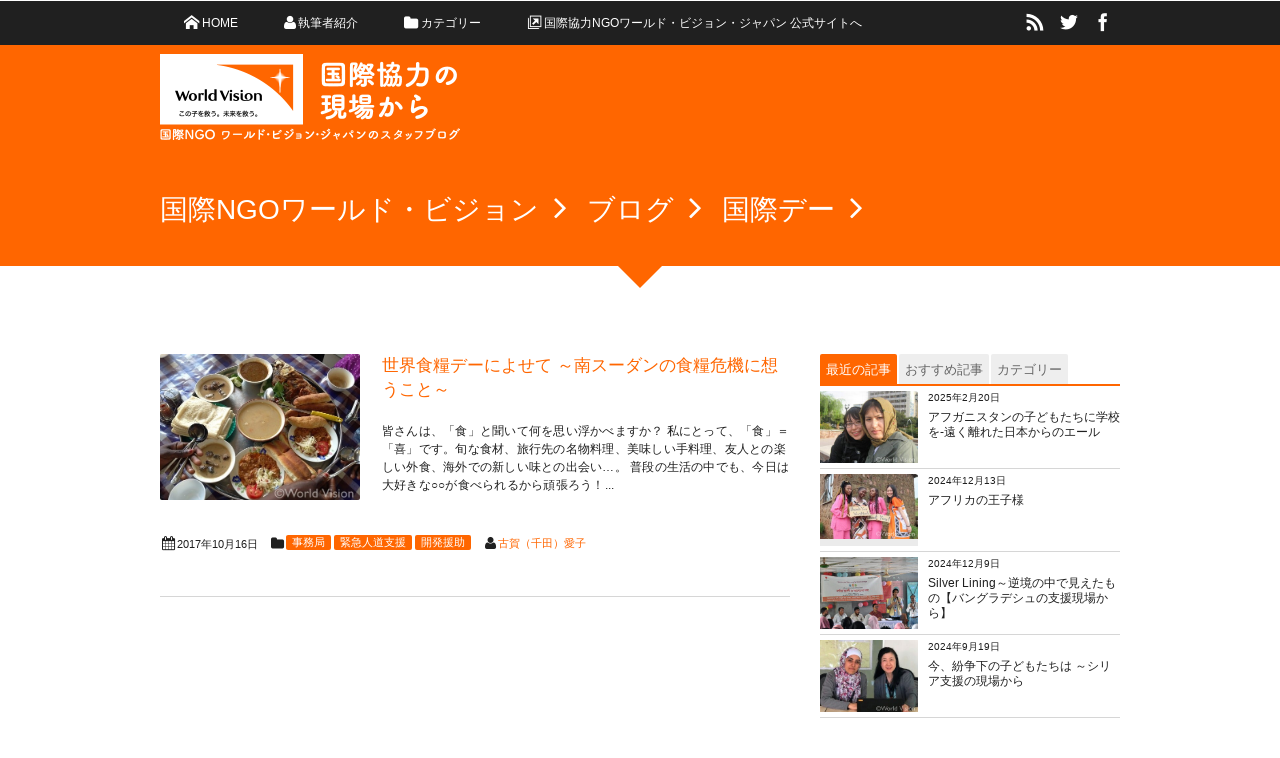

--- FILE ---
content_type: text/html; charset=UTF-8
request_url: https://blog.worldvision.jp/tag/%E5%9B%BD%E9%9A%9B%E3%83%87%E3%83%BC
body_size: 14682
content:
<!DOCTYPE html>
<!--[if IE 6]> <html class="no-js lt-ie9 lt-ie8 lt-ie7 eq-ie6" lang="ja"> <![endif]--><!--[if IE 7]> <html class="no-js lt-ie9 lt-ie8 eq-ie7" lang="ja"> <![endif]--><!--[if IE 8]> <html class="no-js lt-ie9 eq-ie8" lang="ja"> <![endif]-->
<!--[if gt IE 8]><!--><html lang="ja" class="no-js"><!--<![endif]-->
<head prefix="og:http://ogp.me/ns# fb:http://ogp.me/ns/fb# blog:http://ogp.me/ns/website#">
<meta charset="UTF-8" /><meta http-equiv="X-UA-Compatible" content="IE=Edge,chrome=1" /><meta name="viewport" content="width=device-width,initial-scale=1,minimum-scale=1,maximum-scale=1,user-scalable=no" />
<meta name="keywords" content="国際デー - 【スタッフ・ブログ】国際NGO ワールド・ビジョン・ジャパン,国際NGO,ワールド・ビジョン・ジャパン,World Vision,World Vision Japan,NGO,NPO,貧困,ボランティア,チャイルド・スポンサーシップ,チャイルド・スポンサー,海外ボランティア,国際ボランティア,募金,献金,寄付,支援,国際協力,国際貢献,ngo,npo,ブログ,海外派遣" /><meta name="description" content="国際デー - 【スタッフ・ブログ】国際NGO ワールド・ビジョン・ジャパンタグの記事一覧" /><meta property="og:title" content="国際デー - 【スタッフ・ブログ】国際NGO ワールド・ビジョン・ジャパン | 【スタッフ・ブログ】国際NGO ワールド・ビジョン・ジャパン" /><meta property="og:type" content="article" /><meta property="og:url" content="https://blog.worldvision.jp/tag/%E5%9B%BD%E9%9A%9B%E3%83%87%E3%83%BC" /><meta property="og:image" content="" /><meta property="og:description" content="国際デー - 【スタッフ・ブログ】国際NGO ワールド・ビジョン・ジャパンタグの記事一覧" />
<!-- Google Tag Manager -->
<script>(function(w,d,s,l,i){w[l]=w[l]||[];w[l].push({'gtm.start':
new Date().getTime(),event:'gtm.js'});var f=d.getElementsByTagName(s)[0],
j=d.createElement(s),dl=l!='dataLayer'?'&l='+l:'';j.async=true;j.src=
'https://www.googletagmanager.com/gtm.js?id='+i+dl;f.parentNode.insertBefore(j,f);
})(window,document,'script','dataLayer','GTM-PXGD4T');</script>
<!-- End Google Tag Manager -->

<link rel="stylesheet" href="https://blog.worldvision.jp/wp/wp-content/themes/dp-elplano/css/style.css?131202" media="screen, print" />
<link rel="stylesheet" href="https://blog.worldvision.jp/wp/wp-content/themes/dp-elplano/css/visual-custom.css?131202" media="screen, print" />
<link rel="alternate" type="application/rss+xml" title="RSS 2.0" href="https://blog.worldvision.jp/feed" /><link rel="alternate" type="text/xml" title="RSS .92" href="https://blog.worldvision.jp/feed/rss" /><link rel="alternate" type="application/atom+xml" title="Atom 0.3" href="https://blog.worldvision.jp/feed/atom" /><link rel="pingback" href="https://blog.worldvision.jp/wp/xmlrpc.php" />

		<!-- All in One SEO 4.7.0 - aioseo.com -->
		<title>国際デー - 【スタッフ・ブログ】国際NGO ワールド・ビジョン・ジャパン</title>
		<meta name="robots" content="max-image-preview:large" />
		<link rel="canonical" href="https://blog.worldvision.jp/tag/%e5%9b%bd%e9%9a%9b%e3%83%87%e3%83%bc" />
		<meta name="generator" content="All in One SEO (AIOSEO) 4.7.0" />
		<script type="application/ld+json" class="aioseo-schema">
			{"@context":"https:\/\/schema.org","@graph":[{"@type":"BreadcrumbList","@id":"https:\/\/blog.worldvision.jp\/tag\/%E5%9B%BD%E9%9A%9B%E3%83%87%E3%83%BC#breadcrumblist","itemListElement":[{"@type":"ListItem","@id":"https:\/\/blog.worldvision.jp\/#listItem","position":1,"name":"\u5bb6","item":"https:\/\/blog.worldvision.jp\/","nextItem":"https:\/\/blog.worldvision.jp\/tag\/%e5%9b%bd%e9%9a%9b%e3%83%87%e3%83%bc#listItem"},{"@type":"ListItem","@id":"https:\/\/blog.worldvision.jp\/tag\/%e5%9b%bd%e9%9a%9b%e3%83%87%e3%83%bc#listItem","position":2,"name":"\u56fd\u969b\u30c7\u30fc","previousItem":"https:\/\/blog.worldvision.jp\/#listItem"}]},{"@type":"CollectionPage","@id":"https:\/\/blog.worldvision.jp\/tag\/%E5%9B%BD%E9%9A%9B%E3%83%87%E3%83%BC#collectionpage","url":"https:\/\/blog.worldvision.jp\/tag\/%E5%9B%BD%E9%9A%9B%E3%83%87%E3%83%BC","name":"\u56fd\u969b\u30c7\u30fc - \u3010\u30b9\u30bf\u30c3\u30d5\u30fb\u30d6\u30ed\u30b0\u3011\u56fd\u969bNGO \u30ef\u30fc\u30eb\u30c9\u30fb\u30d3\u30b8\u30e7\u30f3\u30fb\u30b8\u30e3\u30d1\u30f3","inLanguage":"ja","isPartOf":{"@id":"https:\/\/blog.worldvision.jp\/#website"},"breadcrumb":{"@id":"https:\/\/blog.worldvision.jp\/tag\/%E5%9B%BD%E9%9A%9B%E3%83%87%E3%83%BC#breadcrumblist"}},{"@type":"Organization","@id":"https:\/\/blog.worldvision.jp\/#organization","name":"\u3010\u30b9\u30bf\u30c3\u30d5\u30fb\u30d6\u30ed\u30b0\u3011\u56fd\u969bNGO \u30ef\u30fc\u30eb\u30c9\u30fb\u30d3\u30b8\u30e7\u30f3\u30fb\u30b8\u30e3\u30d1\u30f3","description":"\u30d7\u30ed\u30b8\u30a7\u30af\u30c8\u5831\u544a\u3084\u65e5\u3005\u306e\u82e6\u52b4\u8a71\u3001\u3042\u3063\u3068\u9a5a\u3044\u305f\u8a71\u306a\u3069\u3092\u7db4\u308a\u307e\u3059\u3002","url":"https:\/\/blog.worldvision.jp\/"},{"@type":"WebSite","@id":"https:\/\/blog.worldvision.jp\/#website","url":"https:\/\/blog.worldvision.jp\/","name":"\u3010\u30b9\u30bf\u30c3\u30d5\u30fb\u30d6\u30ed\u30b0\u3011\u56fd\u969bNGO \u30ef\u30fc\u30eb\u30c9\u30fb\u30d3\u30b8\u30e7\u30f3\u30fb\u30b8\u30e3\u30d1\u30f3","description":"\u30d7\u30ed\u30b8\u30a7\u30af\u30c8\u5831\u544a\u3084\u65e5\u3005\u306e\u82e6\u52b4\u8a71\u3001\u3042\u3063\u3068\u9a5a\u3044\u305f\u8a71\u306a\u3069\u3092\u7db4\u308a\u307e\u3059\u3002","inLanguage":"ja","publisher":{"@id":"https:\/\/blog.worldvision.jp\/#organization"}}]}
		</script>
		<!-- All in One SEO -->

<link rel='dns-prefetch' href='//ajax.googleapis.com' />
<link rel="alternate" type="application/rss+xml" title="【スタッフ・ブログ】国際NGO ワールド・ビジョン・ジャパン &raquo; 国際デー タグのフィード" href="https://blog.worldvision.jp/tag/%e5%9b%bd%e9%9a%9b%e3%83%87%e3%83%bc/feed" />
<script type="text/javascript">
/* <![CDATA[ */
window._wpemojiSettings = {"baseUrl":"https:\/\/s.w.org\/images\/core\/emoji\/15.0.3\/72x72\/","ext":".png","svgUrl":"https:\/\/s.w.org\/images\/core\/emoji\/15.0.3\/svg\/","svgExt":".svg","source":{"concatemoji":"https:\/\/blog.worldvision.jp\/wp\/wp-includes\/js\/wp-emoji-release.min.js?ver=6.6.2"}};
/*! This file is auto-generated */
!function(i,n){var o,s,e;function c(e){try{var t={supportTests:e,timestamp:(new Date).valueOf()};sessionStorage.setItem(o,JSON.stringify(t))}catch(e){}}function p(e,t,n){e.clearRect(0,0,e.canvas.width,e.canvas.height),e.fillText(t,0,0);var t=new Uint32Array(e.getImageData(0,0,e.canvas.width,e.canvas.height).data),r=(e.clearRect(0,0,e.canvas.width,e.canvas.height),e.fillText(n,0,0),new Uint32Array(e.getImageData(0,0,e.canvas.width,e.canvas.height).data));return t.every(function(e,t){return e===r[t]})}function u(e,t,n){switch(t){case"flag":return n(e,"\ud83c\udff3\ufe0f\u200d\u26a7\ufe0f","\ud83c\udff3\ufe0f\u200b\u26a7\ufe0f")?!1:!n(e,"\ud83c\uddfa\ud83c\uddf3","\ud83c\uddfa\u200b\ud83c\uddf3")&&!n(e,"\ud83c\udff4\udb40\udc67\udb40\udc62\udb40\udc65\udb40\udc6e\udb40\udc67\udb40\udc7f","\ud83c\udff4\u200b\udb40\udc67\u200b\udb40\udc62\u200b\udb40\udc65\u200b\udb40\udc6e\u200b\udb40\udc67\u200b\udb40\udc7f");case"emoji":return!n(e,"\ud83d\udc26\u200d\u2b1b","\ud83d\udc26\u200b\u2b1b")}return!1}function f(e,t,n){var r="undefined"!=typeof WorkerGlobalScope&&self instanceof WorkerGlobalScope?new OffscreenCanvas(300,150):i.createElement("canvas"),a=r.getContext("2d",{willReadFrequently:!0}),o=(a.textBaseline="top",a.font="600 32px Arial",{});return e.forEach(function(e){o[e]=t(a,e,n)}),o}function t(e){var t=i.createElement("script");t.src=e,t.defer=!0,i.head.appendChild(t)}"undefined"!=typeof Promise&&(o="wpEmojiSettingsSupports",s=["flag","emoji"],n.supports={everything:!0,everythingExceptFlag:!0},e=new Promise(function(e){i.addEventListener("DOMContentLoaded",e,{once:!0})}),new Promise(function(t){var n=function(){try{var e=JSON.parse(sessionStorage.getItem(o));if("object"==typeof e&&"number"==typeof e.timestamp&&(new Date).valueOf()<e.timestamp+604800&&"object"==typeof e.supportTests)return e.supportTests}catch(e){}return null}();if(!n){if("undefined"!=typeof Worker&&"undefined"!=typeof OffscreenCanvas&&"undefined"!=typeof URL&&URL.createObjectURL&&"undefined"!=typeof Blob)try{var e="postMessage("+f.toString()+"("+[JSON.stringify(s),u.toString(),p.toString()].join(",")+"));",r=new Blob([e],{type:"text/javascript"}),a=new Worker(URL.createObjectURL(r),{name:"wpTestEmojiSupports"});return void(a.onmessage=function(e){c(n=e.data),a.terminate(),t(n)})}catch(e){}c(n=f(s,u,p))}t(n)}).then(function(e){for(var t in e)n.supports[t]=e[t],n.supports.everything=n.supports.everything&&n.supports[t],"flag"!==t&&(n.supports.everythingExceptFlag=n.supports.everythingExceptFlag&&n.supports[t]);n.supports.everythingExceptFlag=n.supports.everythingExceptFlag&&!n.supports.flag,n.DOMReady=!1,n.readyCallback=function(){n.DOMReady=!0}}).then(function(){return e}).then(function(){var e;n.supports.everything||(n.readyCallback(),(e=n.source||{}).concatemoji?t(e.concatemoji):e.wpemoji&&e.twemoji&&(t(e.twemoji),t(e.wpemoji)))}))}((window,document),window._wpemojiSettings);
/* ]]> */
</script>
<style id='wp-emoji-styles-inline-css' type='text/css'>

	img.wp-smiley, img.emoji {
		display: inline !important;
		border: none !important;
		box-shadow: none !important;
		height: 1em !important;
		width: 1em !important;
		margin: 0 0.07em !important;
		vertical-align: -0.1em !important;
		background: none !important;
		padding: 0 !important;
	}
</style>
<link rel='stylesheet' id='wp-block-library-css' href='https://blog.worldvision.jp/wp/wp-includes/css/dist/block-library/style.min.css?ver=6.6.2' type='text/css' media='all' />
<style id='classic-theme-styles-inline-css' type='text/css'>
/*! This file is auto-generated */
.wp-block-button__link{color:#fff;background-color:#32373c;border-radius:9999px;box-shadow:none;text-decoration:none;padding:calc(.667em + 2px) calc(1.333em + 2px);font-size:1.125em}.wp-block-file__button{background:#32373c;color:#fff;text-decoration:none}
</style>
<style id='global-styles-inline-css' type='text/css'>
:root{--wp--preset--aspect-ratio--square: 1;--wp--preset--aspect-ratio--4-3: 4/3;--wp--preset--aspect-ratio--3-4: 3/4;--wp--preset--aspect-ratio--3-2: 3/2;--wp--preset--aspect-ratio--2-3: 2/3;--wp--preset--aspect-ratio--16-9: 16/9;--wp--preset--aspect-ratio--9-16: 9/16;--wp--preset--color--black: #000000;--wp--preset--color--cyan-bluish-gray: #abb8c3;--wp--preset--color--white: #ffffff;--wp--preset--color--pale-pink: #f78da7;--wp--preset--color--vivid-red: #cf2e2e;--wp--preset--color--luminous-vivid-orange: #ff6900;--wp--preset--color--luminous-vivid-amber: #fcb900;--wp--preset--color--light-green-cyan: #7bdcb5;--wp--preset--color--vivid-green-cyan: #00d084;--wp--preset--color--pale-cyan-blue: #8ed1fc;--wp--preset--color--vivid-cyan-blue: #0693e3;--wp--preset--color--vivid-purple: #9b51e0;--wp--preset--gradient--vivid-cyan-blue-to-vivid-purple: linear-gradient(135deg,rgba(6,147,227,1) 0%,rgb(155,81,224) 100%);--wp--preset--gradient--light-green-cyan-to-vivid-green-cyan: linear-gradient(135deg,rgb(122,220,180) 0%,rgb(0,208,130) 100%);--wp--preset--gradient--luminous-vivid-amber-to-luminous-vivid-orange: linear-gradient(135deg,rgba(252,185,0,1) 0%,rgba(255,105,0,1) 100%);--wp--preset--gradient--luminous-vivid-orange-to-vivid-red: linear-gradient(135deg,rgba(255,105,0,1) 0%,rgb(207,46,46) 100%);--wp--preset--gradient--very-light-gray-to-cyan-bluish-gray: linear-gradient(135deg,rgb(238,238,238) 0%,rgb(169,184,195) 100%);--wp--preset--gradient--cool-to-warm-spectrum: linear-gradient(135deg,rgb(74,234,220) 0%,rgb(151,120,209) 20%,rgb(207,42,186) 40%,rgb(238,44,130) 60%,rgb(251,105,98) 80%,rgb(254,248,76) 100%);--wp--preset--gradient--blush-light-purple: linear-gradient(135deg,rgb(255,206,236) 0%,rgb(152,150,240) 100%);--wp--preset--gradient--blush-bordeaux: linear-gradient(135deg,rgb(254,205,165) 0%,rgb(254,45,45) 50%,rgb(107,0,62) 100%);--wp--preset--gradient--luminous-dusk: linear-gradient(135deg,rgb(255,203,112) 0%,rgb(199,81,192) 50%,rgb(65,88,208) 100%);--wp--preset--gradient--pale-ocean: linear-gradient(135deg,rgb(255,245,203) 0%,rgb(182,227,212) 50%,rgb(51,167,181) 100%);--wp--preset--gradient--electric-grass: linear-gradient(135deg,rgb(202,248,128) 0%,rgb(113,206,126) 100%);--wp--preset--gradient--midnight: linear-gradient(135deg,rgb(2,3,129) 0%,rgb(40,116,252) 100%);--wp--preset--font-size--small: 13px;--wp--preset--font-size--medium: 20px;--wp--preset--font-size--large: 36px;--wp--preset--font-size--x-large: 42px;--wp--preset--spacing--20: 0.44rem;--wp--preset--spacing--30: 0.67rem;--wp--preset--spacing--40: 1rem;--wp--preset--spacing--50: 1.5rem;--wp--preset--spacing--60: 2.25rem;--wp--preset--spacing--70: 3.38rem;--wp--preset--spacing--80: 5.06rem;--wp--preset--shadow--natural: 6px 6px 9px rgba(0, 0, 0, 0.2);--wp--preset--shadow--deep: 12px 12px 50px rgba(0, 0, 0, 0.4);--wp--preset--shadow--sharp: 6px 6px 0px rgba(0, 0, 0, 0.2);--wp--preset--shadow--outlined: 6px 6px 0px -3px rgba(255, 255, 255, 1), 6px 6px rgba(0, 0, 0, 1);--wp--preset--shadow--crisp: 6px 6px 0px rgba(0, 0, 0, 1);}:where(.is-layout-flex){gap: 0.5em;}:where(.is-layout-grid){gap: 0.5em;}body .is-layout-flex{display: flex;}.is-layout-flex{flex-wrap: wrap;align-items: center;}.is-layout-flex > :is(*, div){margin: 0;}body .is-layout-grid{display: grid;}.is-layout-grid > :is(*, div){margin: 0;}:where(.wp-block-columns.is-layout-flex){gap: 2em;}:where(.wp-block-columns.is-layout-grid){gap: 2em;}:where(.wp-block-post-template.is-layout-flex){gap: 1.25em;}:where(.wp-block-post-template.is-layout-grid){gap: 1.25em;}.has-black-color{color: var(--wp--preset--color--black) !important;}.has-cyan-bluish-gray-color{color: var(--wp--preset--color--cyan-bluish-gray) !important;}.has-white-color{color: var(--wp--preset--color--white) !important;}.has-pale-pink-color{color: var(--wp--preset--color--pale-pink) !important;}.has-vivid-red-color{color: var(--wp--preset--color--vivid-red) !important;}.has-luminous-vivid-orange-color{color: var(--wp--preset--color--luminous-vivid-orange) !important;}.has-luminous-vivid-amber-color{color: var(--wp--preset--color--luminous-vivid-amber) !important;}.has-light-green-cyan-color{color: var(--wp--preset--color--light-green-cyan) !important;}.has-vivid-green-cyan-color{color: var(--wp--preset--color--vivid-green-cyan) !important;}.has-pale-cyan-blue-color{color: var(--wp--preset--color--pale-cyan-blue) !important;}.has-vivid-cyan-blue-color{color: var(--wp--preset--color--vivid-cyan-blue) !important;}.has-vivid-purple-color{color: var(--wp--preset--color--vivid-purple) !important;}.has-black-background-color{background-color: var(--wp--preset--color--black) !important;}.has-cyan-bluish-gray-background-color{background-color: var(--wp--preset--color--cyan-bluish-gray) !important;}.has-white-background-color{background-color: var(--wp--preset--color--white) !important;}.has-pale-pink-background-color{background-color: var(--wp--preset--color--pale-pink) !important;}.has-vivid-red-background-color{background-color: var(--wp--preset--color--vivid-red) !important;}.has-luminous-vivid-orange-background-color{background-color: var(--wp--preset--color--luminous-vivid-orange) !important;}.has-luminous-vivid-amber-background-color{background-color: var(--wp--preset--color--luminous-vivid-amber) !important;}.has-light-green-cyan-background-color{background-color: var(--wp--preset--color--light-green-cyan) !important;}.has-vivid-green-cyan-background-color{background-color: var(--wp--preset--color--vivid-green-cyan) !important;}.has-pale-cyan-blue-background-color{background-color: var(--wp--preset--color--pale-cyan-blue) !important;}.has-vivid-cyan-blue-background-color{background-color: var(--wp--preset--color--vivid-cyan-blue) !important;}.has-vivid-purple-background-color{background-color: var(--wp--preset--color--vivid-purple) !important;}.has-black-border-color{border-color: var(--wp--preset--color--black) !important;}.has-cyan-bluish-gray-border-color{border-color: var(--wp--preset--color--cyan-bluish-gray) !important;}.has-white-border-color{border-color: var(--wp--preset--color--white) !important;}.has-pale-pink-border-color{border-color: var(--wp--preset--color--pale-pink) !important;}.has-vivid-red-border-color{border-color: var(--wp--preset--color--vivid-red) !important;}.has-luminous-vivid-orange-border-color{border-color: var(--wp--preset--color--luminous-vivid-orange) !important;}.has-luminous-vivid-amber-border-color{border-color: var(--wp--preset--color--luminous-vivid-amber) !important;}.has-light-green-cyan-border-color{border-color: var(--wp--preset--color--light-green-cyan) !important;}.has-vivid-green-cyan-border-color{border-color: var(--wp--preset--color--vivid-green-cyan) !important;}.has-pale-cyan-blue-border-color{border-color: var(--wp--preset--color--pale-cyan-blue) !important;}.has-vivid-cyan-blue-border-color{border-color: var(--wp--preset--color--vivid-cyan-blue) !important;}.has-vivid-purple-border-color{border-color: var(--wp--preset--color--vivid-purple) !important;}.has-vivid-cyan-blue-to-vivid-purple-gradient-background{background: var(--wp--preset--gradient--vivid-cyan-blue-to-vivid-purple) !important;}.has-light-green-cyan-to-vivid-green-cyan-gradient-background{background: var(--wp--preset--gradient--light-green-cyan-to-vivid-green-cyan) !important;}.has-luminous-vivid-amber-to-luminous-vivid-orange-gradient-background{background: var(--wp--preset--gradient--luminous-vivid-amber-to-luminous-vivid-orange) !important;}.has-luminous-vivid-orange-to-vivid-red-gradient-background{background: var(--wp--preset--gradient--luminous-vivid-orange-to-vivid-red) !important;}.has-very-light-gray-to-cyan-bluish-gray-gradient-background{background: var(--wp--preset--gradient--very-light-gray-to-cyan-bluish-gray) !important;}.has-cool-to-warm-spectrum-gradient-background{background: var(--wp--preset--gradient--cool-to-warm-spectrum) !important;}.has-blush-light-purple-gradient-background{background: var(--wp--preset--gradient--blush-light-purple) !important;}.has-blush-bordeaux-gradient-background{background: var(--wp--preset--gradient--blush-bordeaux) !important;}.has-luminous-dusk-gradient-background{background: var(--wp--preset--gradient--luminous-dusk) !important;}.has-pale-ocean-gradient-background{background: var(--wp--preset--gradient--pale-ocean) !important;}.has-electric-grass-gradient-background{background: var(--wp--preset--gradient--electric-grass) !important;}.has-midnight-gradient-background{background: var(--wp--preset--gradient--midnight) !important;}.has-small-font-size{font-size: var(--wp--preset--font-size--small) !important;}.has-medium-font-size{font-size: var(--wp--preset--font-size--medium) !important;}.has-large-font-size{font-size: var(--wp--preset--font-size--large) !important;}.has-x-large-font-size{font-size: var(--wp--preset--font-size--x-large) !important;}
:where(.wp-block-post-template.is-layout-flex){gap: 1.25em;}:where(.wp-block-post-template.is-layout-grid){gap: 1.25em;}
:where(.wp-block-columns.is-layout-flex){gap: 2em;}:where(.wp-block-columns.is-layout-grid){gap: 2em;}
:root :where(.wp-block-pullquote){font-size: 1.5em;line-height: 1.6;}
</style>
<link rel='stylesheet' id='ppress-frontend-css' href='https://blog.worldvision.jp/wp/wp-content/plugins/wp-user-avatar/assets/css/frontend.min.css?ver=4.15.13' type='text/css' media='all' />
<link rel='stylesheet' id='ppress-flatpickr-css' href='https://blog.worldvision.jp/wp/wp-content/plugins/wp-user-avatar/assets/flatpickr/flatpickr.min.css?ver=4.15.13' type='text/css' media='all' />
<link rel='stylesheet' id='ppress-select2-css' href='https://blog.worldvision.jp/wp/wp-content/plugins/wp-user-avatar/assets/select2/select2.min.css?ver=6.6.2' type='text/css' media='all' />
<link rel='stylesheet' id='vk-font-awesome-css' href='https://blog.worldvision.jp/wp/wp-content/plugins/vk-post-author-display/vendor/vektor-inc/font-awesome-versions/src/versions/6/css/all.min.css?ver=6.4.2' type='text/css' media='all' />
<link rel='stylesheet' id='fancybox-css' href='https://blog.worldvision.jp/wp/wp-content/plugins/easy-fancybox/fancybox/1.5.4/jquery.fancybox.min.css?ver=6.6.2' type='text/css' media='screen' />
<style id='fancybox-inline-css' type='text/css'>
#fancybox-outer{background:#ffffff}#fancybox-content{background:#ffffff;border-color:#ffffff;color:#000000;}#fancybox-title,#fancybox-title-float-main{color:#fff}
</style>
<script type="text/javascript" src="//ajax.googleapis.com/ajax/libs/jquery/1/jquery.min.js?ver=6.6.2" id="jquery-js"></script>
<script type="text/javascript" src="https://blog.worldvision.jp/wp/wp-content/themes/dp-elplano/inc/js/jquery/jquery.easing.min.js?ver=6.6.2" id="easing-js"></script>
<script type="text/javascript" src="https://blog.worldvision.jp/wp/wp-includes/js/imagesloaded.min.js?ver=5.0.0" id="imagesloaded-js"></script>
<script type="text/javascript" src="https://blog.worldvision.jp/wp/wp-content/themes/dp-elplano/inc/js/masonry.pkgd.min.js?ver=6.6.2" id="portfolio-js"></script>
<script type="text/javascript" src="https://blog.worldvision.jp/wp/wp-content/themes/dp-elplano/inc/js/theme-import.min.js?ver=6.6.2" id="dp-js-js"></script>
<script type="text/javascript" src="https://blog.worldvision.jp/wp/wp-content/plugins/wp-user-avatar/assets/flatpickr/flatpickr.min.js?ver=4.15.13" id="ppress-flatpickr-js"></script>
<script type="text/javascript" src="https://blog.worldvision.jp/wp/wp-content/plugins/wp-user-avatar/assets/select2/select2.min.js?ver=4.15.13" id="ppress-select2-js"></script>
<link rel="https://api.w.org/" href="https://blog.worldvision.jp/wp-json/" /><link rel="alternate" title="JSON" type="application/json" href="https://blog.worldvision.jp/wp-json/wp/v2/tags/177" /><link rel="EditURI" type="application/rsd+xml" title="RSD" href="https://blog.worldvision.jp/wp/xmlrpc.php?rsd" />
<!-- Favicon Rotator -->
<link rel="shortcut icon" href="https://blog.worldvision.jp/wp/wp-content/uploads/fabicon.png" />
<link rel="apple-touch-icon-precomposed" href="https://blog.worldvision.jp/wp/wp-content/uploads/fabicon.png" />
<!-- End Favicon Rotator -->
<!--[if lt IE 9]><script src="https://blog.worldvision.jp/wp/wp-content/themes/dp-elplano/inc/js/html5shiv-min.js"></script><script src="https://blog.worldvision.jp/wp/wp-content/themes/dp-elplano/inc/js/selectivizr-min.js"></script><![endif]-->
</head><body data-rsssl=1 class="archive tag tag-177 fa_v6_css">
<header id="header_area_paged">
<!-- Google Tag Manager (noscript) -->
<noscript><iframe src=""https://www.googletagmanager.com/ns.html?id=GTM-PXGD4T""
height=""0"" width=""0"" style=""display:none;visibility:hidden""></iframe></noscript>
<!-- End Google Tag Manager (noscript) -->
<nav id="fixed_menu">
<ul id="fixed_menu_ul" class="menu"><li id="menu-item-2747" class="menu-item menu-item-type-custom menu-item-object-custom menu-item-home"><a href="https://blog.worldvision.jp"><span class="icon-home">HOME</span></a></li>
<li id="menu-item-2367" class="menu-item menu-item-type-post_type menu-item-object-page"><a href="https://blog.worldvision.jp/staff-index"><span class="icon-user">執筆者紹介</span></a></li>
<li id="menu-item-2832" class="menu-item menu-item-type-post_type menu-item-object-page menu-item-has-children"><a href="https://blog.worldvision.jp/category"><span class="icon-folder">カテゴリー</span></a>
<ul class="sub-menu">
	<li id="menu-item-2546" class="menu-item menu-item-type-taxonomy menu-item-object-category"><a href="https://blog.worldvision.jp/africa">アフリカ</a></li>
	<li id="menu-item-2545" class="menu-item menu-item-type-taxonomy menu-item-object-category"><a href="https://blog.worldvision.jp/asia">アジア</a></li>
	<li id="menu-item-2552" class="menu-item menu-item-type-taxonomy menu-item-object-category"><a href="https://blog.worldvision.jp/latin">中南米</a></li>
	<li id="menu-item-2549" class="menu-item menu-item-type-taxonomy menu-item-object-category"><a href="https://blog.worldvision.jp/childsponsorship">開発援助</a></li>
	<li id="menu-item-2551" class="menu-item menu-item-type-taxonomy menu-item-object-category"><a href="https://blog.worldvision.jp/relief">緊急人道支援</a></li>
	<li id="menu-item-2550" class="menu-item menu-item-type-taxonomy menu-item-object-category"><a href="https://blog.worldvision.jp/advocacy">アドボカシー</a></li>
	<li id="menu-item-2548" class="menu-item menu-item-type-taxonomy menu-item-object-category"><a href="https://blog.worldvision.jp/office">事務局</a></li>
	<li id="menu-item-2547" class="menu-item menu-item-type-taxonomy menu-item-object-category"><a href="https://blog.worldvision.jp/resident-officer">駐在員</a></li>
</ul>
</li>
<li id="menu-item-2443" class="menu-item menu-item-type-custom menu-item-object-custom"><a target="_blank" href="https://www.worldvision.jp/"><span class="icon-new-tab">国際協力NGOワールド・ビジョン・ジャパン 公式サイトへ</span></a></li>
</ul><div id="fixed_sform"><div class="hd_searchform"><div id="fixed_sns"><ul><li><a href="http://www.facebook.com/WorldVisionJapan" title="Share on Facebook" target="_blank" class="icon-facebook"><span>Facebook</span></a></li><li><a href="http://twitter.com/WorldVisionJPN" title="Follow on Twitter" target="_blank" class="icon-twitter"><span>Twitter</span></a></li><li><a href="https://blog.worldvision.jp/feed" title="Subscribe Feed" target="_blank" class="icon-rss"><span>RSS</span></a></li></ul></div></div></div><div id="expand_float_menu" class="icon-menu"><span>Menu</span></div>
</nav><div id="header_container_paged">
<hgroup>
<h1><a href="https://blog.worldvision.jp/" title="【スタッフ・ブログ】国際NGO ワールド・ビジョン・ジャパン">
		<img src="https://blog.worldvision.jp/wp/wp-content/themes/dp-elplano/img/_uploads/title/top_logo.png" alt="【スタッフ・ブログ】国際NGO ワールド・ビジョン・ジャパン" /></a></h1>
</hgroup>
</div>
</header>
<section class="dp_topbar_title"><nav id="" class="dp_breadcrumb clearfix"><ul><li itemscope itemtype="http://data-vocabulary.org/Breadcrumb"><a href="https://www.worldvision.jp/" itemprop="url" ><span itemprop="title">国際NGOワールド・ビジョン</span></a></li><li itemscope itemtype="http://data-vocabulary.org/Breadcrumb"><a href="https://blog.worldvision.jp/" itemprop="url" ><span itemprop="title">ブログ</span></a></li><li itemscope itemtype="http://data-vocabulary.org/Breadcrumb"><span itemprop="title">国際デー</span></li></ul></nav></section>
<div id="container" class="clearfix">
<div class="breadcrumb_arrow aligncenter"><span>Articles</span></div>
<div id="content">
<div id="entry-pager-div">
<article id="post-7967" class="hentry post_excerpt oddpost first-post last-post"><div class="clearfix pd20px-btm">
<div class="post_thumb"><a href="https://blog.worldvision.jp/senda-aiko/007" rel="bookmark" title="世界食糧デーによせて ～南スーダンの食糧危機に想うこと～">
<img width="500" height="375" src="https://blog.worldvision.jp/wp/wp-content/uploads/8dbba2eaea2d4001a9b2740174994e06-1.jpg" class="attachment-600x440 size-600x440 wp-post-image" alt="" decoding="async" fetchpriority="high" srcset="https://blog.worldvision.jp/wp/wp-content/uploads/8dbba2eaea2d4001a9b2740174994e06-1.jpg 500w, https://blog.worldvision.jp/wp/wp-content/uploads/8dbba2eaea2d4001a9b2740174994e06-1-300x225.jpg 300w, https://blog.worldvision.jp/wp/wp-content/uploads/8dbba2eaea2d4001a9b2740174994e06-1-400x300.jpg 400w" sizes="(max-width: 500px) 100vw, 500px" /></a></div>
<div class="excerpt_div">
<header><h1 class="entry-title excerpt_title"><a href="https://blog.worldvision.jp/senda-aiko/007" rel="bookmark" title="世界食糧デーによせて ～南スーダンの食糧危機に想うこと～" class="title-link ">
世界食糧デーによせて ～南スーダンの食糧危機に想うこと～</a></h1></header>
<div class="entry_excerpt">
<p class="entry-summary">皆さんは、「食」と聞いて何を思い浮かべますか？ 私にとって、「食」＝「喜」です。旬な食材、旅行先の名物料理、美味しい手料理、友人との楽しい外食、海外での新しい味との出会い…。 普段の生活の中でも、今日は大好きな○○が食べられるから頑張ろう！...</p></div></div></div>
<footer><div class="postmetadata_archive">
<span class="icon-calendar"><time datetime="2017-10-16T14:35:11+09:00" pubdate="pubdate" class="updated">2017年10月16日</time></span>
<span class="icon-folder entrylist-cat"><a href="https://blog.worldvision.jp/office" rel="category tag">事務局</a> <a href="https://blog.worldvision.jp/relief" rel="category tag">緊急人道支援</a> <a href="https://blog.worldvision.jp/childsponsorship" rel="category tag">開発援助</a></span>
</span>
<span class="icon-user vcard author"><a href="https://blog.worldvision.jp/author/senda-aiko" rel="author" title="Show articles of this user." class="fn">古賀（千田）愛子</a></span></div>
</footer>
<script>j$(function() {get_sns_share_count('https://blog.worldvision.jp/senda-aiko/007', 'post-7967');});</script>
</article>
	</div><nav class="navigation clearfix"><div class="nav_to_paged"></div></nav>
</div>
<aside id="sidebar">
<div id="dptabwidget-7" class="widget-box widget_dptabwidget slider_fx"><ul class="dp_tab_widget_ul clearfix"><li id="tab_newPost" class="active_tab">最近の記事</li><li id="tab_random" class="inactive_tab">おすすめ記事</li><li id="tab_category" class="inactive_tab">カテゴリー</li></ul><div class="dp_tab_contents"><div id="tab_newPost_content" class="first_tab"><ul class="recent_entries_w_thumb"><li class="clearfix"><div class="widget-post-thumb"><img width="196" height="147" src="https://blog.worldvision.jp/wp/wp-content/uploads/124caacfe456703475082d6675e734c1-1.jpg?v=1740036644" class="attachment-200x147 size-200x147 wp-post-image" alt="" decoding="async" loading="lazy" srcset="https://blog.worldvision.jp/wp/wp-content/uploads/124caacfe456703475082d6675e734c1-1.jpg?v=1740036644 600w, https://blog.worldvision.jp/wp/wp-content/uploads/124caacfe456703475082d6675e734c1-1-300x226.jpg?v=1740036644 300w, https://blog.worldvision.jp/wp/wp-content/uploads/124caacfe456703475082d6675e734c1-1-400x301.jpg?v=1740036644 400w" sizes="(max-width: 196px) 100vw, 196px" /></div><div class="excerpt_div clearfix"><div class="excerpt_title_div"><time datetime="2025-02-20T15:39:51+09:00" pubdate="pubdate" class="widget-time">2025年2月20日</time><h4 class="excerpt_title_wid"><a href="https://blog.worldvision.jp/iwama-yukari/009" title="アフガニスタンの子どもたちに学校を‐遠く離れた日本からのエール">アフガニスタンの子どもたちに学校を‐遠く離れた日本からのエール</a></h4> </div></div></li><li class="clearfix"><div class="widget-post-thumb"><img width="200" height="133" src="https://blog.worldvision.jp/wp/wp-content/uploads/bf00a9b4c65411c3cee03f23879b0be0-1.jpg?v=1733984772" class="attachment-200x147 size-200x147 wp-post-image" alt="" decoding="async" loading="lazy" srcset="https://blog.worldvision.jp/wp/wp-content/uploads/bf00a9b4c65411c3cee03f23879b0be0-1.jpg?v=1733984772 600w, https://blog.worldvision.jp/wp/wp-content/uploads/bf00a9b4c65411c3cee03f23879b0be0-1-300x200.jpg?v=1733984772 300w, https://blog.worldvision.jp/wp/wp-content/uploads/bf00a9b4c65411c3cee03f23879b0be0-1-400x267.jpg?v=1733984772 400w" sizes="(max-width: 200px) 100vw, 200px" /></div><div class="excerpt_div clearfix"><div class="excerpt_title_div"><time datetime="2024-12-13T13:25:09+09:00" pubdate="pubdate" class="widget-time">2024年12月13日</time><h4 class="excerpt_title_wid"><a href="https://blog.worldvision.jp/mari-katsuda/003" title="アフリカの王子様">アフリカの王子様</a></h4> </div></div></li><li class="clearfix"><div class="widget-post-thumb"><img width="196" height="147" src="https://blog.worldvision.jp/wp/wp-content/uploads/lee_blog.jpg?v=1733702453" class="attachment-200x147 size-200x147 wp-post-image" alt="" decoding="async" loading="lazy" srcset="https://blog.worldvision.jp/wp/wp-content/uploads/lee_blog.jpg?v=1733702453 600w, https://blog.worldvision.jp/wp/wp-content/uploads/lee_blog-300x225.jpg?v=1733702453 300w, https://blog.worldvision.jp/wp/wp-content/uploads/lee_blog-400x300.jpg?v=1733702453 400w" sizes="(max-width: 196px) 100vw, 196px" /></div><div class="excerpt_div clearfix"><div class="excerpt_title_div"><time datetime="2024-12-09T15:00:03+09:00" pubdate="pubdate" class="widget-time">2024年12月9日</time><h4 class="excerpt_title_wid"><a href="https://blog.worldvision.jp/euijin-lee/007" title="Silver Lining～逆境の中で見えたもの【バングラデシュの支援現場から】">Silver Lining～逆境の中で見えたもの【バングラデシュの支援現場から】</a></h4> </div></div></li><li class="clearfix"><div class="widget-post-thumb"><img width="196" height="147" src="https://blog.worldvision.jp/wp/wp-content/uploads/Ala-and-I-1.jpg?v=1726636222" class="attachment-200x147 size-200x147 wp-post-image" alt="" decoding="async" loading="lazy" srcset="https://blog.worldvision.jp/wp/wp-content/uploads/Ala-and-I-1.jpg?v=1726636222 600w, https://blog.worldvision.jp/wp/wp-content/uploads/Ala-and-I-1-300x225.jpg?v=1726636222 300w, https://blog.worldvision.jp/wp/wp-content/uploads/Ala-and-I-1-400x299.jpg?v=1726636222 400w" sizes="(max-width: 196px) 100vw, 196px" /></div><div class="excerpt_div clearfix"><div class="excerpt_title_div"><time datetime="2024-09-19T13:30:44+09:00" pubdate="pubdate" class="widget-time">2024年9月19日</time><h4 class="excerpt_title_wid"><a href="https://blog.worldvision.jp/hiroko-watanabe/014" title="今、紛争下の子どもたちは ～シリア支援の現場から">今、紛争下の子どもたちは ～シリア支援の現場から</a></h4> </div></div></li><li class="clearfix"><div class="widget-post-thumb"><img width="196" height="147" src="https://blog.worldvision.jp/wp/wp-content/uploads/MicrosoftTeams-image-2-001.jpg?v=1721884612" class="attachment-200x147 size-200x147 wp-post-image" alt="" decoding="async" loading="lazy" srcset="https://blog.worldvision.jp/wp/wp-content/uploads/MicrosoftTeams-image-2-001.jpg?v=1721884612 600w, https://blog.worldvision.jp/wp/wp-content/uploads/MicrosoftTeams-image-2-001-300x225.jpg?v=1721884612 300w, https://blog.worldvision.jp/wp/wp-content/uploads/MicrosoftTeams-image-2-001-400x299.jpg?v=1721884612 400w" sizes="(max-width: 196px) 100vw, 196px" /></div><div class="excerpt_div clearfix"><div class="excerpt_title_div"><time datetime="2024-08-13T11:40:19+09:00" pubdate="pubdate" class="widget-time">2024年8月13日</time><h4 class="excerpt_title_wid"><a href="https://blog.worldvision.jp/wvj-office/234" title="分離帯の少年～バングラデシュで見つけた希望、そして新たな問い">分離帯の少年～バングラデシュで見つけた希望、そして新たな問い</a></h4> </div></div></li></ul></div><div id="tab_random_content"><ul class="recent_entries_w_thumb"><li class="clearfix"><div class="widget-post-thumb"><img width="196" height="147" src="https://blog.worldvision.jp/wp/wp-content/uploads/DSCF4187.jpg?v=1697195134" class="attachment-200x147 size-200x147 wp-post-image" alt="" decoding="async" loading="lazy" srcset="https://blog.worldvision.jp/wp/wp-content/uploads/DSCF4187.jpg?v=1697195134 600w, https://blog.worldvision.jp/wp/wp-content/uploads/DSCF4187-300x225.jpg?v=1697195134 300w, https://blog.worldvision.jp/wp/wp-content/uploads/DSCF4187-400x300.jpg?v=1697195134 400w" sizes="(max-width: 196px) 100vw, 196px" /></div><div class="excerpt_div clearfix"><div class="excerpt_title_div"><time datetime="2023-10-13T16:03:43+09:00" pubdate="pubdate" class="widget-time">2023年10月13日</time><h4 class="excerpt_title_wid"><a href="https://blog.worldvision.jp/wvj-office/225" title="「夢ならいっぱいあるさ、ありあまってるよ」">「夢ならいっぱいあるさ、ありあまってるよ」</a></h4> </div></div></li><li class="clearfix"><div class="widget-post-thumb"><img width="196" height="147" src="https://blog.worldvision.jp/wp/wp-content/uploads/monami-1.jpg?v=1667899435" class="attachment-200x147 size-200x147 wp-post-image" alt="" decoding="async" loading="lazy" srcset="https://blog.worldvision.jp/wp/wp-content/uploads/monami-1.jpg?v=1667899435 600w, https://blog.worldvision.jp/wp/wp-content/uploads/monami-1-300x226.jpg?v=1667899435 300w, https://blog.worldvision.jp/wp/wp-content/uploads/monami-1-400x301.jpg?v=1667899435 400w" sizes="(max-width: 196px) 100vw, 196px" /></div><div class="excerpt_div clearfix"><div class="excerpt_title_div"><time datetime="2022-11-08T17:00:11+09:00" pubdate="pubdate" class="widget-time">2022年11月8日</time><h4 class="excerpt_title_wid"><a href="https://blog.worldvision.jp/kozono-monami/003" title="｢私たちは、もう大丈夫！｣ 支援終了地域で聞いた、心強いメッセージ">｢私たちは、もう大丈夫！｣ 支援終了地域で聞いた、心強いメッセージ</a></h4> </div></div></li><li class="clearfix"><div class="widget-post-thumb"><img src="https://blog.worldvision.jp/wp/wp-content/uploads/DSCF1603-400x300.jpg" width="200" class="wp-post-image" alt="ヌルジャハンとの出会い" /></div><div class="excerpt_div clearfix"><div class="excerpt_title_div"><time datetime="2016-12-13T14:44:08+09:00" pubdate="pubdate" class="widget-time">2016年12月13日</time><h4 class="excerpt_title_wid"><a href="https://blog.worldvision.jp/imanishi-hiroaki/016" title="ヌルジャハンとの出会い">ヌルジャハンとの出会い</a></h4> </div></div></li><li class="clearfix"><div class="widget-post-thumb"><img width="196" height="147" src="https://blog.worldvision.jp/wp/wp-content/uploads/6965664191afe7fee863086564250022.jpg" class="attachment-200x147 size-200x147 wp-post-image" alt="ベトナムからのカードたち" decoding="async" loading="lazy" srcset="https://blog.worldvision.jp/wp/wp-content/uploads/6965664191afe7fee863086564250022.jpg 600w, https://blog.worldvision.jp/wp/wp-content/uploads/6965664191afe7fee863086564250022-300x225.jpg 300w, https://blog.worldvision.jp/wp/wp-content/uploads/6965664191afe7fee863086564250022-400x300.jpg 400w" sizes="(max-width: 196px) 100vw, 196px" /></div><div class="excerpt_div clearfix"><div class="excerpt_title_div"><time datetime="2014-11-25T09:00:55+09:00" pubdate="pubdate" class="widget-time">2014年11月25日</time><h4 class="excerpt_title_wid"><a href="https://blog.worldvision.jp/miura-maho/041" title="グリーティングカード">グリーティングカード</a></h4> </div></div></li><li class="clearfix"><div class="widget-post-thumb"><img width="196" height="147" src="https://blog.worldvision.jp/wp/wp-content/uploads/DSC02498-3.jpg?v=1715063748" class="attachment-200x147 size-200x147 wp-post-image" alt="" decoding="async" loading="lazy" srcset="https://blog.worldvision.jp/wp/wp-content/uploads/DSC02498-3.jpg?v=1715063748 600w, https://blog.worldvision.jp/wp/wp-content/uploads/DSC02498-3-300x225.jpg?v=1715063748 300w, https://blog.worldvision.jp/wp/wp-content/uploads/DSC02498-3-400x300.jpg?v=1715063748 400w" sizes="(max-width: 196px) 100vw, 196px" /></div><div class="excerpt_div clearfix"><div class="excerpt_title_div"><time datetime="2024-05-07T14:34:09+09:00" pubdate="pubdate" class="widget-time">2024年5月7日</time><h4 class="excerpt_title_wid"><a href="https://blog.worldvision.jp/kinai-mariko/025" title="ワールド・ビジョンのCEOはどんな人？">ワールド・ビジョンのCEOはどんな人？</a></h4> </div></div></li></ul></div><div id="tab_category_content"><div class="widget widget_categories"> 
			<ul>
					<li class="cat-item cat-item-3"><a href="https://blog.worldvision.jp/asia">アジア</a>
</li>
	<li class="cat-item cat-item-10"><a href="https://blog.worldvision.jp/advocacy">アドボカシー</a>
</li>
	<li class="cat-item cat-item-2"><a href="https://blog.worldvision.jp/africa">アフリカ</a>
</li>
	<li class="cat-item cat-item-4"><a href="https://blog.worldvision.jp/latin">中南米</a>
</li>
	<li class="cat-item cat-item-61"><a href="https://blog.worldvision.jp/%e4%b8%ad%e6%9d%b1">中東</a>
</li>
	<li class="cat-item cat-item-9"><a href="https://blog.worldvision.jp/office">事務局</a>
</li>
	<li class="cat-item cat-item-6"><a href="https://blog.worldvision.jp/relief">緊急人道支援</a>
</li>
	<li class="cat-item cat-item-7"><a href="https://blog.worldvision.jp/childsponsorship">開発援助</a>
</li>
	<li class="cat-item cat-item-8"><a href="https://blog.worldvision.jp/resident-officer">駐在員</a>
</li>
			</ul>

			</div></div></div></div><div id="archives-2" class="widget-box widget_archive slider_fx"><h1>アーカイブ</h1>		<label class="screen-reader-text" for="archives-dropdown-2">アーカイブ</label>
		<select id="archives-dropdown-2" name="archive-dropdown">
			
			<option value="">月を選択</option>
				<option value='https://blog.worldvision.jp/2025/02'> 2025年2月 </option>
	<option value='https://blog.worldvision.jp/2024/12'> 2024年12月 </option>
	<option value='https://blog.worldvision.jp/2024/09'> 2024年9月 </option>
	<option value='https://blog.worldvision.jp/2024/08'> 2024年8月 </option>
	<option value='https://blog.worldvision.jp/2024/07'> 2024年7月 </option>
	<option value='https://blog.worldvision.jp/2024/06'> 2024年6月 </option>
	<option value='https://blog.worldvision.jp/2024/05'> 2024年5月 </option>
	<option value='https://blog.worldvision.jp/2024/04'> 2024年4月 </option>
	<option value='https://blog.worldvision.jp/2024/03'> 2024年3月 </option>
	<option value='https://blog.worldvision.jp/2024/02'> 2024年2月 </option>
	<option value='https://blog.worldvision.jp/2024/01'> 2024年1月 </option>
	<option value='https://blog.worldvision.jp/2023/12'> 2023年12月 </option>
	<option value='https://blog.worldvision.jp/2023/11'> 2023年11月 </option>
	<option value='https://blog.worldvision.jp/2023/10'> 2023年10月 </option>
	<option value='https://blog.worldvision.jp/2023/08'> 2023年8月 </option>
	<option value='https://blog.worldvision.jp/2023/07'> 2023年7月 </option>
	<option value='https://blog.worldvision.jp/2023/06'> 2023年6月 </option>
	<option value='https://blog.worldvision.jp/2023/04'> 2023年4月 </option>
	<option value='https://blog.worldvision.jp/2023/03'> 2023年3月 </option>
	<option value='https://blog.worldvision.jp/2023/02'> 2023年2月 </option>
	<option value='https://blog.worldvision.jp/2022/12'> 2022年12月 </option>
	<option value='https://blog.worldvision.jp/2022/11'> 2022年11月 </option>
	<option value='https://blog.worldvision.jp/2022/10'> 2022年10月 </option>
	<option value='https://blog.worldvision.jp/2022/09'> 2022年9月 </option>
	<option value='https://blog.worldvision.jp/2022/08'> 2022年8月 </option>
	<option value='https://blog.worldvision.jp/2022/07'> 2022年7月 </option>
	<option value='https://blog.worldvision.jp/2022/06'> 2022年6月 </option>
	<option value='https://blog.worldvision.jp/2022/05'> 2022年5月 </option>
	<option value='https://blog.worldvision.jp/2022/04'> 2022年4月 </option>
	<option value='https://blog.worldvision.jp/2022/03'> 2022年3月 </option>
	<option value='https://blog.worldvision.jp/2022/02'> 2022年2月 </option>
	<option value='https://blog.worldvision.jp/2022/01'> 2022年1月 </option>
	<option value='https://blog.worldvision.jp/2021/12'> 2021年12月 </option>
	<option value='https://blog.worldvision.jp/2021/11'> 2021年11月 </option>
	<option value='https://blog.worldvision.jp/2021/10'> 2021年10月 </option>
	<option value='https://blog.worldvision.jp/2021/09'> 2021年9月 </option>
	<option value='https://blog.worldvision.jp/2021/08'> 2021年8月 </option>
	<option value='https://blog.worldvision.jp/2021/07'> 2021年7月 </option>
	<option value='https://blog.worldvision.jp/2021/06'> 2021年6月 </option>
	<option value='https://blog.worldvision.jp/2021/04'> 2021年4月 </option>
	<option value='https://blog.worldvision.jp/2021/03'> 2021年3月 </option>
	<option value='https://blog.worldvision.jp/2021/01'> 2021年1月 </option>
	<option value='https://blog.worldvision.jp/2020/12'> 2020年12月 </option>
	<option value='https://blog.worldvision.jp/2020/11'> 2020年11月 </option>
	<option value='https://blog.worldvision.jp/2020/10'> 2020年10月 </option>
	<option value='https://blog.worldvision.jp/2020/09'> 2020年9月 </option>
	<option value='https://blog.worldvision.jp/2020/08'> 2020年8月 </option>
	<option value='https://blog.worldvision.jp/2020/07'> 2020年7月 </option>
	<option value='https://blog.worldvision.jp/2020/05'> 2020年5月 </option>
	<option value='https://blog.worldvision.jp/2020/04'> 2020年4月 </option>
	<option value='https://blog.worldvision.jp/2020/03'> 2020年3月 </option>
	<option value='https://blog.worldvision.jp/2020/01'> 2020年1月 </option>
	<option value='https://blog.worldvision.jp/2019/12'> 2019年12月 </option>
	<option value='https://blog.worldvision.jp/2019/11'> 2019年11月 </option>
	<option value='https://blog.worldvision.jp/2019/10'> 2019年10月 </option>
	<option value='https://blog.worldvision.jp/2019/09'> 2019年9月 </option>
	<option value='https://blog.worldvision.jp/2019/07'> 2019年7月 </option>
	<option value='https://blog.worldvision.jp/2019/06'> 2019年6月 </option>
	<option value='https://blog.worldvision.jp/2019/05'> 2019年5月 </option>
	<option value='https://blog.worldvision.jp/2019/04'> 2019年4月 </option>
	<option value='https://blog.worldvision.jp/2019/03'> 2019年3月 </option>
	<option value='https://blog.worldvision.jp/2019/02'> 2019年2月 </option>
	<option value='https://blog.worldvision.jp/2019/01'> 2019年1月 </option>
	<option value='https://blog.worldvision.jp/2018/12'> 2018年12月 </option>
	<option value='https://blog.worldvision.jp/2018/11'> 2018年11月 </option>
	<option value='https://blog.worldvision.jp/2018/10'> 2018年10月 </option>
	<option value='https://blog.worldvision.jp/2018/08'> 2018年8月 </option>
	<option value='https://blog.worldvision.jp/2018/07'> 2018年7月 </option>
	<option value='https://blog.worldvision.jp/2018/06'> 2018年6月 </option>
	<option value='https://blog.worldvision.jp/2018/05'> 2018年5月 </option>
	<option value='https://blog.worldvision.jp/2018/04'> 2018年4月 </option>
	<option value='https://blog.worldvision.jp/2018/03'> 2018年3月 </option>
	<option value='https://blog.worldvision.jp/2018/02'> 2018年2月 </option>
	<option value='https://blog.worldvision.jp/2018/01'> 2018年1月 </option>
	<option value='https://blog.worldvision.jp/2017/12'> 2017年12月 </option>
	<option value='https://blog.worldvision.jp/2017/11'> 2017年11月 </option>
	<option value='https://blog.worldvision.jp/2017/10'> 2017年10月 </option>
	<option value='https://blog.worldvision.jp/2017/09'> 2017年9月 </option>
	<option value='https://blog.worldvision.jp/2017/08'> 2017年8月 </option>
	<option value='https://blog.worldvision.jp/2017/07'> 2017年7月 </option>
	<option value='https://blog.worldvision.jp/2017/06'> 2017年6月 </option>
	<option value='https://blog.worldvision.jp/2017/05'> 2017年5月 </option>
	<option value='https://blog.worldvision.jp/2017/04'> 2017年4月 </option>
	<option value='https://blog.worldvision.jp/2017/03'> 2017年3月 </option>
	<option value='https://blog.worldvision.jp/2017/02'> 2017年2月 </option>
	<option value='https://blog.worldvision.jp/2017/01'> 2017年1月 </option>
	<option value='https://blog.worldvision.jp/2016/12'> 2016年12月 </option>
	<option value='https://blog.worldvision.jp/2016/11'> 2016年11月 </option>
	<option value='https://blog.worldvision.jp/2016/10'> 2016年10月 </option>
	<option value='https://blog.worldvision.jp/2016/09'> 2016年9月 </option>
	<option value='https://blog.worldvision.jp/2016/08'> 2016年8月 </option>
	<option value='https://blog.worldvision.jp/2016/07'> 2016年7月 </option>
	<option value='https://blog.worldvision.jp/2016/06'> 2016年6月 </option>
	<option value='https://blog.worldvision.jp/2016/05'> 2016年5月 </option>
	<option value='https://blog.worldvision.jp/2016/04'> 2016年4月 </option>
	<option value='https://blog.worldvision.jp/2016/03'> 2016年3月 </option>
	<option value='https://blog.worldvision.jp/2016/02'> 2016年2月 </option>
	<option value='https://blog.worldvision.jp/2016/01'> 2016年1月 </option>
	<option value='https://blog.worldvision.jp/2015/12'> 2015年12月 </option>
	<option value='https://blog.worldvision.jp/2015/11'> 2015年11月 </option>
	<option value='https://blog.worldvision.jp/2015/10'> 2015年10月 </option>
	<option value='https://blog.worldvision.jp/2015/09'> 2015年9月 </option>
	<option value='https://blog.worldvision.jp/2015/08'> 2015年8月 </option>
	<option value='https://blog.worldvision.jp/2015/07'> 2015年7月 </option>
	<option value='https://blog.worldvision.jp/2015/06'> 2015年6月 </option>
	<option value='https://blog.worldvision.jp/2015/05'> 2015年5月 </option>
	<option value='https://blog.worldvision.jp/2015/04'> 2015年4月 </option>
	<option value='https://blog.worldvision.jp/2015/03'> 2015年3月 </option>
	<option value='https://blog.worldvision.jp/2015/02'> 2015年2月 </option>
	<option value='https://blog.worldvision.jp/2015/01'> 2015年1月 </option>
	<option value='https://blog.worldvision.jp/2014/12'> 2014年12月 </option>
	<option value='https://blog.worldvision.jp/2014/11'> 2014年11月 </option>
	<option value='https://blog.worldvision.jp/2014/10'> 2014年10月 </option>
	<option value='https://blog.worldvision.jp/2014/09'> 2014年9月 </option>
	<option value='https://blog.worldvision.jp/2014/08'> 2014年8月 </option>
	<option value='https://blog.worldvision.jp/2014/07'> 2014年7月 </option>
	<option value='https://blog.worldvision.jp/2014/06'> 2014年6月 </option>
	<option value='https://blog.worldvision.jp/2014/05'> 2014年5月 </option>
	<option value='https://blog.worldvision.jp/2014/04'> 2014年4月 </option>
	<option value='https://blog.worldvision.jp/2014/03'> 2014年3月 </option>
	<option value='https://blog.worldvision.jp/2014/02'> 2014年2月 </option>
	<option value='https://blog.worldvision.jp/2014/01'> 2014年1月 </option>
	<option value='https://blog.worldvision.jp/2013/12'> 2013年12月 </option>
	<option value='https://blog.worldvision.jp/2013/11'> 2013年11月 </option>
	<option value='https://blog.worldvision.jp/2013/10'> 2013年10月 </option>
	<option value='https://blog.worldvision.jp/2013/09'> 2013年9月 </option>
	<option value='https://blog.worldvision.jp/2013/08'> 2013年8月 </option>
	<option value='https://blog.worldvision.jp/2013/07'> 2013年7月 </option>
	<option value='https://blog.worldvision.jp/2013/06'> 2013年6月 </option>
	<option value='https://blog.worldvision.jp/2013/05'> 2013年5月 </option>
	<option value='https://blog.worldvision.jp/2013/04'> 2013年4月 </option>
	<option value='https://blog.worldvision.jp/2013/03'> 2013年3月 </option>
	<option value='https://blog.worldvision.jp/2013/02'> 2013年2月 </option>
	<option value='https://blog.worldvision.jp/2013/01'> 2013年1月 </option>
	<option value='https://blog.worldvision.jp/2012/12'> 2012年12月 </option>
	<option value='https://blog.worldvision.jp/2012/11'> 2012年11月 </option>
	<option value='https://blog.worldvision.jp/2012/10'> 2012年10月 </option>
	<option value='https://blog.worldvision.jp/2012/09'> 2012年9月 </option>
	<option value='https://blog.worldvision.jp/2012/08'> 2012年8月 </option>
	<option value='https://blog.worldvision.jp/2012/07'> 2012年7月 </option>
	<option value='https://blog.worldvision.jp/2012/05'> 2012年5月 </option>
	<option value='https://blog.worldvision.jp/2012/04'> 2012年4月 </option>
	<option value='https://blog.worldvision.jp/2012/03'> 2012年3月 </option>
	<option value='https://blog.worldvision.jp/2012/02'> 2012年2月 </option>
	<option value='https://blog.worldvision.jp/2012/01'> 2012年1月 </option>
	<option value='https://blog.worldvision.jp/2011/12'> 2011年12月 </option>
	<option value='https://blog.worldvision.jp/2011/11'> 2011年11月 </option>
	<option value='https://blog.worldvision.jp/2011/10'> 2011年10月 </option>
	<option value='https://blog.worldvision.jp/2011/09'> 2011年9月 </option>
	<option value='https://blog.worldvision.jp/2011/08'> 2011年8月 </option>
	<option value='https://blog.worldvision.jp/2011/07'> 2011年7月 </option>
	<option value='https://blog.worldvision.jp/2011/06'> 2011年6月 </option>
	<option value='https://blog.worldvision.jp/2011/05'> 2011年5月 </option>
	<option value='https://blog.worldvision.jp/2011/04'> 2011年4月 </option>
	<option value='https://blog.worldvision.jp/2011/03'> 2011年3月 </option>
	<option value='https://blog.worldvision.jp/2011/01'> 2011年1月 </option>
	<option value='https://blog.worldvision.jp/2010/12'> 2010年12月 </option>
	<option value='https://blog.worldvision.jp/2010/11'> 2010年11月 </option>
	<option value='https://blog.worldvision.jp/2010/10'> 2010年10月 </option>
	<option value='https://blog.worldvision.jp/2010/08'> 2010年8月 </option>
	<option value='https://blog.worldvision.jp/2010/07'> 2010年7月 </option>
	<option value='https://blog.worldvision.jp/2010/06'> 2010年6月 </option>
	<option value='https://blog.worldvision.jp/2010/05'> 2010年5月 </option>
	<option value='https://blog.worldvision.jp/2010/03'> 2010年3月 </option>
	<option value='https://blog.worldvision.jp/2010/02'> 2010年2月 </option>
	<option value='https://blog.worldvision.jp/2010/01'> 2010年1月 </option>
	<option value='https://blog.worldvision.jp/2009/12'> 2009年12月 </option>
	<option value='https://blog.worldvision.jp/2009/11'> 2009年11月 </option>
	<option value='https://blog.worldvision.jp/2009/09'> 2009年9月 </option>
	<option value='https://blog.worldvision.jp/2009/07'> 2009年7月 </option>
	<option value='https://blog.worldvision.jp/2009/06'> 2009年6月 </option>
	<option value='https://blog.worldvision.jp/2009/05'> 2009年5月 </option>
	<option value='https://blog.worldvision.jp/2009/04'> 2009年4月 </option>
	<option value='https://blog.worldvision.jp/2009/03'> 2009年3月 </option>
	<option value='https://blog.worldvision.jp/2009/02'> 2009年2月 </option>
	<option value='https://blog.worldvision.jp/2009/01'> 2009年1月 </option>
	<option value='https://blog.worldvision.jp/2008/12'> 2008年12月 </option>
	<option value='https://blog.worldvision.jp/2008/11'> 2008年11月 </option>
	<option value='https://blog.worldvision.jp/2008/09'> 2008年9月 </option>
	<option value='https://blog.worldvision.jp/2008/07'> 2008年7月 </option>
	<option value='https://blog.worldvision.jp/2008/06'> 2008年6月 </option>
	<option value='https://blog.worldvision.jp/2008/05'> 2008年5月 </option>
	<option value='https://blog.worldvision.jp/2008/02'> 2008年2月 </option>
	<option value='https://blog.worldvision.jp/2008/01'> 2008年1月 </option>
	<option value='https://blog.worldvision.jp/2007/12'> 2007年12月 </option>
	<option value='https://blog.worldvision.jp/2007/11'> 2007年11月 </option>
	<option value='https://blog.worldvision.jp/2007/10'> 2007年10月 </option>
	<option value='https://blog.worldvision.jp/2007/09'> 2007年9月 </option>
	<option value='https://blog.worldvision.jp/2007/08'> 2007年8月 </option>
	<option value='https://blog.worldvision.jp/2007/07'> 2007年7月 </option>
	<option value='https://blog.worldvision.jp/2007/06'> 2007年6月 </option>
	<option value='https://blog.worldvision.jp/2007/05'> 2007年5月 </option>
	<option value='https://blog.worldvision.jp/2007/04'> 2007年4月 </option>
	<option value='https://blog.worldvision.jp/2007/03'> 2007年3月 </option>
	<option value='https://blog.worldvision.jp/2007/02'> 2007年2月 </option>
	<option value='https://blog.worldvision.jp/2006/12'> 2006年12月 </option>
	<option value='https://blog.worldvision.jp/2006/10'> 2006年10月 </option>
	<option value='https://blog.worldvision.jp/2006/09'> 2006年9月 </option>
	<option value='https://blog.worldvision.jp/2006/08'> 2006年8月 </option>
	<option value='https://blog.worldvision.jp/2006/07'> 2006年7月 </option>
	<option value='https://blog.worldvision.jp/2006/06'> 2006年6月 </option>
	<option value='https://blog.worldvision.jp/2006/05'> 2006年5月 </option>
	<option value='https://blog.worldvision.jp/2006/04'> 2006年4月 </option>
	<option value='https://blog.worldvision.jp/2006/03'> 2006年3月 </option>
	<option value='https://blog.worldvision.jp/2006/02'> 2006年2月 </option>
	<option value='https://blog.worldvision.jp/2005/12'> 2005年12月 </option>
	<option value='https://blog.worldvision.jp/2005/11'> 2005年11月 </option>
	<option value='https://blog.worldvision.jp/2005/10'> 2005年10月 </option>
	<option value='https://blog.worldvision.jp/2005/09'> 2005年9月 </option>

		</select>

			<script type="text/javascript">
/* <![CDATA[ */

(function() {
	var dropdown = document.getElementById( "archives-dropdown-2" );
	function onSelectChange() {
		if ( dropdown.options[ dropdown.selectedIndex ].value !== '' ) {
			document.location.href = this.options[ this.selectedIndex ].value;
		}
	}
	dropdown.onchange = onSelectChange;
})();

/* ]]> */
</script>
</div><div class="fb-like-box" data-href="https://www.facebook.com/WorldVisionJapan" data-width="300" data-height="500" data-show-faces="true" data-stream="true" data-border-color="#fff" data-header="true"></div><div id="dptwitterfollowwidget-2" class="widget-box widget_dptwitterfollowwidget slider_fx"><a href="https://twitter.com/WorldVisionJPN" class="twitter-follow-button" data-show-count="false" data-size="large">Follow @WorldVisionJPN</a></div></aside>
</div>
<footer id="footer">
<div id="footer-bottom"><div id="ft-btm-content">&copy; 2025 <a href="https://blog.worldvision.jp/"><small>【スタッフ・ブログ】国際NGO ワールド・ビジョン・ジャパン</small></a>
</div></div>
</footer>
<a href="#header_area_paged" id="gototop2" class="icon-up-open" title="Return Top"><span>Return Top</span></a>

<!--[if lt IE 7]>
<script type="text/javascript" src="https://blog.worldvision.jp/wp/wp-content/themes/dp-elplano/inc/js/nomoreie6.js"></script>
<![endif]-->
<script type="text/javascript" id="ppress-frontend-script-js-extra">
/* <![CDATA[ */
var pp_ajax_form = {"ajaxurl":"https:\/\/blog.worldvision.jp\/wp\/wp-admin\/admin-ajax.php","confirm_delete":"Are you sure?","deleting_text":"Deleting...","deleting_error":"An error occurred. Please try again.","nonce":"a46177f103","disable_ajax_form":"false","is_checkout":"0","is_checkout_tax_enabled":"0"};
/* ]]> */
</script>
<script type="text/javascript" src="https://blog.worldvision.jp/wp/wp-content/plugins/wp-user-avatar/assets/js/frontend.min.js?ver=4.15.13" id="ppress-frontend-script-js"></script>
<script type="text/javascript" src="https://blog.worldvision.jp/wp/wp-content/plugins/easy-fancybox/fancybox/1.5.4/jquery.fancybox.min.js?ver=6.6.2" id="jquery-fancybox-js"></script>
<script type="text/javascript" id="jquery-fancybox-js-after">
/* <![CDATA[ */
var fb_timeout, fb_opts={'autoScale':true,'showCloseButton':true,'width':560,'height':340,'margin':20,'pixelRatio':'false','padding':10,'centerOnScroll':false,'enableEscapeButton':true,'speedIn':300,'speedOut':300,'overlayShow':true,'hideOnOverlayClick':true,'overlayColor':'#000','overlayOpacity':0.6,'minViewportWidth':320,'minVpHeight':320,'disableCoreLightbox':'true','enableBlockControls':'true','fancybox_openBlockControls':'true' };
if(typeof easy_fancybox_handler==='undefined'){
var easy_fancybox_handler=function(){
jQuery([".nolightbox","a.wp-block-file__button","a.pin-it-button","a[href*='pinterest.com\/pin\/create']","a[href*='facebook.com\/share']","a[href*='twitter.com\/share']"].join(',')).addClass('nofancybox');
jQuery('a.fancybox-close').on('click',function(e){e.preventDefault();jQuery.fancybox.close()});
/* IMG */
						var unlinkedImageBlocks=jQuery(".wp-block-image > img:not(.nofancybox,figure.nofancybox>img)");
						unlinkedImageBlocks.wrap(function() {
							var href = jQuery( this ).attr( "src" );
							return "<a href='" + href + "'></a>";
						});
var fb_IMG_select=jQuery('a[href*=".jpg" i]:not(.nofancybox,li.nofancybox>a,figure.nofancybox>a),area[href*=".jpg" i]:not(.nofancybox),a[href*=".png" i]:not(.nofancybox,li.nofancybox>a,figure.nofancybox>a),area[href*=".png" i]:not(.nofancybox),a[href*=".webp" i]:not(.nofancybox,li.nofancybox>a,figure.nofancybox>a),area[href*=".webp" i]:not(.nofancybox),a[href*=".jpeg" i]:not(.nofancybox,li.nofancybox>a,figure.nofancybox>a),area[href*=".jpeg" i]:not(.nofancybox)');
fb_IMG_select.addClass('fancybox image');
var fb_IMG_sections=jQuery('.gallery,.wp-block-gallery,.tiled-gallery,.wp-block-jetpack-tiled-gallery,.ngg-galleryoverview,.ngg-imagebrowser,.nextgen_pro_blog_gallery,.nextgen_pro_film,.nextgen_pro_horizontal_filmstrip,.ngg-pro-masonry-wrapper,.ngg-pro-mosaic-container,.nextgen_pro_sidescroll,.nextgen_pro_slideshow,.nextgen_pro_thumbnail_grid,.tiled-gallery');
fb_IMG_sections.each(function(){jQuery(this).find(fb_IMG_select).attr('rel','gallery-'+fb_IMG_sections.index(this));});
jQuery('a.fancybox,area.fancybox,.fancybox>a').each(function(){jQuery(this).fancybox(jQuery.extend(true,{},fb_opts,{'transition':'elastic','transitionIn':'elastic','transitionOut':'elastic','opacity':false,'hideOnContentClick':false,'titleShow':true,'titlePosition':'over','titleFromAlt':true,'showNavArrows':true,'enableKeyboardNav':true,'cyclic':false,'mouseWheel':'true','changeSpeed':250,'changeFade':300}))});
};};
var easy_fancybox_auto=function(){setTimeout(function(){jQuery('a#fancybox-auto,#fancybox-auto>a').first().trigger('click')},1000);};
jQuery(easy_fancybox_handler);jQuery(document).on('post-load',easy_fancybox_handler);
jQuery(easy_fancybox_auto);
/* ]]> */
</script>
<script type="text/javascript" src="https://blog.worldvision.jp/wp/wp-content/plugins/easy-fancybox/vendor/jquery.easing.min.js?ver=1.4.1" id="jquery-easing-js"></script>
<script type="text/javascript" src="https://blog.worldvision.jp/wp/wp-content/plugins/easy-fancybox/vendor/jquery.mousewheel.min.js?ver=3.1.13" id="jquery-mousewheel-js"></script>
<script type="text/javascript" src="https://blog.worldvision.jp/wp/wp-content/plugins/wp-gallery-custom-links/wp-gallery-custom-links.js?ver=1.1" id="wp-gallery-custom-links-js-js"></script>
<!--[if lt IE 9]><script src="https://blog.worldvision.jp/wp/wp-content/themes/dp-elplano/inc/js/theme-import-ie.min.js"></script><![endif]--><div id="fb-root"></div><script>(function(d, s, id) {var js, fjs = d.getElementsByTagName(s)[0];if (d.getElementById(id)) return;js = d.createElement(s); js.id = id;js.async = true;js.src = "//connect.facebook.net/ja_JP/all.js#xfbml=1&appId=124502784301297";fjs.parentNode.insertBefore(js, fjs);}(document, 'script', 'facebook-jssdk'));</script>
<script>!function(d,s,id){var js,fjs=d.getElementsByTagName(s)[0];if(!d.getElementById(id)){js=d.createElement(s);js.id=id;js.src="//platform.twitter.com/widgets.js";fjs.parentNode.insertBefore(js,fjs);}}(document,"script","twitter-wjs");</script>
</body>
</html>

--- FILE ---
content_type: text/css
request_url: https://blog.worldvision.jp/wp/wp-content/themes/dp-elplano/css/style.css?131202
body_size: 23968
content:
@charset "utf-8";
@font-face {
	font-family: "dpicons";
	src: url('fonts/dpicons.eot');
	src: url('fonts/dpicons.eot?#iefix') format('eot'), url('fonts/dpicons.woff') format('woff'), url('fonts/dpicons.ttf') format('truetype');
	font-weight: normal;
	font-style: normal
}
@media screen and (-webkit-min-device-pixel-ratio:0) {
	@font-face {
		font-family: "dpicons";
		src: url('fonts/dpicons.svg') format('svg')
	}
}
[class^="icon-"]:before,
[class*=" icon-"]:before,
.dp_breadcrumb ul li:after,
.post_excerpt.mobile:after,
.dp_related_posts_vertical.mobile li:after,
ul.recent_entries_w_thumb.mobile li:after,
ul.recent_entries.mobile li:after,
blockquote:before,
blockquote:after,
.entry ul li:before,
.widget_nav_menu li ul li a:before,
.widget_pages li ul li a:before,
.widget_categories li ul li a:before,
.widget_mycategoryorder li ul li a:before,
.comment-reply-link:before,
.navialignright span:after,
.navialignleft span:before,
ul#top_menu_mobile li a:before,
ul#footer_menu_mobile li a:before,
input#searchsubmit {
	position: relative;
	top: 2px;
	font-family: "dpicons";
	font-style: normal;
	font-weight: normal;
	font-size: 128%;
	speak: none;
	text-decoration: inherit;
	font-variant: normal;
	text-transform: none;
	margin-right: .15em;
	margin-left: .15em;
	line-height: 1;
	-webkit-font-smoothing: antialiased;
	-moz-osx-font-smoothing: grayscale
}
.icon-feedly:before {
	content: "\e600"
}
.icon-slidedown:before {
	content: "\e6c6"
}
.icon-slideup:before {
	content: "\e6c7"
}
.icon-cloud-upload:before {
	content: "\e602"
}
.icon-cloud-download:before {
	content: "\e603"
}
.icon-mail:before {
	content: "\e6c2"
}
.icon-mail-alt:before {
	content: "\e604"
}
.icon-edit:before {
	content: "\e605"
}
.icon-resize-exit-alt:before {
	content: "\e606"
}
.icon-resize-full-alt:before {
	content: "\e607"
}
.icon-headphones:before {
	content: "\e608"
}
.icon-phone:before {
	content: "\e609"
}
.icon-open:before {
	content: "\e60a"
}
.icon-sale:before {
	content: "\e60b"
}
.icon-diamond:before {
	content: "\e60c"
}
.icon-tablet:before {
	content: "\e60d"
}
.icon-music:before {
	content: "\e60e"
}
.icon-picture:before {
	content: "\e60f"
}
.icon-pictures:before {
	content: "\e610"
}
.icon-th:before {
	content: "\e611"
}
.icon-space-invaders:before {
	content: "\e61d"
}
.icon-menu:before {
	content: "\e61e"
}
.icon-retweet:before {
	content: "\e61f"
}
.icon-chart:before {
	content: "\e67b"
}
.icon-phone2:before {
	content: "\e67c"
}
.icon-gmail:before {
	content: "\e612"
}
.icon-skype:before {
	content: "\e613"
}
.icon-pocket:before {
	content: "\e614"
}
.icon-up-bold:before {
	content: "\e615"
}
.icon-right-bold:before {
	content: "\e616"
}
.icon-down-bold:before {
	content: "\e617"
}
.icon-left-bold:before {
	content: "\e618"
}
.icon-ok:before {
	content: "\e619"
}
.icon-home:before {
	content: "\e61a"
}
.icon-chrome:before {
	content: "\e61b"
}
.icon-safari:before {
	content: "\e61c"
}
.icon-opera:before {
	content: "\e620"
}
.icon-ie:before {
	content: "\e621"
}
.icon-firefox:before {
	content: "\e622"
}
.icon-link:before {
	content: "\e623"
}
.icon-new-tab:before {
	content: "\e624"
}
.icon-gplus:before {
	content: "\e625"
}
.icon-gplus-squared:before {
	content: "\e626"
}
.icon-facebook-rect:before {
	content: "\e627"
}
.icon-facebook:before {
	content: "\e628"
}
.icon-twitter:before {
	content: "\e629"
}
.icon-twitter-rect:before {
	content: "\e62a"
}
.icon-flickr:before {
	content: "\e62b"
}
.icon-pinterest:before {
	content: "\e6e3"
}
.icon-pinterest-circled:before {
	content: "\e6e1"
}
.icon-pinterest-rect:before {
	content: "\e62c"
}
.icon-rss:before {
	content: "\e62d"
}
.icon-vimeo:before {
	content: "\e62e"
}
.icon-cupcake:before {
	content: "\e62f"
}
.icon-raceflag:before {
	content: "\e630"
}
.icon-speaker:before {
	content: "\e631"
}
.icon-th-large:before {
	content: "\e632"
}
.icon-lock:before {
	content: "\e633"
}
.icon-unlock:before {
	content: "\e634"
}
.icon-alarm:before {
	content: "\e635"
}
.icon-clock:before {
	content: "\e636"
}
.icon-coffee:before {
	content: "\e637"
}
.icon-building:before {
	content: "\e638"
}
.icon-metro:before {
	content: "\e639"
}
.icon-automobile:before {
	content: "\e63a"
}
.icon-bus:before {
	content: "\e63b"
}
.icon-shipping:before {
	content: "\e63c"
}
.icon-warmedal:before {
	content: "\e63d"
}
.icon-crown:before {
	content: "\e63e"
}
.icon-doc:before {
	content: "\e63f"
}
.icon-docs:before {
	content: "\e640"
}
.icon-resize-full:before {
	content: "\e641"
}
.icon-resize-exit:before {
	content: "\e642"
}
.icon-download:before {
	content: "\e643"
}
.icon-upload:before {
	content: "\e644"
}
.icon-plus:before {
	content: "\e645"
}
.icon-minus:before {
	content: "\e646"
}
.icon-evernote:before {
	content: "\e647"
}
.icon-martini:before {
	content: "\e648"
}
.icon-trophy:before {
	content: "\e649"
}
.icon-podium:before {
	content: "\e64a"
}
.icon-google:before {
	content: "\e64b"
}
.icon-popup:before {
	content: "\e64c"
}
.comment-reply-link:before,
.icon-pencil:before {
	content: "\e64d"
}
.icon-blocked:before {
	content: "\e64e"
}
.icon-checkbox-checked:before {
	content: "\e64f"
}
blockquote:after,
.icon-quote-right:before {
	content: "\e650"
}
blockquote:before,
.icon-quote-left:before {
	content: "\e651"
}
.icon-cmd:before {
	content: "\e652"
}
.icon-terminal:before {
	content: "\e653"
}
.icon-finder:before {
	content: "\e654"
}
.icon-bookmark:before {
	content: "\e655"
}
.icon-star:before {
	content: "\e656"
}
.icon-star-half:before {
	content: "\e657"
}
.icon-star-empty:before {
	content: "\e658"
}
.icon-yahoo:before {
	content: "\e659"
}
.icon-eye:before {
	content: "\e65a"
}
.icon-wordpress:before {
	content: "\e65b"
}
.icon-podcast:before {
	content: "\e65c"
}
.icon-connection:before {
	content: "\e65d"
}
.icon-volume-up:before {
	content: "\e65e"
}
.icon-volume-off:before {
	content: "\e65f"
}
.icon-404:before {
	content: "\e660"
}
.icon-paypal:before {
	content: "\e661"
}
.icon-visa:before {
	content: "\e6c8"
}
.icon-mastercard:before {
	content: "\e6c9"
}
.icon-mobile:before {
	content: "\e662"
}
.icon-desktop:before {
	content: "\e663"
}
.icon-login:before {
	content: "\e664"
}
.icon-logout:before {
	content: "\e665"
}
.icon-food:before {
	content: "\e666"
}
.icon-facebook-circled:before {
	content: "\e667"
}
.icon-twitter-circled:before {
	content: "\e668"
}
.icon-rss-rect:before {
	content: "\e669"
}
.icon-rss-circled:before {
	content: "\e66a"
}
.icon-tumblr:before {
	content: "\e66b"
}
.icon-gift:before {
	content: "\e66c"
}
.icon-movie:before {
	content: "\e66d"
}
.icon-attach:before {
	content: "\e66e"
}
.icon-videocam:before {
	content: "\e66f"
}
.icon-list:before {
	content: "\e670"
}
.icon-equalizer:before {
	content: "\e671"
}
.icon-gplus-circled:before {
	content: "\e672"
}
.icon-ok-circled:before {
	content: "\e601"
}
.icon-left-circled:before {
	content: "\e673"
}
.icon-right-circled:before {
	content: "\e674"
}
.icon-up-circled:before {
	content: "\e675"
}
.icon-down-circled:before {
	content: "\e676"
}
.icon-video-play:before {
	content: "\e67d"
}
.icon-youtube-rect:before {
	content: "\e6e2"
}
.icon-youtube:before {
	content: "\e67e"
}
.icon-calendar:before {
	content: "\e67f"
}
input#searchsubmit,
.icon-search:before {
	content: "\e680"
}
.icon-cross-circled:before {
	content: "\e681"
}
.icon-minus-ciecled:before {
	content: "\e682"
}
.icon-plus-circled:before {
	content: "\e683"
}
.icon-appstore:before,
.icon-apple:before {
	content: "\e684"
}
.icon-windows:before {
	content: "\e685"
}
.icon-android:before {
	content: "\e686"
}
.icon-linux:before {
	content: "\e687"
}
.icon-tag:before {
	content: "\e688"
}
.icon-tags:before {
	content: "\e689"
}
.icon-comment:before {
	content: "\e68a"
}
.icon-comments:before {
	content: "\e68b"
}
.icon-user:before {
	content: "\e68c"
}
.icon-users:before {
	content: "\e68d"
}
.icon-folder:before {
	content: "\e68e"
}
.icon-folder-open:before {
	content: "\e68f"
}
.icon-folder-alt:before {
	content: "\e690"
}
.icon-folder-open-alt:before {
	content: "\e691"
}
.icon-comment-alt:before {
	content: "\e692"
}
.icon-floppy:before {
	content: "\e693"
}
.icon-dropbox:before {
	content: "\e694"
}
.icon-heart-empty:before {
	content: "\e695"
}
.icon-heart:before {
	content: "\e696"
}
.icon-thumbs-down:before {
	content: "\e697"
}
.icon-thumbs-up:before {
	content: "\e698"
}
.icon-right-hand:before {
	content: "\e699"
}
.icon-left-hand:before {
	content: "\e69a"
}
.icon-up-hand:before {
	content: "\e69b"
}
.icon-down-hand:before {
	content: "\e69c"
}
.icon-cog:before {
	content: "\e69d"
}
.icon-print:before {
	content: "\e69e"
}
.icon-plane:before {
	content: "\e69f"
}
.icon-zoom-in:before {
	content: "\e6a0"
}
.icon-zoom-out:before {
	content: "\e6a1"
}
.icon-laptop:before {
	content: "\e6a2"
}
.icon-globe:before {
	content: "\e6a3"
}
.nivo-prevNav:before,
.icon-angle-circled-left:before {
	content: "\e677"
}
.nivo-nextNav:before,
.icon-angle-circled-right:before {
	content: "\e678"
}
.icon-angle-circled-up:before {
	content: "\e679"
}
.icon-angle-circled-down:before {
	content: "\e67a"
}
.icon-angle-left:before {
	content: "\e6a7"
}
.widget_pages li ul li a:before,
.widget_nav_menu li ul li a:before,
.widget_categories li ul li a:before,
.widget_mycategoryorder li ul li a:before,
.dp_breadcrumb ul li:after,
ul#top_menu_mobile li a:before,
ul#footer_menu_mobile li a:before,
.icon-angle-right:before {
	content: "\e6a8"
}
.icon-angle-up:before {
	content: "\e6a9"
}
.icon-angle-down:before {
	content: "\e6aa"
}
.icon-double-angle-left:before {
	content: "\e6be"
}
.icon-double-angle-right:before {
	content: "\e6bf"
}
.icon-double-angle-up:before {
	content: "\e6c0"
}
.icon-double-angle-down:before {
	content: "\e6c1"
}
.navialignleft span:before,
.icon-left-open:before {
	content: "\e6a4"
}
.icon-down-open:before {
	content: "\e6a5"
}
.icon-up-open:before {
	content: "\e6a6"
}
.icon-info:before {
	content: "\e6ab"
}
.entry ul li:before,
.icon-triangle-right:before {
	content: "\e6ac"
}
.icon-triangle-up:before {
	content: "\e6ad"
}
.icon-triangle-down:before {
	content: "\e6ae"
}
.icon-triangle-left:before {
	content: "\e6af"
}
.icon-leaf:before {
	content: "\e6b0"
}
.icon-bookmark-narrow:before {
	content: "\e6b1"
}
.icon-bag:before {
	content: "\e6b2"
}
.icon-info-circled:before {
	content: "\e6b3"
}
.icon-attention:before {
	content: "\e6b4"
}
.icon-help-circled:before {
	content: "\e6b5"
}
.icon-help:before {
	content: "\e6b6"
}
.icon-ccw:before {
	content: "\e6b7"
}
.icon-cw:before {
	content: "\e6b8"
}
.navialignright span:after,
.post_excerpt.mobile:after,
.dp_related_posts_vertical.mobile li:after,
ul.recent_entries_w_thumb.mobile li:after,
ul.recent_entries.mobile li:after,
.icon-right-open:before {
	content: "\e6b9"
}
.icon-starburst:before {
	content: "\e6ba"
}
.icon-written-doc:before {
	content: "\e6bb"
}
.icon-camera:before {
	content: "\e6bc"
}
.icon-basket:before {
	content: "\e6bd"
}
.icon-torigate:before {
	content: "\e6c3"
}
.icon-christmastree:before {
	content: "\e6c4"
}
.icon-email:before {
	content: "\e6c5"
}
.icon-safe:before {
	content: "\e6ca"
}
.icon-dollar:before {
	content: "\e6cb"
}
.icon-dollar2:before {
	content: "\e6cc"
}
.icon-basket2:before {
	content: "\e6cd"
}
.icon-credit:before {
	content: "\e6ce"
}
.icon-ambulance:before {
	content: "\e6d0"
}
.icon-cogs:before {
	content: "\e6cf"
}
.icon-hospital:before {
	content: "\e6d1"
}
.icon-arrow-left-pop:before {
	content: "\e6d3"
}
.icon-arrow-right-pop:before {
	content: "\e6d4"
}
.icon-arrow-up-pop:before {
	content: "\e6d5"
}
.icon-arrow-down-pop:before {
	content: "\e6d6"
}
.icon-code:before {
	content: "\e6d2"
}
.icon-palette:before {
	content: "\e6dd"
}
.icon-trash-empty:before {
	content: "\e6de"
}
.icon-trash-full:before {
	content: "\e6df"
}
.icon-dot:before {
	content: "\e6dc"
}
.icon-left-light:before {
	content: "\e6d7"
}
.icon-right-light:before {
	content: "\e6d8"
}
.icon-up-light:before {
	content: "\e6d9"
}
.icon-down-light:before {
	content: "\e6da"
}
.icon-spaced-menu:before {
	content: "\e6db"
}
.icon-instagram:before {
	content: "\e6e0"
}
* {
	margin: 0;
	padding: 0
}
html {
	height: 100%;
	line-height: 1;
	-webkit-text-size-adjust: none
}
html,
body,
div,
span,
applet,
object,
iframe,
h1,
h2,
h3,
h4,
h5,
h6,
p,
blockquote,
pre,
a,
abbr,
acronym,
address,
big,
cite,
code,
del,
dfn,
em,
img,
ins,
kbd,
q,
s,
samp,
small,
strike,
strong,
sub,
sup,
tt,
var,
b,
u,
i,
center,
dl,
dt,
dd,
ol,
ul,
li,
fieldset,
form,
label,
legend,
table,
caption,
tbody,
tfoot,
thead,
tr,
th,
td,
article,
aside,
canvas,
details,
embed,
figure,
figcaption,
footer,
header,
hgroup,
menu,
nav,
output,
ruby,
section,
summary,
time,
mark,
audio,
video {
	margin: 0;
	padding: 0;
	border: 0;
	outline: 0;
	font: inherit;
	font-style: normal;
	font-size: 100%;
	vertical-align: baseline
}
body {
	height: 100%;
	font-family: "Helvetica", Arial, "ヒラギノ角ゴ ProN W3", "Hiragino Kaku Gothic ProN", "メイリオ", Meiryo, "ＭＳ Ｐゴシック", sans-serif;
	font-size: 14px
}
article,
aside,
details,
figcaption,
figure,
footer,
header,
hgroup,
menu,
nav,
section,
summary {
	display: block
}
audio,
applet,
object,
iframe,
video {
	max-width: 100%
}
a,
a:hover,
a:visited,
a:active {
	font-style: normal;
	font-weight: normal;
	text-decoration: none
}
a:active,
a:focus {
	outline: 0
}
h1,
h2,
h3,
h4,
h5,
h6 {
	font-style: normal;
	font-weight: normal
}
img {
	border: 0;
	margin: 0;
	padding: 0;
	vertical-align: bottom
}
a img {
	border: 0;
	text-decoration: none
}
a img:hover {
	-webkit-transform: translateZ(0)
}
br {
	letter-spacing: 0
}
ul {
	list-style: none
}
dl,
table {
	position: relative;
	border-collapse: collapse;
	border-spacing: 0
}
caption,
th,
td {
	text-align: left;
	font-weight: normal;
	vertical-align: middle
}
strong,
em,
dt,
th {
	font-weight: bold
}
dt,
th,
td {
	padding: 6px 8px 6px 8px
}
dd {
	padding: 8px 18px 12px 18px
}
q,
blockquote {
	quotes: none
}
pre,
code,
xmp {
	overflow: auto;
	white-space: pre;
	text-shadow: none
}
button {
	font-size: 100%
}
::-moz-selection {
	color: #fff;
	background: #1ec3ce;
	text-shadow: none
}
::selection {
	color: #fff;
	background: #1ec3ce;
	text-shadow: none
}
a#gototop2,
a#gototop2:hover {
	text-shadow: none !important;
	text-decoration: none !important
}
.btn,
.label,
#site_title h1 a,
#header_container_paged h1 a,
.dp_breadcrumb .headline_main_title,
.entrylist-cat a,
article .postmeta_title time,
article .postmeta_bottom time,
article .postmetadata_archive time,
.dp_related_posts_vertical h4,
.dp_related_posts_horizon h4,
.dp-pagenavi span,
.dp-pagenavi a,
#gallery-style h1 a,
#gallery-style-1col h1 a,
.tagcloud a,
.widget_tag_cloud a,
ul.dp_feed_widget li,
ul.dp_feed_widget li a,
ul.dp_tab_widget_ul li,
.tooltip,
span.v_sub_menu_btn,
#sns_buttons_top li,
#sns_buttons_bottom li,
#sns_buttons_top li.sns_btn_tumblr a,
#sns_buttons_bottom li.sns_btn_tumblr a,
.inline-bl,
.disp-in-blk,
p.label {
	display: -moz-inline-stack;
	display: inline-block;
	vertical-align: middle;
	*vertical-align: auto;
	zoom: 1;
	*display: inline
}
div.phg-af-box img,
div.ls-af-box img {
	border: 0
}
article .postmeta_bottom {
	border-top: 1px dotted rgba(32, 32, 32, 0.18)
}
article .postmeta_bottom {
	border-bottom: 1px dotted rgba(32, 32, 32, 0.18)
}
a#gototop span,
a#gototop2,
a#gototop2 span,
#fixed_menu_ul .menu-caption,
#fixed_sns li a span,
.breadcrumb_arrow span,
a.show-this-rss span,
.post_tbl_div,
.meta_sns span,
.dp_feed_widget span,
.assistive-text,
input#searchsubmit,
.dp-slide,
.ooops span,
.except-ie,
.mq-show900,
.mq-show850,
.mq-show800,
.mq-show750,
.mq-show700,
.mq-show650,
.mq-show600,
.mq-show550,
.mq-show500,
.mq-show {
	display: none
}
.entry img:hover,
.post_thumb,
.post_thumb_portfolio,
.widget-post-thumb,
.post_thumb a,
.post_thumb_portfolio a,
.post_thumb_gallery,
section#site_banner_bottom,
.entry a:hover img,
.post_thumb_gallery:hover,
.post_thumb_portfolio:hover,
.recent_entries_w_thumb a:hover img {
	-webkit-transform: translateZ(0)
}
.dp_breadcrumb .headline_main_title h1,
ul#top-posts-ul li,
ul#top-posts-ul-top-1col li,
#container,
.entrylist-cat a,
div.tagcloud a,
nav.single-nav a,
.nav_to_paged a,
.entry>p>a.more-link,
li.comment,
li.trackback,
li.pingback,
a.comment-reply-link,
#comment-author,
#comment-email,
#comment-comment,
#comment-url,
div.trackback_url_area div,
.entry input[type="submit"],
.wp-caption,
#searchform,
input#submit,
input#s:focus,
.gsc-input-box,
.post_thumb,
.post_thumb_portfolio,
.g_item,
.gallery-item img,
#container blockquote,
#container q,
#container pre,
#container code,
#found-title span,
.tooltip-msg,
a#gototop {
	-webkit-border-radius: 2px;
	-moz-border-radius: 2px;
	-ms-border-radius: 2px;
	-o-border-radius: 2px;
	border-radius: 2px
}
a#gototop2 {
	-webkit-opacity: .62;
	-khtml-opacity: .62;
	-moz-opacity: .62;
	-o-opacity: .62;
	filter: alpha(opacity=62);
	-ms-filter: "alpha(opacity=62)";
	opacity: .62
}
#sns_buttons_top ul,
#sns_buttons_bottom ul {
	position: relative;
	list-style: none;
	margin: 0;
	padding: 0;
	width: 100%;
	overflow: hidden
}
a#gototop2,
a#gototop2:before {
	width: 40px;
	height: 40px;
	line-height: 40px;
	text-align: center
}
.btn,
.label {
	text-decoration: none;
	text-align: center;
	color: #fff !important;
	text-shadow: none;
	border-width: 0;
	background-color: #999
}
.btn:before,
.label:before {
	position: relative
}
.btn:before,
.label:before {
	position: relative
}
.btn-blue.btn,
.btn-blue.label,
.label-blue.btn,
.label-blue.label {
	background-color: #0d94ec;
	box-shadow: 0 5px #0973b7
}
.btn-lightblue.btn,
.btn-lightblue.label,
.label-lightblue.btn,
.label-lightblue.label {
	background-color: #08ace5;
	box-shadow: 0 5px #088ab7
}
.btn-orange.btn,
.btn-orange.label,
.label-orange.btn,
.label-orange.label {
	background-color: #ef9406;
	box-shadow: 0 5px #b36f03
}
.btn-red.btn,
.btn-red.label,
.label-red.btn,
.label-red.label {
	background-color: #de3631;
	box-shadow: 0 5px #a02623
}
.btn-pink.btn,
.btn-pink.label,
.label-pink.btn,
.label-pink.label {
	background-color: #fc8184;
	box-shadow: 0 5px #d46c6d
}
.btn-green.btn,
.btn-green.label,
.label-green.btn,
.label-green.label {
	background-color: #1abc9c;
	box-shadow: 0 5px #12997f
}
.btn-primary.btn,
.btn-primary.label,
.label-primary.btn,
.label-primary.label {
	background-color: #1ec3ce;
	box-shadow: 0 5px #179da6
}
.btn-black.btn,
.btn-black.label,
.label-black.btn,
.label-black.label {
	background-color: #353c42;
	box-shadow: 0 5px #000
}
.btn {
	cursor: pointer;
	-webkit-border-radius: 4px;
	-moz-border-radius: 4px;
	-ms-border-radius: 4px;
	-o-border-radius: 4px;
	border-radius: 4px;
	position: relative;
	padding: 8px 18px 8px;
	margin: 8px 0;
	line-height: normal;
	-webkit-transform: translateZ(0);
	border-width: 0;
	box-shadow: 0 5px #777;
	-webkit-transition: none !important;
	-moz-transition: none !important;
	-o-transition: none !important;
	transition: none !important
}
.btn:hover {
	top: 2px;
	-webkit-filter: brightness(110%);
	-moz-filter: brightness(110%);
	-ms-filter: brightness(110%);
	-o-filter: brightness(110%);
	filter: brightness(110%);
	box-shadow: 0 3px #777;
	color: #fff;
	text-decoration: none;
	-webkit-transform: translateZ(0)
}
.btn-orange.btn:hover {
	box-shadow: 0 3px #b36f03
}
.btn-blue.btn:hover {
	box-shadow: 0 3px #0973b7
}
.btn-lightblue.btn:hover {
	box-shadow: 0 3px #088ab7
}
.btn-red.btn:hover {
	box-shadow: 0 3px #a02623
}
.btn-pink.btn:hover {
	box-shadow: 0 3px #d46c6d
}
.btn-green.btn:hover {
	box-shadow: 0 3px #12997f
}
.btn-primary.btn:hover {
	box-shadow: 0 3px #179da6
}
.btn-black.btn:hover {
	box-shadow: 0 3px #000
}
.btn:active {
	top: 5px;
	box-shadow: none !important;
	outline: 0
}
.disabled.btn {
	cursor: not-allowed;
	background-image: none;
	text-shadow: none;
	-webkit-opacity: .65;
	-khtml-opacity: .65;
	-moz-opacity: .65;
	-ms-filter: "alpha(opacity=65)";
	filter: alpha(opacity=65);
	opacity: .65;
	-webkit-box-shadow: none;
	-moz-box-shadow: none;
	-ms-box-shadow: none;
	-o-box-shadow: none
}
.disabled.btn:hover {
	top: 0;
	-webkit-filter: brightness(90%);
	-moz-filter: brightness(90%);
	-ms-filter: brightness(90%);
	-o-filter: brightness(90%);
	filter: brightness(90%)
}
.label {
	line-height: 30px !important;
	font-size: 15px;
	padding: 0 12px;
	margin: 10px 6px 10px 0;
	font-weight: bold;
	-webkit-border-radius: 30px;
	-moz-border-radius: 30px;
	-ms-border-radius: 30px;
	-o-border-radius: 30px;
	border-radius: 30px;
	box-shadow: none
}
.label-blue.label,
.label-lightblue.label,
.label-orange.label,
.label-pink.label,
.label-red.label,
.label-green.label,
.label-primary.label,
.label-black.label {
	box-shadow: none
}
.label+span {
	position: relative;
	top: 2px;
	font-size: 17px;
	font-weight: bold;
	line-height: 1
}
textarea,
input[type="text"],
input[type="password"],
input[type="datetime"],
input[type="datetime-local"],
input[type="date"],
input[type="month"],
input[type="time"],
input[type="week"],
input[type="number"],
input[type="email"],
input[type="url"],
input[type="search"],
input[type="tel"],
input[type="color"],
input[type="submit"],
.uneditable-input {
	display: inline-block;
	padding: 4px 6px;
	margin: 6px 10px 6px 0;
	border: 1px solid #d0d0d0;
	-webkit-border-radius: 2px;
	-moz-border-radius: 2px;
	-ms-border-radius: 2px;
	-o-border-radius: 2px;
	border-radius: 2px
}
input[type="checkbox"],
input[type="radio"] {
	box-sizing: border-box;
	padding: 0;
	margin: 0 6px 4px 0
}
textarea {
	height: auto
}
input:focus,
select:focus,
textarea:focus {
	outline: 0
}
input[type=button],
input[type="submit"],
input[type="reset"],
input[type="search"] {
	cursor: pointer;
	-webkit-appearance: none !important;
	-webkit-border-radius: 2px !important
}
code {
	padding: 1px 4px 2px 4px
}
.clearfix {
	*zoom: 1
}
.clearfix:before,
.clearfix:after {
	content: "";
	display: table
}
.clearfix:after {
	clear: both
}
.clearfix {
	zoom: 1
}
.clearfix:after {
	content: "";
	display: table;
	clear: both
}
header#header_area,
header#header_area_half,
header#header_area_paged {
	position: relative;
	width: 100%;
	height: 616px;
	padding: 0;
	margin: 0 auto
}
header#header_area_half {
	height: 308px
}
header#header_area_paged {
	margin-top: 44px;
	height: 110px
}
#header_container,
#header_container_half,
#header_container_paged {
	position: relative;
	top: 132px;
	width: 960px;
	margin: 0 auto;
	text-align: left
}
#header_container_half {
	top: 74px
}
#header_container_paged {
	top: 24px
}
#header_left {
	position: relative;
	display: none;
	width: 55%;
	float: left
}
#top-right-widget {
	margin-top: -66px;
	width: 45%;
	float: right;
	display: none
}
#site_title {
	height: 100%;
	margin-top: 44px;
	background: transparent url(../img/misc/loading2.gif) no-repeat 50% 50%;
	text-align: left;
	letter-spacing: .75pt;
	z-index: 100;
	overflow: hidden
}
#site_title h1,
#header_container_paged h1 {
	position: relative;
	left: -50px;
	height: auto;
	margin-bottom: 11px;
	font-size: 48px
}
#site_title h1 a,
#header_container_paged h1 a {
	text-decoration: none;
	line-height: 1.4;
	letter-spacing: 1.3pt
}
#site_title h1 img,
#header_container_paged h1 img {
	position: relative;
	top: 2px;
	border: 0;
	vertical-align: middle;
	padding: 0;
	height: 90px;
	max-height: 90px;
	-webkit-transform: none
}
#header_container_paged h1 {
	left: 0;
	font-size: 34px;
	margin: 0
}
#header_container_paged h1 img {
	margin-top: -16px
}
#header_container_paged h2 {
	font-size: 13px;
	font-weight: normal
}
#site_title h2 {
	position: relative;
	right: -50px;
	font-size: 20px;
	line-height: 122%;
	height: auto
}
#bgstretcher ul {
	position: absolute;
	margin: 0;
	padding: 0;
	list-style-type: none
}
#bgstretcher ul li {
	position: absolute;
	top: 0
}
#bgstretcher ul li:before {
	content: ""
}
span.bgstr-tooltip {
	position: absolute;
	display: none;
	font-size: 16px;
	padding: 22px;
	width: 340px
}
#site_banner_desc {
	font-size: 14px;
	line-height: 150%;
	margin: 44px 0
}
#header_container_half #site_banner_desc {
	margin: 22px 0
}
#site_banner_container {
	position: relative;
	width: 100%;
	height: 260px;
	text-align: left;
	overflow: hidden
}
#site_banner_image {
	position: relative;
	width: 100%;
	height: 100%
}
.menu-caption {
	position: absolute;
	top: 12px;
	width: 100%;
	cursor: pointer;
	max-height: 30px;
	max-width: 100%;
	font-size: 11px;
	letter-spacing: 1.4pt;
	overflow: hidden
}
#container {
	clear: both;
	text-align: left;
	width: 960px;
	margin: 66px auto;
	margin-bottom: 66px\9
}
div#top-container-widget,
div#top-content-widget,
div#top-content-bottom-widget {
	margin-bottom: 66px;
	border-bottom: 0;
	box-shadow: none;
	-moz-box-shadow: none;
	-webkit-box-shadow: none
}
div#top-content-bottom-widget {
	margin: 44px 0 22px 0
}
div#top-container-widget.entry,
div#top-content-widget.entry,
div#top-content-bottom-widget.entry {
	padding-bottom: 0
}
div#top-container-widget img,
div#top-content-widget img,
div#top-content-bottom-widget img,
#sidebar img {
	border: 0;
	padding: 0;
	margin: 0
}
.dp_topbar_title {
	padding: 18px 0 28px 0;
	font-size: 28px;
	line-height: 1
}
.dp_topbar_title.headline_slider_sec {
	padding: 20px 0 22px 0;
	font-size: 15px;
	line-height: 1.3;
	text-align: center
}
.dp_topbar_title h1 {
	text-align: center;
	font-size: 42px;
	letter-spacing: 3px
}
.dp_breadcrumb {
	position: relative;
	width: 960px;
	margin: 0 auto
}
.dp_breadcrumb .headline_main_title {
	position: relative;
	top: 0;
	float: left;
	margin-right: 10px
}
.dp_breadcrumb .headline_main_title h1 {
	font-size: 12px;
	text-shadow: none;
	letter-spacing: .05em;
	padding: 4px 12px
}
.dp_breadcrumb ul {
	list-style-type: none;
	padding: 0;
	margin: 0;
	overflow:hidden;
}
.dp_breadcrumb ul li {
	position: relative;
	float: left;
	padding: 0.5em 0.5em 0.5em 0px;
}
.dp_breadcrumb ul li:after {
	padding-left: 10px
}
.dp_breadcrumb .headline_slider {
	overflow: hidden;
	text-align: center
}
.dp_breadcrumb .headline_slider .slider-arrows {
	text-align: right;
	font-size: 14px
}
.dp_breadcrumb .headline_slider .slider-arrows .arrow_r {
	float: right
}
.dp_breadcrumb ul.slides {
	position: relative;
	overflow: hidden;
	padding: 0;
	display: none;
	-webkit-transition: all 500ms cubic-bezier(0.165, 0.84, 0.44, 1);
	-moz-transition: all 500ms cubic-bezier(0.165, 0.84, 0.44, 1);
	-ms-transition: all 500ms cubic-bezier(0.165, 0.84, 0.44, 1);
	-o-transition: all 500ms cubic-bezier(0.165, 0.84, 0.44, 1);
	transition: all 500ms cubic-bezier(0.165, 0.84, 0.44, 1)
}
.dp_breadcrumb ul.slides li a {
	padding: 4px 15px;
	line-height: 1.6
}
.dp_breadcrumb ul.slides li a:hover {
	background-color: rgba(0, 0, 0, 0.15)
}
.dp_breadcrumb ul.slides li:after {
	content: '';
	padding-left: 0
}
.dp_breadcrumb ul#headline_ticker {
	transition: none;
	-webkit-transition: none;
	left: 960px
}
.dp_breadcrumb ul#headline_ticker li {
	margin: 0 50px 0 0;
	white-space: nowrap
}
.breadcrumb_arrow {
	position: relative;
	top: -66px;
	width: 0;
	height: 0;
	border-style: solid;
	border-width: 22px 22px 0 22px;
	-webkit-transform: rotate(360deg)
}
#content {
	min-height: 100%;
	height: auto;
	line-height: 198%;
	padding: 0;
	margin: 0
}
#content ol li {
	margin: 2px 0 2px 22px
}
#content blockquote:before,
#content blockquote:after {
	display: block;
	line-height: 128%;
	padding: 12px 0 0 6px;
	font-size: 32px
}
#content blockquote:before {
	margin: 0 auto 0 0
}
#content blockquote:after {
	margin: -22px 0 0 auto;
	text-align: right
}
#content blockquote {
	position: relative;
	padding: 12px 22px 22px 22px;
	margin: 0 18px 20px 18px
}
#content blockquote p {
	padding: 8px 44px 22px 44px
}
#content pre {
	padding: 12px;
	margin-bottom: 44px;
	line-height: 168%;
	font-size: 13px;
	overflow: auto
}
#container address {
	padding-left: 12px
}
#container_footer {
	position: relative;
	bottom: 0;
	padding: 31px 0 31px 0;
	z-index: 10
}
#content_footer {
	text-align: left;
	width: 960px;
	margin: 0 auto 0 auto;
	padding: 0;
	border-bottom: 0
}
#scrollentrybox,
#scrollentrybox-single {
	overflow: auto
}
#scrollentrybox-single {
	max-height: 202px
}
.new-entry {
	position: relative;
	margin-bottom: 88px;
	font-size: 12px
}
.new-entry ul {
	margin: 0
}
.new-entry ul li {
	display: block;
	margin: 0;
	padding: 5px 0;
	line-height: 152%
}
.entrylist-title {
	font-size: 13px
}
.entrylist-date {
	width: 110px;
	float: left;
	margin-right: 10px
}
.entrylist-cat {
	margin-bottom: 8px
}
.entrylist-cat a {
	bottom: 4px;
	padding: 0 6px;
	margin-bottom: 3px;
	font-size: 10px;
	line-height: 1.4;
	white-space: nowrap
}
a.show-this-rss {
	position: absolute;
	top: 10px;
	right: 0;
	font-size: 18px
}
.posttitle,
.newentrylist {
	top: -10px;
	word-wrap: break-word;
	font-size: 23px;
	line-height: 142%;
	padding: 0 6px 3px 0;
	margin: 0 0 10px 0;
	vertical-align: middle
}
.newentrylist {
	margin-bottom: 0
}
.dp_related_posts_horizon .posttitle,
.dp_related_posts_vertical .posttitle {
	margin-bottom: 0
}
article .postmeta_title,
article .postmeta_bottom,
article .postmetadata_archive {
	line-height: 1;
	margin-bottom: 15px;
	font-size: 11px
}
article .postmeta_title a,
article .postmeta_bottom a,
article .postmetadata_archive a {
	font-size: 11px
}
article .postmeta_title span,
article .postmeta_bottom span,
article .postmetadata_archive span {
	margin-right: 8px
}
article .postmeta_title .dp_time_for_reading span,
article .postmeta_bottom .dp_time_for_reading span,
article .postmetadata_archive .dp_time_for_reading span {
	margin: 0
}
article .postmeta_title {
	margin: 0 0 15px 0;
	padding-bottom: 10px
}
article .postmeta_title .first_row {
	margin-bottom: 6px
}
article .postmeta_bottom {
	padding: 15px 0
}
.post,
.post_excerpt {
	position: relative;
	display: block;
	clear: both;
	margin: 0 0 44px 0;
	_zoom: 1
}
.post_excerpt {
	margin: 0;
	padding: 33px 0 28px 0;
	cursor: pointer
}
.post_excerpt:first-child {
	padding-top: 0
}
.post_excerpt:last-child {
	margin-bottom: 44px
}
.posttitle a {
	text-decoration: none;
	padding: 0
}
.excerpt_div {
	position: relative;
	top: 0;
	line-height: 1.3;
	z-index: 0
}
.excerpt_div .span {
	margin-right: 4px
}
.excerpt_title {
	display: inline;
	font-size: 17px;
	margin-right: 4px
}
.excerpt_title a {
	line-height: 1.42;
	margin: 0
}
.excerpt_title a:hover {
	text-decoration: none
}
.excerpt_title_wid {
	display: inline;
	line-height: 1.3;
	padding: 0;
	font-size: 12px;
	border: none !important
}
.excerpt_title_wid a:hover {
	text-decoration: none
}
.first-post {
	padding-top: 0
}
.last-post {
	margin-bottom: 44px
}
#top-under-free,
#archive-under-free {
	border-bottom: 0;
	box-shadow: none
}
.entry,
.entry_excerpt {
	position: relative;
	letter-spacing: .02em;
	line-height: 1.86;
	word-wrap: break-word;
	padding: 0 0 22px 0;
	margin: 0
}
.entry_excerpt {
	padding-bottom: 0;
	font-size: 12px;
	line-height: 1.54
}
.entry_excerpt p {
	padding: 20px 0 20px 0
}
.entry p {
	padding: 0 0 30px 0
}
.entry h1,
.entry h2,
.entry h3,
.entry h4,
.entry h5,
.entry h6 {
	line-height: 1.6;
	padding: 8px 0 0 0;
	*padding: 22px 0 12px 0;
	margin: 22px 0 12px 0
}
.entry h2,
.entry h4 {
	padding: 2px 0 0 8px
}
.entry h1 {
	font-size: 185.7%
}
.entry h2 {
	font-size: 171.4%
}
.entry h3 {
	font-size: 157.1%
}
.entry h4 {
	font-size: 142.9%
}
.entry h5 {
	font-size: 128.6%
}
.entry h6 {
	font-size: 114.3%
}
.entry .wp-caption {
	max-width: 100%;
	margin: 12px 0;
	text-align: center;
	border: 1px solid #eee
}
.entry .wp-caption img {
	height: auto;
	margin: 5px auto 0 auto
}
.entry img {
	margin: 22px auto 22px 0;
	max-width: 100%;
	height: auto
}
.entry img.fl-l,
.entry img.alignleft,
.entry .wp-caption.alignleft {
	margin: 10px 32px 32px 0
}
.entry img.fl-r,
.entry img.alignright,
.entry .wp-caption.alignright {
	margin: 10px 0 32px 32px
}
.entry ul,
.entry ol {
	margin: 0 0 0 10px;
	padding: 0 0 30px 0
}
.entry ul li,
.entry ol li {
	line-height: 192%;
	padding: 2px 0 2px 0
}
.entry ul {
	list-style: none;
	margin-left: 32px
}
.entry ul li:before {
	top: 4px;
	font-size: 22px;
	margin: 0 8px 0 -28px
}
.entry ol ol,
.entry ul ul {
	padding: 0
}
.entry ol {
	list-style-type: decimal
}
.entry input[type="submit"] {
	position: relative;
	font-size: 13px;
	padding: 0 16px;
	margin-right: 0;
	line-height: 2;
	cursor: pointer;
	border: 0
}
.entry .dp-widget-content h1 {
	margin-top: 0
}
.entry>p>a.more-link {
	display: block;
	width: 80px;
	line-height: 18px;
	margin: 22px 0 0 auto;
	padding: 6px 10px;
	text-align: center;
	font-size: 12px
}
#content_footer .entry {
	padding-bottom: 0
}
p.wp-caption-text {
	padding: 4px 0 0 0;
	margin: 0;
	font-size: 12px
}
.dp_related_posts_vertical,
.dp_related_posts_horizon {
	margin-bottom: 44px
}
.dp_related_posts_vertical h3,
.dp_related_posts_horizon h3,
.similar-posts h2,
.similar-posts h3,
.similar-posts h4 {
	margin-top: 0
}
.dp_related_posts_vertical h4,
.dp_related_posts_horizon h4 {
	font-size: 11px;
	line-height: 1.4;
	font-weight: bold;
	border: 0
}
.dp_related_posts_vertical img,
.dp_related_posts_horizon img {
	border: 0;
	margin: 0;
	padding: 0
}
.dp_related_posts_vertical .entrylist-cat,
.dp_related_posts_horizon .entrylist-cat {
	margin-bottom: 0
}
.dp_related_posts_vertical ul,
.dp_related_posts_horizon ul,
.similar-posts ol,
.similar-posts ul {
	margin: 0;
	padding: 0;
	list-style-type: none
}
.dp_related_posts_vertical ul li:before,
.dp_related_posts_horizon ul li:before,
.similar-posts ul li:before {
	content: ''
}
.dp_related_posts_vertical h4 {
	padding-top: 4px;
	font-size: 12.8px;
	display: list-item
}
.dp_related_posts_vertical li {
	padding: 5px 0;
	margin: 0;
	cursor: pointer
}
.dp_related_posts_horizon {
	line-height: 1.4
}
.dp_related_posts_horizon .widget-post-thumb {
	width: 115px;
	height: 85px;
	float: none;
	margin-bottom: 8px
}
.dp_related_posts_horizon li {
	display: block;
	float: left;
	padding: 10px 5px 0 5px;
	margin: 0;
	width: 115px;
	min-height: 178px;
	max-height: 178px;
	overflow: hidden;
	cursor: pointer
}
.dp_related_posts_horizon li.rel_post_1col {
	width: 126px;
	min-height: 185px;
	max-height: 185px
}
.dp_related_posts_horizon li.rel_post_1col .widget-post-thumb {
	width: 125px;
	height: 91px
}
.dp_related_posts_horizon li.rel_post_3col {
	width: 111px;
	min-height: 174px;
	max-height: 174px
}
.dp_related_posts_horizon li.rel_post_3col .widget-post-thumb {
	width: 110px;
	height: 80px
}
.dp_related_posts_vertical .entrylist-cat a,
.dp_related_posts_horizon .entrylist-cat a,
.similar-posts .entrylist-cat a {
	text-decoration: none
}
.tagbar,
.relatedposts {
	font-weight: bold;
	margin: 15px 0 0 0;
	padding: 0 7px
}
.st-related-posts {
	margin: 5px 0 12px 8px !important;
	border: none !important
}
.st-related-posts li {
	color: #2d2d2d !important
}
.dp-pagenavi a.more-link {
	background-color: none
}
.postmeta_title,
.postmetadata,
.postmetadata_archive {
	font-size: 11px;
	padding: 10px 0 44px 0;
	margin: 0;
	line-height: 1.64
}
.postmeta_title {
	padding: 0;
	margin-bottom: 22px
}
.postmetadata_archive {
	padding: 0
}
.postmetadata span,
.postmeta_title span,
.postmetadata_archive span,
.abs_time {
	margin-right: 6px
}
.dp_time_for_reading span {
	margin: 0
}
.postmeta_title div,
.postmetadata div,
.postmetadata_archive div {
	margin: 0 0 6px 0;
	padding: 0
}
.postmeta_title a,
.postmetadata a,
.postmetadata_archive a {
	font-weight: normal
}
#single-header-widget,
#single-footer-widget {
	margin-bottom: 0
}
#single-header-widget img,
#single-footer-widget img,
#content_footer img,
#ft-widget-content img {
	margin: 0 auto;
	height: auto;
	max-width: 100%
}
div.trackback_url_area {
	margin: 22px 0 22px 0;
	font-size: 78.6%
}
div.trackback_url_area div {
	background-color: #eee;
	color: #333;
	padding: 0;
	overflow: hidden
}
div.trackback_url_area input {
	width: 98%;
	border: 0;
	background-color: transparent
}
input.trackback-url {
	line-height: 188%;
	margin: 0
}
#comment_section {
	margin-top: 44px
}
#respond {
	margin-top: 44px
}
.comment_hd_title,
h3#reply-title {
	font-size: 23px;
	line-height: 165%;
	padding: 0;
	margin: 0 0 11px 0
}
ul#switch_comment_type {
	list-style-type: none;
	padding: 0;
	margin: 0
}
ul#switch_comment_type li {
	float: left;
	width: 50%;
	height: 34px;
	font-size: 15px;
	cursor: pointer;
	-moz-border-radius: 2px 2px 0 0;
	-webkit-border-radius: 2px 2px 0 0;
	border-radius: 2px 2px 0 0
}
ul#switch_comment_type li span {
	display: block;
	height: 100%;
	padding-left: 12px;
	line-height: 34px
}
.inactive_tab {
	background-color: #eee;
	color: #666
}
div.trackbacks_div {
	display: none
}
form#commentform {
	font-size: 78.6%;
	margin: 11px 0 66px 0
}
form#commentform input[type="text"],
form#commentform input[type="url"],
form#commentform input[type="email"],
form#commentform textarea {
	padding: 0;
	margin: 0;
	width: 100%;
	background-color: transparent;
	border: 0
}
form#commentform .form-submit {
	margin: 0
}
div#comment-author,
div#comment-email,
div#comment-url,
div#comment-comment {
	font-size: 13px;
	padding: 0 8px;
	margin-bottom: 11px
}
ol.commentlist {
	list-style-type: none;
	margin: 10px 0 20px 0;
	border: none !important
}
ol.commentlist p {
	font-size: 12px;
	padding: 4px 0 20px 0
}
ol.commentlist ul.children {
	list-style-type: none;
	margin: 22px 0 -18px 0
}
li.comment,
li.trackback,
li.pingback {
	font-size: 13px;
	line-height: 175%;
	padding: 14px;
	margin: 4px 0 20px 0 !important;
	border: 1px solid #bababa
}
li.comment div.reply,
li.trackback div.reply,
li.pingback div.reply {
	position: relative;
	top: 0;
	text-align: right
}
.comment-author {
	margin-bottom: 12px;
	font-size: 11px
}
.comment-author img {
	padding: 3px;
	float: left;
	background-color: #fff;
	border: 1px solid #ccc
}
.commentmetadata {
	position: relative;
	top: 8px
}
.comment_author_name {
	position: relative;
	top: 4px
}
img.avatar {
	margin: 0 12px 6px 0 !important
}
div.comment-body p {
	position: relative;
	top: 6px
}
a.comment-reply-link {
	padding: 4px 8px;
	text-shadow: none
}
textarea#comment {
	width: 95%;
	height: 100px;
	margin-top: 8px !important
}
input#submit {
	width: 100px;
	height: 24px;
	padding: 12px 0;
	margin: 4px auto 12px auto;
	cursor: pointer;
	border: 0
}
#commentform input[type="submit"] {
	width: 100%;
	height: 44px;
	padding: 0;
	margin: 0;
	font-size: 16px
}
.fb-comments,
.fb-comments span[style],
.fb-comments iframe[style],
.fb-like-box,
.fb-like-box[style],
.fb-like-box iframe[style],
.fb-like-box span {
	overflow: hidden;
	width: 100% !important
}
.fb_iframe_widget {
	display: inline !important
}
.fb_iframe_widget iframe {
	max-width: none
}
.fb-like-box {
	display: block !important;
	margin-bottom: 44px
}
.fb-like-box iframe {
	margin-top: 0 !important
}
.entry .fb-like-box {
	margin-bottom: 0
}
.fb-likebox iframe {
	position: relative;
	top: -1px
}
nav.navigation {
	display: block;
	clear: both;
	width: 100%;
	margin: 30px 0 12px 0
}
.navialignleft {
	float: left;
	text-align: left
}
.navialignright {
	float: right;
	text-align: right
}
.navialignleft a,
.navialignright a {
	padding: 6px 0 4px 0;
	font-weight: bold;
	font-size: 32px
}
.nav_to_paged {
	line-height: 44px;
	margin: 0 auto
}
.nav_to_paged a {
	display: block;
	text-align: center
}
.wp-pagenavi,
.wp-navigation {
	text-align: center;
	padding: 5px 0 5px 0;
	margin: 8px 0 25px 0
}
.dp-pagenavi {
	padding: 0;
	margin: 0 auto;
	text-align: center
}
.dp-pagenavi span,
.dp-pagenavi a {
	line-height: 32px;
	margin: 0;
	padding: 0 12px;
	font-size: 78.9%;
	white-space: nowrap
}
div.more_block {
	text-align: right;
	padding: 8px 10px 8px 0;
	margin: 6px 0 4px auto
}
#pager-loading {
	background: transparent url(../img/misc/loading1.gif) no-repeat 50% 50%;
	background-size: 100%;
	width: 30px;
	height: 30px;
	text-align: center;
	margin: 0 auto
}
#post-table-section {
	position: relative
}
ul#top-posts-ul,
ul#top-posts-ul-top-1col {
	position: relative;
	width: 100%;
	margin: 0;
	list-style: none
}
ul#top-posts-ul:after,
ul#top-posts-ul-top-1col:after {
	content: "";
	display: block;
	clear: both
}
ul#top-posts-ul li,
ul#top-posts-ul-top-1col li {
	display: block;
	height: auto;
	line-height: 160%;
	padding: 0;
	margin: 0 0 30px 0
}
ul#top-posts-ul article,
ul#top-posts-ul-top-1col article {
	position: absolute;
	height: 100%;
	width: 100%
}
.hide-ex li {
	min-height: 300px !important;
	max-height: 300px !important
}
.top-tbl-title {
	font-size: 14px;
	padding: 0 20px;
	line-height: 1.5
}
.top-cat-desc {
	font-size: 12px;
	line-height: 160%;
	margin: 8px 0 0 18px;
	min-height: 0;
	max-height: 58px;
	overflow: hidden
}
img.hatebunumber {
	position: relative;
	top: 2px
}
.post_info_portfolio {
	position: absolute;
	top: 0;
	width: 100%;
	display: inline-table;
	text-align: center;
	vertical-align: middle;
	overflow: hidden;
	cursor: pointer;
	-webkit-border-radius: 2px 2px 0 0;
	-moz-border-radius: 2px 2px 0 0;
	-ms-border-radius: 2px 2px 0 0;
	-o-border-radius: 2px 2px 0 0;
	border-radius: 2px 2px 0 0
}
.post_info_portfolio a {
	font-weight: bold;
	font-weight: normal;
	display: table-cell;
	vertical-align: middle;
	padding: 20px
}
.tbl_meta {
	position: relative;
	top: 0;
	font-size: 10px;
	margin: 0;
	padding: 11px 0;
	line-height: 2
}
.tbl_meta span {
	margin-right: 6px
}
.tbl_meta a,
.tbl_meta a:hover {
	text-decoration: none
}
.post_thumb,
.post_thumb_portfolio,
.widget-post-thumb {
	position: relative;
	overflow: hidden;
	background-color: #f0f0f0;
	background-color: rgba(0, 0, 0, 0.08);
	background-repeat: no-repeat;
	background-image: url(../img/misc/loading3.gif);
	background-position: 50% 50%;
	background-size: 22px 22px
}
.post_thumb img,
.post_thumb_portfolio img,
.widget-post-thumb img {
	/* opacity: 0; */
	/* サムネイル画像が表示されない問題に緊急対応 */
	opacity: 1;
}
.post_thumb {
	float: left;
	margin-right: 22px;
	z-index: 1
}
.post_thumb img {
	-webkit-transition: all .4s ease;
	-moz-transition: all .4s ease;
	-ms-transition: all .4s ease;
	-o-transition: all .4s ease;
	transition: all .4s ease;
}
.post_thumb img:hover {
	-moz-transform: scale(1.15);
	-webkit-transform: scale(1.15)
}
.post_thumb_portfolio {
	margin: 0
}
.post_thumb a,
.post_thumb_portfolio a {
	display: block;
	height: 100%;
	margin: 0 auto 0 auto;
	text-align: center
}
.post_thumb img,
.post_thumb_portfolio img {
	margin: 0;
	padding: 0;
	border: 0
}
#gallery-style,
#gallery-style-1col {
	position: relative;
	width: 100%;
	margin: 0 auto 66px auto;
	text-align: center
}
#gallery-style h1 a,
#gallery-style-1col h1 a {
	font-size: 15px;
	font-weight: bold
}
#gallery-style h1 {
	margin-bottom: 12px;
	line-height: 1.4
}
#gallery-style .grid-sizer {
	width: 630px;
	position: absolute
}
.g_item {
	float: left;
	margin: 0 12px 11px 0;
	text-align: left;
	overflow: hidden
}
.g_item footer.tbl_meta {
	padding: 11px 0
}
.g_item_desc {
	margin: 12px 0 10px 0;
	font-size: 11.5px;
	line-height: 1.8
}
.post_thumb_gallery {
	margin-bottom: 12px
}
.post_thumb_gallery a {
	display: block
}
.post_thumb_gallery img {
	width: 100%;
	height: auto
}
.gallery dl,
.gallery dt,
.gallery dd {
	background-color: transparent !important;
	border: none !important
}
.gallery a,
.gallery img {
	-webkit-transition: none !important;
	-moz-transition: none !important;
	transition: none !important
}
dl.gallery-item {
	position: relative;
	text-align: left;
	width: auto;
	margin-bottom: 0
}
dt.gallery-icon img {
	margin: 0;
	padding: 0;
	border: 1px solid #eee !important;
	border: 1px solid rgba(32, 32, 32, 0.18) !important
}
dd.gallery-caption {
	position: relative;
	bottom: 5px;
	overflow: hidden;
	font-size: 11px;
	line-height: 1.3;
	padding: 0 18px;
	border: none !important
}
img.dp_ss {
	margin: 0 10px 10px 0 !important
}
img.dp_ss_hatebu {
	position: relative;
	vertical-align: -3px;
	padding: 0 0 0 4px !important;
	margin: 0 !important
}
#sidebar,
#sidebar2 {
	position: relative;
	min-height: 100%;
	height: 100%;
	overflow: hidden
}
.widget-box {
	margin: 0 0 44px 0;
	padding: 0;
	font-size: 12px;
	line-height: 168%
}
.widget-box a {
	font-weight: normal
}
.widget-box p {
	margin: 5px 0 10px 0
}
.widget-box select {
	margin: 10px
}
#ft-widget-content h1,
.widget-box h1 {
	font-size: 18px;
	line-height: 1.4;
	padding: 0 0 2px 0;
	vertical-align: bottom
}
.widget_title_hover,
.fake-hover {
	display: block
}
#sns_buttons ul,
#sns_buttons_meta ul,
.widget-box ul,
.ft-widget-box ul {
	position: relative;
	list-style: none;
	margin: 0;
	padding: 0;
	width: 100%;
	overflow: hidden
}
#sns_buttons ul,
#sns_buttons_meta ul {
	overflow: visible
}
.widget-box ul,
#ft-widget-content ul.recent_entries_w_thumb li {
	background: 0
}
.widget-box li,
.ft-widget-box li {
	margin: 0;
	padding: 6px 0;
	line-height: 1.48
}
.widget-box li li,
.ft-widget-box li li {
	padding-left: 15px
}
.widget-box li ul,
.ft-widget-box li ul {
	position: relative;
	right: 0
}
.widget_nav_menu a,
.widget_pages a,
.widget_categories a,
.widget_mycategoryorder a {
	display: block;
	line-height: 2.8
}
.widget_nav_menu li,
.widget_pages li,
.widget_categories li,
.widget_mycategoryorder li {
	padding: 0;
	line-height: 238%
}
.widget_nav_menu li a,
.widget_pages li a,
.widget_categories li a,
.widget_mycategoryorder li a {
	text-decoration: none !important
}
.widget_nav_menu li a:before,
.widget_pages li a:before,
.widget_categories li a:before,
.widget_mycategoryorder li a:before {
	padding-right: 6px
}
.widget_nav_menu li ul li a:before,
.widget_pages li ul li a:before,
.widget_categories li ul li a:before,
.widget_mycategoryorder li ul li a:before {
	padding-right: 6px
}
.widget_nav_menu.slider_fx ul.children,
.widget_pages.slider_fx ul.children,
.widget_categories.slider_fx ul.children,
.widget_mycategoryorder.slider_fx ul.children {
	display: none
}
.widget_nav_menu.slider_fx ul.sub-menu {
	display: none
}
.widget_nav_menu li a {
	display: block
}
.dp_tab_widget.slider_fx #tab_category_content ul.children {
	display: none
}
.widget_rss div.rssSummary,
.widget_rss cite {
	font-size: 11px
}
.widget_rss div.rssSummary {
	line-height: 15px;
	padding: 4px
}
.dp_twitter_follow_widget,
.dp_feedly_widget {
	text-align: center;
	margin-left: auto;
	margin-right: auto
}
.widget-time {
	display: block;
	font-size: 71.4%
}
#calendar_wrap {
	width: 100%;
	margin: 0 auto
}
#wp-calendar {
	font-size: 12px;
	width: 100%;
	margin: 0 auto
}
#wp-calendar caption {
	font-size: 12px;
	margin: 14px auto 6px auto
}
#wp-calendar th,
#wp-calendar td {
	position: relative;
	left: -1px;
	text-align: center;
	padding: 0;
	font-weight: normal;
	line-height: 29px;
	border-right: 1px solid transparent;
	border-bottom: 1px solid transparent
}
#wp-calendar tbody td a {
	display: block
}
#wp-calendar td#prev {
	text-align: left
}
#wp-calendar td#next {
	text-align: right
}
#wp-calendar td#today {
	background-color: rgba(0, 0, 0, 0.07)
}
.widget-post-thumb {
	position: relative;
	float: left;
	overflow: hidden;
	width: 98px;
	height: 72px;
	margin: 0 10px 0 0
}
.widget-post-thumb img {
	width: 100%;
	height: auto
}
.recent_entries li,
.recent_entries_w_thumb li {
	position: relative;
	cursor: pointer;
	line-height: 152%;
	min-height: 44px;
	padding: 5px 0
}
.recent_entries li time,
.recent_entries_w_thumb li time,
.excerpt_div time {
	display: block;
	font-size: 10px;
	margin-bottom: 6px
}
div#top-right-widget ul.recent_entries,
div#top-right-widget ul.recent_entries_w_thumb {
	list-style-type: none;
	margin: 8px 0 22px 0
}
div#top-right-widget ul.recent_entries li,
div#top-right-widget ul.recent_entries_w_thumb li {
	min-height: 32px;
	font-size: 12px;
	padding: 8px 0
}
.tagcloud {
	position: relative;
	margin: 8px 0 0 0
}
.tagcloud a,
.widget_tag_cloud a {
	padding: 0 8px;
	margin-bottom: 4px;
	line-height: 2.2;
	font-size: 12px !important;
	white-space: nowrap
}
ul.dp_feed_widget {
	margin: 0 auto 0 auto;
	padding: 0;
	text-align: center
}
ul.dp_feed_widget li,
ul.dp_feed_widget li a {
	position: relative;
	top: 6px;
	width: 74px;
	height: 46px;
	font-size: 24px;
	text-align: center
}
#dp_fix_widget {
	max-width: 300px;
	z-index: 1
}
ul.dp_tab_widget_ul li {
	float: left;
	overflow: hidden;
	height: 24px;
	padding: 6px 6px 0 6px;
	margin: 0 2px 0 0;
	cursor: pointer;
	font-size: 13px;
	-moz-border-radius: 2px 2px 0 0;
	-webkit-border-radius: 2px 2px 0 0;
	border-radius: 2px 2px 0 0
}
.dp_tab_contents>div {
	display: none
}
.widget_archive select,
.widget_categories select,
.widget_mycategoryorder select {
	width: 100%;
	margin: 10px 0 0 0;
	height: 28px;
	line-height: 28px;
	font-size: 12px;
	text-align: center;
	-moz-appearance: none;
	-webkit-appearance: none;
	appearance: none;
	-webkit-border-radius: 0;
	-moz-border-radius: 0;
	border-radius: 0;
	cursor: pointer;
	background-color: transparent;
	border: 1px solid #ccc;
	border: 1px solid rgba(0, 0, 0, 0.14)
}
.widget_archive select:hover,
.widget_categories select:hover,
.widget_mycategoryorder select:hover {
	background-color: rgba(0, 0, 0, 0.06)
}
#footer {
	position: relative;
	clear: both;
	width: 100%;
	margin: 0 auto;
	padding: 0;
	z-index: 10
}
#footer a,
#footer a:hover {
	font-weight: normal
}
a#gototop {
	position: absolute;
	top: -22px;
	left: 50%;
	display: block;
	width: 0;
	height: 0;
	margin: 0 auto 0 auto;
	border-style: solid;
	border-width: 0 22px 22px 22px;
	-webkit-transform: rotate(360deg);
	z-index: 100
}
a#gototop span {
	position: absolute;
	bottom: 0;
	right: -46px;
	width: 80px;
	height: 20px;
	padding: 4px 6px;
	text-align: center
}
a#gototop2 {
	position: fixed;
	right: 40px;
	bottom: 40px;
	font-size: 20px;
	z-index: 100
}
a#gototop2:before {
	top: 0
}
#footer-bottom {
	clear: both;
	height: 66px;
	text-align: right;
	font-size: 11.5px
}
#ft-btm-content {
	width: 960px;
	margin: 0 auto;
	padding-top: 24px;
	height: 42px
}
#ft-widget-container {
	height: auto;
	margin: 0 auto;
	padding: 66px 0 44px 0
}
#ft-widget-content {
	display: table;
	margin: 0 auto 0 auto;
	text-align: left;
	width: 960px
}
.ft-widget-box {
	margin: 0 0 44px 0;
	font-size: 12px
}
#hd_right_free {
	position: relative
}
#sidebar,
#sidebar2,
#footer .hd_searchform {
	padding: 0 0 22px 0
}
.hd_searchform .gsc-search-box {
	float: right;
	width: 158px !important;
	z-index: 1000
}
table.gsc-search-box {
	position: relative !important;
	padding: 0 !important;
	margin: 2px 0 0 0 !important
}
table.gsc-search-box td {
	margin: 0;
	padding: 0
}
.gsc-control-cse,
.gsc-control-searchbox-only {
	background-color: transparent !important;
	border: none !important;
	padding: 0 !important
}
.gsc-control-cse td {
	border: none !important
}
form.gsc-search-box {
	padding-top: 6px !important
}
td.gsc-input {
	padding: 0 4px 0 0 !important
}
div.gsc-input-box {
	padding-left: 4px
}
div.gsc-input-box table {
	margin: 3px 0 0 0 !important
}
td.gsc-search-button {
	padding: 0 !important;
	width: 25px !important;
	height: 25px !important
}
input.gsc-search-button {
	float: right;
	padding: 6px !important;
	margin: 0 !important
}
.gsc-webResult,
.gsc-result {
	border: none !important
}
#searchform {
	position: relative;
	display: block;
	width: auto;
	padding: 2px 32px 0 6px;
	margin-bottom: 44px;
	height: 24px;
	z-index: 100;
	background: #fff;
	border: 1px solid #e0e0e0
}
#searchform,
input#s:focus {
	background: #fff
}
#upperdiv #searchform {
	right: 0
}
input#s {
	position: relative;
	top: 2px;
	font-size: 13px;
	padding: 0;
	margin: 0;
	float: right;
	width: 100%;
	border: 0;
	color: #666
}
input#searchsubmit {
	display: block;
	position: absolute;
	top: 1px;
	right: 4px;
	padding: 0;
	margin: 0;
	width: 24px;
	height: 24px;
	font-size: 18px;
	color: #666;
	background: 0;
	border: 0;
	cursor: pointer
}
#found-title {
	position: relative;
	top: -42px;
	margin-bottom: 2px;
	text-align: center
}
#found-title span {
	font-size: 15px;
	line-height: 1.5;
	padding: 6px 11px
}
.ooops {
	margin: 20px 0 5px 0;
	font-size: 150px;
	width: 100%;
	text-align: center
}
.tooltip {
	position: relative
}
.tooltip span {
	display: block
}
.tooltip-div {
	position: absolute;
	opacity: .9;
	-moz-opacity: .9;
	filter: alpha(opacity=90);
	-ms-filter: "alpha(opacity=90)";
	-khtml-opacity: .90;
	z-index: 100
}
.tooltip-div .tooltip-arrow {
	position: relative;
	top: 0;
	left: 75px;
	width: 0;
	height: 0;
	border-style: solid;
	border-width: 0 10px 10px 10px;
	-webkit-transform: rotate(360deg)
}
.tooltip-div .tooltip-msg {
	text-align: center;
	padding: 6px 8px;
	width: 160px;
	font-size: 12px;
	line-height: 148%
}
.tooltip-div span:before,
.tooltip-div span:after {
	content: ''
}
#content table,
#content blockquote,
#content dl {
	margin-bottom: 30px
}
#fixed_sns li a:hover,
#site_banner_bottom,
.tbl_meta,
.post_info_portfolio,
a.show-this-rss,
.entrylist-cat a,
.entrylist-cat a:hover,
.post_info_portfolio a,
.posttitle a:hover,
.entry h1 a:hover,
.entry h2 a:hover,
.entry h3 a:hover,
.entry h4 a:hover,
.entry h5 a:hover,
.entry h6 a:hover,
.nav_to_paged a,
.nav_to_paged a:hover,
nav.navigation a,
nav.navigation a:hover,
.meta_sns a,
.meta_sns a:hover,
.abs_time,
ul.dp_tab_widget_ul li,
.dp_feed_widget a:hover,
nav.single-nav a,
nav.single-nav a:hover,
span.current,
div.tagcloud a,
div.tagcloud a:hover,
a.more-link,
a.more-link:hover,
#content_footer a,
#content_footer a:hover,
.dp-pagenavi a,
.dp-pagenavi a:hover,
.dp-pagenavi span,
.wp-pagenavi a,
.wp-pagenavi a:hover,
#wp-calendar tbody td a,
#wp-calendar tbody td a:hover,
ul#switch_comment_type li,
a.comment-reply-link,
nav.single-nav a,
nav.single-nav a:hover,
input#submit:hover,
.widget-box h1>a,
.widget-box h1>a:hover,
#footer-bottom a,
#footer-bottom a:hover {
	text-shadow: none !important;
	text-decoration: none !important
}
a,
.dp_related_posts_horizon ul li,
.dp_related_posts_vertical ul li,
.post a,
.entry a img,
.post_thumb,
.post_thumb_portfolio,
.post_thumb_gallery,
.post_excerpt,
.entry input[type="submit"],
input#submit,
ul#switch_comment_type li #sidebar a,
#sidebar2 a,
#sidebar li,
#sidebar2 li,
#ft-widget-content a,
#ft-widget-content li {
	-webkit-transition: all .4s ease;
	-moz-transition: all .4s ease;
	-ms-transition: all .4s ease;
	-o-transition: all .4s ease;
	transition: all .4s ease
}
section#site_banner_bottom,
.entry a:hover img,
.post_thumb_gallery:hover,
.post_thumb_portfolio:hover,
.recent_entries_w_thumb a:hover img {
	filter: brightness(65%);
	-moz-filter: brightness(65%);
	-o-filter: brightness(65%);
	-ms-filter: brightness(65%);
	-webkit-filter: brightness(65%)
}
.dp-widget-content a:hover img {
	filter: none;
	-moz-filter: none;
	-o-filter: none;
	-ms-filter: none;
	-webkit-filter: none
}
span.v_sub_menu_btn {
	float: right;
	margin-top: -34px;
	text-align: center;
	width: 33px;
	height: 33px;
	line-height: 38px;
	cursor: pointer;
	overflow: hidden
}
.dp_related_posts_vertical li {
	border-bottom: 1px dotted #bbb
}
.dp_related_posts_horizon li {
	border-right: 1px dotted #bbb
}
.dp_related_posts_horizon li:last-child {
	border-right: 0
}
#sns_buttons_top ul,
#sns_buttons_bottom ul {
	overflow: visible;
	margin: 0 auto
}
#sns_buttons_top li,
#sns_buttons_bottom li {
	position: relative;
	margin: 0;
	padding: 0 8px 0 0;
	max-width: 90px;
	max-height: 68px
}
#sns_buttons_top li span,
#sns_buttons_bottom li span {
	margin-right: 0
}
#sns_buttons_top li.sns_btn_google,
#sns_buttons_bottom li.sns_btn_google {
	max-width: 66px
}
#sns_buttons_top li.sns_btn_facebook,
#sns_buttons_bottom li.sns_btn_facebook {
	max-width: 110px
}
#sns_buttons_top li.sns_btn_twitter,
#sns_buttons_bottom li.sns_btn_twitter {
	min-width: 72px
}
#sns_buttons_top li.sns_btn_pocket,
#sns_buttons_bottom li.sns_btn_pocket {
	top: 2px
}
#sns_buttons_top li.sns_btn_pocket .pocket-btn,
#sns_buttons_bottom li.sns_btn_pocket .pocket-btn {
	margin-bottom: 0
}
#sns_buttons_top li.sns_btn_mixi,
#sns_buttons_bottom li.sns_btn_mixi {
	top: 3px
}
#sns_buttons_top li.sns_btn_tumblr a,
#sns_buttons_bottom li.sns_btn_tumblr a {
	overflow: hidden;
	width: 81px;
	height: 20px;
	background: url("http://platform.tumblr.com/v1/share_2.png") top left no-repeat transparent
}
#sns_buttons_top li.sns_btn_tumblr span,
#sns_buttons_bottom li.sns_btn_tumblr span {
	display: none
}
a.feedly_button {
	display: block;
	color: #777;
	text-align: center;
	text-decoration: none
}
a.feedly_button:hover {
	color: #333;
	text-decoration: none
}
a.feedly_button:visited {
	color: #777
}
.arrow_box_feedly {
	position: relative;
	background: none repeat scroll 0 0 #fff;
	border: 1px solid #bbb;
	border-radius: 3px 3px 3px 3px;
	height: 35px;
	width: 66px;
	margin-bottom: 6px;
	-webkit-box-sizing: border-box;
	-moz-box-sizing: border-box;
	-ms-box-sizing: border-box;
	box-sizing: border-box
}
.arrow_box_feedly:before,
.arrow_box_feedly:after {
	position: absolute;
	top: 100%;
	left: 50%;
	border: medium solid transparent;
	content: " ";
	height: 0;
	pointer-events: none;
	width: 0
}
.arrow_box_feedly:after {
	border-color: #fff rgba(255, 255, 255, 0) rgba(255, 255, 255, 0);
	border-width: 4px;
	margin-left: -4px
}
.arrow_box_feedly:before {
	border-color: #999 rgba(204, 204, 204, 0) rgba(204, 204, 204, 0);
	border-width: 5px;
	margin-left: -5px
}
.arrow_box_feedly img {
	margin: 0;
	border: 0
}
.arrow_box_feedly span {
	display: block;
	width: 100%;
	font-size: 14px;
	line-height: 35px;
	overflow: hidden
}
.arrow_box_feedly.feedly_standard {
	height: 20px;
	width: auto;
	margin: 0 auto auto 6px;
	float: right
}
.arrow_box_feedly.feedly_standard:after,
.arrow_box_feedly.feedly_standard:before {
	left: 0
}
.arrow_box_feedly.feedly_standard:before {
	border-color: rgba(204, 204, 204, 0) #999 rgba(204, 204, 204, 0) rgba(204, 204, 204, 0);
	border-width: 4px;
	margin: -13px auto auto -8px
}
.arrow_box_feedly.feedly_standard:after {
	border-color: rgba(255, 255, 255, 0) #fff rgba(255, 255, 255, 0) rgba(255, 255, 255, 0);
	border-width: 3px;
	margin: -12px auto auto -6px
}
.arrow_box_feedly.feedly_standard span {
	width: auto;
	font-size: 11px;
	line-height: 20px;
	padding: 0 4px
}
#sns_buttons_bottom {
	margin: 10px 0 0 auto;
	text-align: right
}
#sns_buttons_bottom li {
	padding: 0 0 0 8px
}
img.hatebunumber {
	margin: 0 8px 0 0;
	vertical-align: text-bottom
}
.loop-share-num {
	display: inline;
	position: relative;
	bottom: 2px;
	padding: 2px 2px 0 2px;
	margin-right: 4px;
	font-size: 11px;
	letter-spacing: .06em;
	text-shadow: none !important
}
.loop-share-num .share-num {
	margin: 0
}
.bg-hatebu {
	background-color: #f9d1d9;
	color: #f80a36;
	border-bottom: 1px solid #f80a36
}
.bg-tweets {
	background-color: #daf2fe;
	color: #087fc4;
	border-bottom: 1px solid #087fc4
}
.bg-likes {
	background-color: #dbe4fd;
	color: #0c37ac;
	border-bottom: 1px solid #0c37ac
}
*:first-child+html .rssLinkListItemTitle {
	margin-left: -15px
}
* html .rssLinkListItemTitle {
	margin-left: -15px
}
img.post-ratings-image {
	border: 0;
	padding: 0;
	margin: 0
}
.emb_video {
	position: relative;
	padding-bottom: 56.25%;
	height: 0;
	overflow: hidden
}
.emb_video iframe {
	position: absolute;
	top: 0;
	left: 0;
	max-width: 100%;
	max-height: 100%
}
#fixed_menu,
#fixed_sform {
	position: fixed;
	top: 0;
	height: 44px;
	width: 100%
}
#fixed_menu {
	left: 0;
	text-align: center;
	background-color: #fff;
	z-index: 1000
}
#fixed_sform {
	position: absolute;
	margin: 0 auto
}
#fixed_sform #searchform {
	position: absolute;
	width: 88px;
	margin-bottom: 0;
	border: 0
}
ul#fixed_menu_ul,
#fixed_sform .hd_searchform {
	display: inline-block;
	position: relative;
	width: 960px;
	padding: 0;
	margin: 0 auto;
	height: 44px;
	_zoom: 1
}
ul#fixed_menu_ul li {
	float: left;
	position: relative;
	list-style: none;
	font-size: 85.7%;
	line-height: 44px;
	margin: 0;
	padding: 0;
	z-index: 100;
	text-align: center
}
ul#fixed_menu_ul li a {
	position: relative;
	display: block;
	margin: 0;
	font-weight: normal;
	border-top: 4px solid transparent;
	padding: 8px 22px 12px 22px;
	line-height: 20px;
	text-decoration: none
}
ul#fixed_menu_ul li li {
	font-size: 100%
}
ul#fixed_menu_ul li ul {
	display: none;
	position: absolute;
	left: 0;
	margin: 0;
	padding: 0;
	width: 180px;
	zoom: 1
}
ul#fixed_menu_ul li ul li {
	float: none;
	margin: 0;
	padding: 0
}
ul#fixed_menu_ul li ul ul {
	left: 180px;
	top: 0
}
ul#fixed_menu_ul .fl_submenu_li {
	position: relative;
	float: right;
	text-align: center;
	width: 44px;
	height: 44px;
	display: block;
	cursor: pointer;
	z-index: 1000
}
ul#fixed_menu_ul .fl_submenu_li:before {
	position: relative;
	top: 2px;
	cursor: pointer
}
#fixed_sform #searchform {
	position: relative;
	top: 9px;
	right: 0;
	float: right
}
#fixed_sns {
	position: relative;
	*position: fixed;
	*left: 0;
	padding: 0;
	overflow: hidden
}
#fixed_sns ul {
	list-style: none;
	padding: 0;
	margin: 0 auto
}
#fixed_sns li a {
	float: right;
	width: 34px;
	line-height: 44px;
	margin: 0 auto;
	padding: 0;
	font-size: 14px;
	text-align: center
}
#fixed_sns li a:hover,
.dp_feed_widget li a:hover {
	-moz-transform: rotate(15deg);
	transform: rotate(15deg);
	-webkit-transform: rotate(15deg)
}
#expand_float_menu {
	display: none;
	cursor: pointer;
	position: absolute;
	top: 0;
	left: -6px;
	height: 44px;
	line-height: 44px;
	width: 20%;
	padding: 0 12px 0 12px;
	text-align: left
}
ul.menu {
	margin: 0
}
.b {
	font-weight: bold !important
}
.u {
	text-decoration: underline !important
}
.i {
	font-family: "Helvetica", Arial, "ヒラギノ角ゴ ProN W3", Verdana, "Lucida Grande", "ＭＳ Ｐゴシック", sans-serif;
	font-style: italic !important
}
.mincho {
	font-family: "Helvetica", Arial, "ヒラギノ明朝 Pro W3", "Hiragino Mincho Pro", "MS P 明朝", "MS PMincho", "メイリオ", Meiryo, "ＭＳ Ｐゴシック", serif
}
.al-l {
	text-align: left
}
.al-r {
	text-align: right
}
.al-c {
	text-align: center
}
.center,
.aligncenter {
	clear: both;
	display: block;
	margin-left: auto !important;
	margin-right: auto !important
}
.alignnone {
	display: block;
	margin-left: 0;
	padding-left: 0
}
.fl-l,
.alignleft {
	float: left
}
.fl-r,
.alignright {
	float: right
}
.fl-l img,
.alignleft img {
	margin-top: 5px;
	margin-left: 0 !important
}
.fl-r img,
.alignright img {
	margin-top: 5px;
	margin-right: 0 !important
}
.shadow-none {
	text-shadow: none !important
}
.disp-none {
	display: none
}
.disp-blk {
	display: block
}
.left {
	margin-right: auto
}
.right {
	margin-left: auto
}
.cl-l {
	clear: left
}
.cl-r {
	clear: right
}
.cl-a,
.alignnone {
	clear: both;
	*zoom: 1
}
.cl-a:after,
.alignnone:after {
	content: "";
	clear: both;
	display: block;
	overflow: hidden
}
*:first-child+html .cl-a,
.alignnone {
	padding-top: 0
}
.v-al-btm {
	vertical-align: bottom
}
.v-al-top {
	vertical-align: top
}
.v-al-mdl {
	vertical-align: middle
}
.v-al-txt-btm {
	vertical-align: text-bottom
}
.v-al-txt-top {
	vertical-align: text-top
}
.pos-ab {
	position: absolute
}
.pos-re {
	position: relative
}
.big {
	font-size: 20px
}
.small {
	font-size: 10px
}
[class^="ft"],
[class*=" ft"] {
	line-height: 1.3
}
.ft8px {
	font-size: 8px
}
.ft9px {
	font-size: 9px
}
.ft10px {
	font-size: 10px
}
.ft11px {
	font-size: 11px
}
.ft12px {
	font-size: 12px
}
.ft13px {
	font-size: 13px
}
.ft14px {
	font-size: 14px
}
.ft15px {
	font-size: 15px
}
.ft16px {
	font-size: 16px
}
.ft17px {
	font-size: 17px
}
.ft18px {
	font-size: 18px
}
.ft19px {
	font-size: 19px
}
.ft20px {
	font-size: 20px
}
.ft21px {
	font-size: 21px
}
.ft22px {
	font-size: 22px
}
.ft23px {
	font-size: 23px
}
.ft24px {
	font-size: 24px
}
.ft25px {
	font-size: 25px
}
.ft26px {
	font-size: 26px
}
.ft27px {
	font-size: 27px
}
.ft28px {
	font-size: 28px
}
.ft29px {
	font-size: 29px
}
.ft30px {
	font-size: 30px
}
.ft31px {
	font-size: 31px
}
.ft32px {
	font-size: 32px
}
.ft33px {
	font-size: 33px
}
.ft34px {
	font-size: 34px
}
.ft35px {
	font-size: 35px
}
.ft40px {
	font-size: 40px
}
.ft45px {
	font-size: 45px
}
.ft50px {
	font-size: 50px
}
.ft55px {
	font-size: 55px
}
.ft60px {
	font-size: 60px
}
.ft65px {
	font-size: 65px
}
.ft70px {
	font-size: 70px
}
.ft75px {
	font-size: 75px
}
.ft80px {
	font-size: 80px
}
.ft85px {
	font-size: 85px
}
.ft90px {
	font-size: 90px
}
.ft95px {
	font-size: 95px
}
.ft100px {
	font-size: 100px
}
.black {
	color: #000
}
.red {
	color: #f21a0a
}
.green {
	color: #1abc9c
}
.yellow {
	color: #f7d745
}
.blue {
	color: #3094dd
}
.lightblue {
	color: #08abdc
}
.gray {
	color: #aaa
}
.orange {
	color: #f39c12
}
.pink {
	color: #f95189
}
.white {
	color: #fff;
	text-shadow: none !important
}
[class^="mk-"],
[class*=" mk-"] {
	padding: 2.5px 4px
}
.bg-none {
	background: transparent !important
}
.bg-black,
.mk-black {
	color: #fff;
	background: #353c42;
	text-shadow: none !important
}
.bg-gray,
.mk-gray {
	color: #444;
	background: #e8e8e8;
	text-shadow: none !important
}
.bg-yellow,
.mk-yellow {
	color: #444;
	background: #f7d745;
	text-shadow: none !important
}
.bg-green,
.mk-green {
	color: #fff;
	background: #1abc9c;
	text-shadow: none !important
}
.bg-blue,
.mk-blue {
	color: #fff;
	background: #3094dd;
	text-shadow: none !important
}
.bg-lightblue,
.mk-lightblue {
	color: #444;
	background: #aee2fc;
	text-shadow: none !important
}
.bg-red,
.mk-red {
	color: #fff;
	background: #fda2a2;
	text-shadow: none !important
}
.bg-orange,
.mk-orange {
	color: #fff;
	background: #f39c12;
	text-shadow: none !important
}
.bg-pink,
.mk-pink {
	color: #444;
	background: #fdc2d6;
	text-shadow: none !important
}
.bg-white {
	color: #444;
	background: #fff;
	text-shadow: none !important
}
.bg-hatebu {
	position: relative;
	bottom: 2px;
	background: #f9d1d9;
	color: #f80a36;
	border-bottom: 1px solid #f80a36;
	padding: 2px 2px 0 2px;
	text-shadow: none !important
}
.bg-tweets {
	position: relative;
	bottom: 2px;
	background: #daf2fe;
	color: #087fc4;
	border-bottom: 1px solid #087fc4;
	padding: 2px 2px 0 2px;
	text-shadow: none !important
}
.bg-likes {
	position: relative;
	bottom: 2px;
	background: #dbe4fd;
	color: #0c37ac;
	border-bottom: 1px solid #0c37ac;
	padding: 2px 2px 0 2px;
	text-shadow: none !important
}
.bg-black-op90 {
	background: rgba(0, 0, 0, 0.9);
	filter: progid: DXImageTransform.Microsoft.gradient(GradientType=0, startColorstr=#90000000, endColorstr=#90000000)
}
.bg-black-op80 {
	background: rgba(0, 0, 0, 0.8);
	filter: progid: DXImageTransform.Microsoft.gradient(GradientType=0, startColorstr=#80000000, endColorstr=#80000000)
}
.bg-black-op70 {
	background: rgba(0, 0, 0, 0.7);
	filter: progid: DXImageTransform.Microsoft.gradient(GradientType=0, startColorstr=#70000000, endColorstr=#70000000)
}
.bg-black-op60 {
	background: rgba(0, 0, 0, 0.6);
	filter: progid: DXImageTransform.Microsoft.gradient(GradientType=0, startColorstr=#60000000, endColorstr=#60000000)
}
.bg-black-op50 {
	background: rgba(0, 0, 0, 0.5);
	filter: progid: DXImageTransform.Microsoft.gradient(GradientType=0, startColorstr=#50000000, endColorstr=#50000000)
}
.bg-black-op40 {
	background: rgba(0, 0, 0, 0.4);
	filter: progid: DXImageTransform.Microsoft.gradient(GradientType=0, startColorstr=#40000000, endColorstr=#40000000)
}
.bg-black-op30 {
	background: rgba(0, 0, 0, 0.3);
	filter: progid: DXImageTransform.Microsoft.gradient(GradientType=0, startColorstr=#30000000, endColorstr=#30000000)
}
.bg-black-op20 {
	background: rgba(0, 0, 0, 0.2);
	filter: progid: DXImageTransform.Microsoft.gradient(GradientType=0, startColorstr=#20000000, endColorstr=#20000000)
}
.bg-black-op10 {
	background: rgba(0, 0, 0, 0.1);
	filter: progid: DXImageTransform.Microsoft.gradient(GradientType=0, startColorstr=#10000000, endColorstr=#10000000)
}
.bg-black-op90:not(:target),
.bg-black-op80:not(:target),
.bg-black-op70:not(:target),
.bg-black-op60:not(:target),
.bg-black-op50:not(:target),
.bg-black-op40:not(:target),
.bg-black-op30:not(:target),
.bg-black-op20:not(:target),
.bg-black-op10:not(:target) {
	filter: none
}
.bd-none {
	border: none !important
}
.bd {
	border-bottom: 2px solid #000
}
.bd-red {
	border-bottom: 2px solid #fda2a2
}
.bd-blue {
	border-bottom: 2px solid #3094dd
}
.bd-green {
	border-bottom: 2px solid #1abc9c
}
.bd-yellow {
	border-bottom: 2px solid #f7d745
}
.bd-gray {
	border-bottom: 2px solid #aaa
}
.bd-orange {
	border-bottom: 2px solid #f39c12
}
.bd-pink {
	border-bottom: 2px solid #fdc2d6
}
.bd-lightblue {
	border-bottom: 2px solid #aee2fc
}
img.bd {
	background-color: #fff;
	border: 1px solid #ccc;
	padding: 4px;
	box-sizing: border-box
}
[class^="box-"],
[class*=" box-"],
.box {
	position: relative;
	width: 100%;
	line-height: 1.8;
	padding: 6px 12px !important;
	margin: 0 auto 20px auto !important;
	border: 1px solid silver;
	background: #f9f9f9;
	box-sizing: border-box
}
.box-c,
[class^="box-c-"],
[class*=" box-c-"] {
	-webkit-border-radius: 3px;
	-moz-border-radius: 3px;
	-ms-border-radius: 3px;
	-o-border-radius: 3px;
	border-radius: 3px
}
.box-red,
.box-c-red {
	color: #b94a48;
	background-color: #f2dede;
	border: 1px solid #f5c2c9
}
.box-blue,
.box-c-blue {
	color: #3a87ad;
	background-color: #d9edf7;
	border: 1px solid #ace9f5
}
.box-green,
.box-c-green {
	color: #48832b;
	border: 1px solid #c6f5ab;
	background-color: #eafddf
}
.box-yellow,
.box-c-yellow {
	color: #97911e;
	border: 1px solid #f3ee85;
	background-color: #fefee2
}
.box-pink,
.box-c-pink {
	color: #d97c9e;
	border: 1px solid #fddce9;
	background-color: #fff5f9
}
.box-orange,
.box-c-orange {
	color: #b9714f;
	border: 1px solid #fbd69d;
	background-color: #f5e5c9
}
.pd0 {
	padding: 0 !important
}
.pd4px {
	padding: 4px
}
.pd5px {
	padding: 5px
}
.pd6px {
	padding: 6px
}
.pd7px {
	padding: 7px
}
.pd8px {
	padding: 8px
}
.pd9px {
	padding: 9px
}
.pd10px {
	padding: 10px
}
.pd11px {
	padding: 11px
}
.pd12px {
	padding: 12px
}
.pd13px {
	padding: 13px
}
.pd14px {
	padding: 14px
}
.pd15px {
	padding: 15px
}
.pd16px {
	padding: 16px
}
.pd17px {
	padding: 17px
}
.pd18px {
	padding: 18px
}
.pd19px {
	padding: 19px
}
.pd20px {
	padding: 20px
}
.pd21px {
	padding: 21px
}
.pd22px {
	padding: 22px
}
.pd23px {
	padding: 23px
}
.pd24px {
	padding: 24px
}
.pd25px {
	padding: 25px
}
.pd26px {
	padding: 26px
}
.pd27px {
	padding: 27px
}
.pd28px {
	padding: 28px
}
.pd29px {
	padding: 29px
}
.pd30px {
	padding: 30px
}
.pd35px {
	padding: 35px
}
.pd40px {
	padding: 40px
}
.pd45px {
	padding: 45px
}
.pd50px {
	padding: 50px
}
.pd55px {
	padding: 55px
}
.pd60px {
	padding: 60px
}
.pd65px {
	padding: 65px
}
.pd70px {
	padding: 70px
}
.pd75px {
	padding: 75px
}
.pd80px {
	padding: 80px
}
.pd85px {
	padding: 85px
}
.pd90px {
	padding: 90px
}
.pd95px {
	padding: 95px
}
.pd100px {
	padding: 100px
}
.pd0-top {
	padding-top: 0 !important
}
.pd4px-top {
	padding-top: 4px
}
.pd5px-top {
	padding-top: 5px
}
.pd6px-top {
	padding-top: 6px
}
.pd7px-top {
	padding-top: 7px
}
.pd8px-top {
	padding-top: 8px
}
.pd9px-top {
	padding-top: 9px
}
.pd10px-top {
	padding-top: 10px
}
.pd11px-top {
	padding-top: 11px
}
.pd12px-top {
	padding-top: 12px
}
.pd13px-top {
	padding-top: 13px
}
.pd14px-top {
	padding-top: 14px
}
.pd15px-top {
	padding-top: 15px
}
.pd16px-top {
	padding-top: 16px
}
.pd17px-top {
	padding-top: 17px
}
.pd18px-top {
	padding-top: 18px
}
.pd19px-top {
	padding-top: 19px
}
.pd20px-top {
	padding-top: 20px
}
.pd21px-top {
	padding-top: 21px
}
.pd22px-top {
	padding-top: 22px
}
.pd23px-top {
	padding-top: 23px
}
.pd24px-top {
	padding-top: 24px
}
.pd25px-top {
	padding-top: 25px
}
.pd26px-top {
	padding-top: 26px
}
.pd27px-top {
	padding-top: 27px
}
.pd28px-top {
	padding-top: 28px
}
.pd29px-top {
	padding-top: 29px
}
.pd30px-top {
	padding-top: 30px
}
.pd35px-top {
	padding-top: 35px
}
.pd40px-top {
	padding-top: 40px
}
.pd45px-top {
	padding-top: 45px
}
.pd50px-top {
	padding-top: 50px
}
.pd55px-top {
	padding-top: 55px
}
.pd60px-top {
	padding-top: 60px
}
.pd65px-top {
	padding-top: 65px
}
.pd70px-top {
	padding-top: 70px
}
.pd75px-top {
	padding-top: 75px
}
.pd80px-top {
	padding-top: 80px
}
.pd85px-top {
	padding-top: 85px
}
.pd90px-top {
	padding-top: 90px
}
.pd95px-top {
	padding-top: 95px
}
.pd100px-top {
	padding-top: 100px
}
.pd0-btm {
	padding-bottom: 0 !important
}
.pd4px-btm {
	padding-bottom: 4px
}
.pd5px-btm {
	padding-bottom: 5px
}
.pd6px-btm {
	padding-bottom: 6px
}
.pd7px-btm {
	padding-bottom: 7px
}
.pd8px-btm {
	padding-bottom: 8px
}
.pd9px-btm {
	padding-bottom: 9px
}
.pd10px-btm {
	padding-bottom: 10px
}
.pd11px-btm {
	padding-bottom: 11px
}
.pd12px-btm {
	padding-bottom: 12px
}
.pd13px-btm {
	padding-bottom: 13px
}
.pd14px-btm {
	padding-bottom: 14px
}
.pd15px-btm {
	padding-bottom: 15px
}
.pd16px-btm {
	padding-bottom: 16px
}
.pd17px-btm {
	padding-bottom: 17px
}
.pd18px-btm {
	padding-bottom: 18px
}
.pd19px-btm {
	padding-bottom: 19px
}
.pd20px-btm {
	padding-bottom: 20px
}
.pd21px-btm {
	padding-bottom: 21px
}
.pd22px-btm {
	padding-bottom: 22px
}
.pd23px-btm {
	padding-bottom: 23px
}
.pd24px-btm {
	padding-bottom: 24px
}
.pd25px-btm {
	padding-bottom: 25px
}
.pd26px-btm {
	padding-bottom: 26px
}
.pd27px-btm {
	padding-bottom: 27px
}
.pd28px-btm {
	padding-bottom: 28px
}
.pd29px-btm {
	padding-bottom: 29px
}
.pd30px-btm {
	padding-bottom: 30px
}
.pd35px-btm {
	padding-bottom: 35px
}
.pd40px-btm {
	padding-bottom: 40px
}
.pd45px-btm {
	padding-bottom: 45px
}
.pd50px-btm {
	padding-bottom: 50px
}
.pd55px-btm {
	padding-bottom: 55px
}
.pd60px-btm {
	padding-bottom: 60px
}
.pd65px-btm {
	padding-bottom: 65px
}
.pd70px-btm {
	padding-bottom: 70px
}
.pd75px-btm {
	padding-bottom: 75px
}
.pd80px-btm {
	padding-bottom: 80px
}
.pd85px-btm {
	padding-bottom: 85px
}
.pd90px-btm {
	padding-bottom: 90px
}
.pd95px-btm {
	padding-bottom: 95px
}
.pd100px-btm {
	padding-bottom: 100px
}
.pd0-l {
	padding-left: 0 !important
}
.pd4px-l {
	padding-left: 4px
}
.pd5px-l {
	padding-left: 5px
}
.pd6px-l {
	padding-left: 6px
}
.pd7px-l {
	padding-left: 7px
}
.pd8px-l {
	padding-left: 8px
}
.pd9px-l {
	padding-left: 9px
}
.pd10px-l {
	padding-left: 10px
}
.pd11px-l {
	padding-left: 11px
}
.pd12px-l {
	padding-left: 12px
}
.pd13px-l {
	padding-left: 13px
}
.pd14px-l {
	padding-left: 14px
}
.pd15px-l {
	padding-left: 15px
}
.pd16px-l {
	padding-left: 16px
}
.pd17px-l {
	padding-left: 17px
}
.pd18px-l {
	padding-left: 18px
}
.pd19px-l {
	padding-left: 19px
}
.pd20px-l {
	padding-left: 20px
}
.pd21px-l {
	padding-left: 21px
}
.pd22px-l {
	padding-left: 22px
}
.pd23px-l {
	padding-left: 23px
}
.pd24px-l {
	padding-left: 24px
}
.pd25px-l {
	padding-left: 25px
}
.pd26px-l {
	padding-left: 26px
}
.pd27px-l {
	padding-left: 27px
}
.pd28px-l {
	padding-left: 28px
}
.pd29px-l {
	padding-left: 29px
}
.pd30px-l {
	padding-left: 30px
}
.pd35px-l {
	padding-left: 35px
}
.pd40px-l {
	padding-left: 40px
}
.pd45px-l {
	padding-left: 45px
}
.pd50px-l {
	padding-left: 50px
}
.pd55px-l {
	padding-left: 55px
}
.pd60px-l {
	padding-left: 60px
}
.pd65px-l {
	padding-left: 65px
}
.pd70px-l {
	padding-left: 70px
}
.pd75px-l {
	padding-left: 75px
}
.pd80px-l {
	padding-left: 80px
}
.pd85px-l {
	padding-left: 85px
}
.pd90px-l {
	padding-left: 90px
}
.pd95px-l {
	padding-left: 95px
}
.pd100px-l {
	padding-left: 100px
}
.pd0-r {
	padding-right: 0 !important
}
.pd4px-r {
	padding-right: 4px
}
.pd5px-r {
	padding-right: 5px
}
.pd6px-r {
	padding-right: 6px
}
.pd7px-r {
	padding-right: 7px
}
.pd8px-r {
	padding-right: 8px
}
.pd9px-r {
	padding-right: 9px
}
.pd10px-r {
	padding-right: 10px
}
.pd11px-r {
	padding-right: 11px
}
.pd12px-r {
	padding-right: 12px
}
.pd13px-r {
	padding-right: 13px
}
.pd14px-r {
	padding-right: 14px
}
.pd15px-r {
	padding-right: 15px
}
.pd16px-r {
	padding-right: 16px
}
.pd17px-r {
	padding-right: 17px
}
.pd18px-r {
	padding-right: 18px
}
.pd19px-r {
	padding-right: 19px
}
.pd20px-r {
	padding-right: 20px
}
.pd21px-r {
	padding-right: 21px
}
.pd22px-r {
	padding-right: 22px
}
.pd23px-r {
	padding-right: 23px
}
.pd24px-r {
	padding-right: 24px
}
.pd25px-r {
	padding-right: 25px
}
.pd26px-r {
	padding-right: 26px
}
.pd27px-r {
	padding-right: 27px
}
.pd28px-r {
	padding-right: 28px
}
.pd29px-r {
	padding-right: 29px
}
.pd30px-r {
	padding-right: 30px
}
.pd35px-r {
	padding-right: 35px
}
.pd40px-r {
	padding-right: 40px
}
.pd45px-r {
	padding-right: 45px
}
.pd50px-r {
	padding-right: 50px
}
.pd55px-r {
	padding-right: 55px
}
.pd60px-r {
	padding-right: 60px
}
.pd65px-r {
	padding-right: 65px
}
.pd70px-r {
	padding-right: 70px
}
.pd75px-r {
	padding-right: 75px
}
.pd80px-r {
	padding-right: 80px
}
.pd85px-r {
	padding-right: 85px
}
.pd90px-r {
	padding-right: 90px
}
.pd95px-r {
	padding-right: 95px
}
.pd100px-r {
	padding-right: 100px
}
.mg0 {
	margin: 0 !important
}
.mg4px {
	margin: 4px
}
.mg5px {
	margin: 5px
}
.mg6px {
	margin: 6px
}
.mg7px {
	margin: 7px
}
.mg8px {
	margin: 8px
}
.mg9px {
	margin: 9px
}
.mg10px {
	margin: 10px
}
.mg11px {
	margin: 11px
}
.mg12px {
	margin: 12px
}
.mg13px {
	margin: 13px
}
.mg14px {
	margin: 14px
}
.mg15px {
	margin: 15px
}
.mg16px {
	margin: 16px
}
.mg17px {
	margin: 17px
}
.mg18px {
	margin: 18px
}
.mg19px {
	margin: 19px
}
.mg20px {
	margin: 20px
}
.mg21px {
	margin: 21px
}
.mg22px {
	margin: 22px
}
.mg23px {
	margin: 23px
}
.mg24px {
	margin: 24px
}
.mg25px {
	margin: 25px
}
.mg26px {
	margin: 26px
}
.mg27px {
	margin: 27px
}
.mg28px {
	margin: 28px
}
.mg29px {
	margin: 29px
}
.mg30px {
	margin: 30px
}
.mg35px {
	margin: 35px
}
.mg40px {
	margin: 40px
}
.mg45px {
	margin: 45px
}
.mg50px {
	margin: 50px
}
.mg55px {
	margin: 55px
}
.mg60px {
	margin: 60px
}
.mg65px {
	margin: 65px
}
.mg70px {
	margin: 70px
}
.mg75px {
	margin: 75px
}
.mg80px {
	margin: 80px
}
.mg85px {
	margin: 85px
}
.mg90px {
	margin: 90px
}
.mg95px {
	margin: 95px
}
.mg100px {
	margin: 100px
}
.mg0-top {
	margin-top: 0 !important
}
.mg4px-top {
	margin-top: 4px
}
.mg5px-top {
	margin-top: 5px
}
.mg6px-top {
	margin-top: 6px
}
.mg7px-top {
	margin-top: 7px
}
.mg8px-top {
	margin-top: 8px
}
.mg9px-top {
	margin-top: 9px
}
.mg10px-top {
	margin-top: 10px
}
.mg11px-top {
	margin-top: 11px
}
.mg12px-top {
	margin-top: 12px
}
.mg13px-top {
	margin-top: 13px
}
.mg14px-top {
	margin-top: 14px
}
.mg15px-top {
	margin-top: 15px
}
.mg16px-top {
	margin-top: 16px
}
.mg17px-top {
	margin-top: 17px
}
.mg18px-top {
	margin-top: 18px
}
.mg19px-top {
	margin-top: 19px
}
.mg20px-top {
	margin-top: 20px
}
.mg21px-top {
	margin-top: 21px
}
.mg22px-top {
	margin-top: 22px
}
.mg23px-top {
	margin-top: 23px
}
.mg24px-top {
	margin-top: 24px
}
.mg25px-top {
	margin-top: 25px
}
.mg26px-top {
	margin-top: 26px
}
.mg27px-top {
	margin-top: 27px
}
.mg28px-top {
	margin-top: 28px
}
.mg29px-top {
	margin-top: 29px
}
.mg30px-top {
	margin-top: 30px
}
.mg35px-top {
	margin-top: 35px
}
.mg40px-top {
	margin-top: 40px
}
.mg45px-top {
	margin-top: 45px
}
.mg50px-top {
	margin-top: 50px
}
.mg55px-top {
	margin-top: 55px
}
.mg60px-top {
	margin-top: 60px
}
.mg65px-top {
	margin-top: 65px
}
.mg70px-top {
	margin-top: 70px
}
.mg75px-top {
	margin-top: 75px
}
.mg80px-top {
	margin-top: 80px
}
.mg85px-top {
	margin-top: 85px
}
.mg90px-top {
	margin-top: 90px
}
.mg95px-top {
	margin-top: 95px
}
.mg100px-top {
	margin-top: 100px
}
.mg0-btm {
	margin-bottom: 0 !important
}
.mg4px-btm {
	margin-bottom: 4px
}
.mg5px-btm {
	margin-bottom: 5px
}
.mg6px-btm {
	margin-bottom: 6px
}
.mg7px-btm {
	margin-bottom: 7px
}
.mg8px-btm {
	margin-bottom: 8px
}
.mg9px-btm {
	margin-bottom: 9px
}
.mg10px-btm {
	margin-bottom: 10px
}
.mg11px-btm {
	margin-bottom: 11px
}
.mg12px-btm {
	margin-bottom: 12px
}
.mg13px-btm {
	margin-bottom: 13px
}
.mg14px-btm {
	margin-bottom: 14px
}
.mg15px-btm {
	margin-bottom: 15px
}
.mg16px-btm {
	margin-bottom: 16px
}
.mg17px-btm {
	margin-bottom: 17px
}
.mg18px-btm {
	margin-bottom: 18px
}
.mg19px-btm {
	margin-bottom: 19px
}
.mg20px-btm {
	margin-bottom: 20px
}
.mg21px-btm {
	margin-bottom: 21px
}
.mg22px-btm {
	margin-bottom: 22px
}
.mg23px-btm {
	margin-bottom: 23px
}
.mg24px-btm {
	margin-bottom: 24px
}
.mg25px-btm {
	margin-bottom: 25px
}
.mg26px-btm {
	margin-bottom: 26px
}
.mg27px-btm {
	margin-bottom: 27px
}
.mg28px-btm {
	margin-bottom: 28px
}
.mg29px-btm {
	margin-bottom: 29px
}
.mg30px-btm {
	margin-bottom: 30px
}
.mg35px-btm {
	margin-bottom: 35px
}
.mg40px-btm {
	margin-bottom: 40px
}
.mg45px-btm {
	margin-bottom: 45px
}
.mg50px-btm {
	margin-bottom: 50px
}
.mg55px-btm {
	margin-bottom: 55px
}
.mg60px-btm {
	margin-bottom: 60px
}
.mg65px-btm {
	margin-bottom: 65px
}
.mg70px-btm {
	margin-bottom: 70px
}
.mg75px-btm {
	margin-bottom: 75px
}
.mg80px-btm {
	margin-bottom: 80px
}
.mg85px-btm {
	margin-bottom: 85px
}
.mg90px-btm {
	margin-bottom: 90px
}
.mg95px-btm {
	margin-bottom: 95px
}
.mg100px-btm {
	margin-bottom: 100px
}
.mg0-l {
	margin-left: 0 !important
}
.mg4px-l {
	margin-left: 4px
}
.mg5px-l {
	margin-left: 5px
}
.mg6px-l {
	margin-left: 6px
}
.mg7px-l {
	margin-left: 7px
}
.mg8px-l {
	margin-left: 8px
}
.mg9px-l {
	margin-left: 9px
}
.mg10px-l {
	margin-left: 10px
}
.mg11px-l {
	margin-left: 11px
}
.mg12px-l {
	margin-left: 12px
}
.mg13px-l {
	margin-left: 13px
}
.mg14px-l {
	margin-left: 14px
}
.mg15px-l {
	margin-left: 15px
}
.mg16px-l {
	margin-left: 16px
}
.mg17px-l {
	margin-left: 17px
}
.mg18px-l {
	margin-left: 18px
}
.mg19px-l {
	margin-left: 19px
}
.mg20px-l {
	margin-left: 20px
}
.mg21px-l {
	margin-left: 21px
}
.mg22px-l {
	margin-left: 22px
}
.mg23px-l {
	margin-left: 23px
}
.mg24px-l {
	margin-left: 24px
}
.mg25px-l {
	margin-left: 25px
}
.mg26px-l {
	margin-left: 26px
}
.mg27px-l {
	margin-left: 27px
}
.mg28px-l {
	margin-left: 28px
}
.mg29px-l {
	margin-left: 29px
}
.mg30px-l {
	margin-left: 30px
}
.mg35px-l {
	margin-left: 35px
}
.mg40px-l {
	margin-left: 40px
}
.mg45px-l {
	margin-left: 45px
}
.mg50px-l {
	margin-left: 50px
}
.mg55px-l {
	margin-left: 55px
}
.mg60px-l {
	margin-left: 60px
}
.mg65px-l {
	margin-left: 65px
}
.mg70px-l {
	margin-left: 70px
}
.mg75px-l {
	margin-left: 75px
}
.mg80px-l {
	margin-left: 80px
}
.mg85px-l {
	margin-left: 85px
}
.mg90px-l {
	margin-left: 90px
}
.mg95px-l {
	margin-left: 95px
}
.mg100px-l {
	margin-left: 100px
}
.mg0-r {
	margin-right: 0 !important
}
.mg4px-r {
	margin-right: 4px
}
.mg5px-r {
	margin-right: 5px
}
.mg6px-r {
	margin-right: 6px
}
.mg7px-r {
	margin-right: 7px
}
.mg8px-r {
	margin-right: 8px
}
.mg9px-r {
	margin-right: 9px
}
.mg10px-r {
	margin-right: 10px
}
.mg11px-r {
	margin-right: 11px
}
.mg12px-r {
	margin-right: 12px
}
.mg13px-r {
	margin-right: 13px
}
.mg14px-r {
	margin-right: 14px
}
.mg15px-r {
	margin-right: 15px
}
.mg16px-r {
	margin-right: 16px
}
.mg17px-r {
	margin-right: 17px
}
.mg18px-r {
	margin-right: 18px
}
.mg19px-r {
	margin-right: 19px
}
.mg20px-r {
	margin-right: 20px
}
.mg21px-r {
	margin-right: 21px
}
.mg22px-r {
	margin-right: 22px
}
.mg23px-r {
	margin-right: 23px
}
.mg24px-r {
	margin-right: 24px
}
.mg25px-r {
	margin-right: 25px
}
.mg26px-r {
	margin-right: 26px
}
.mg27px-r {
	margin-right: 27px
}
.mg28px-r {
	margin-right: 28px
}
.mg29px-r {
	margin-right: 29px
}
.mg30px-r {
	margin-right: 30px
}
.mg35px-r {
	margin-right: 35px
}
.mg40px-r {
	margin-right: 40px
}
.mg45px-r {
	margin-right: 45px
}
.mg50px-r {
	margin-right: 50px
}
.mg55px-r {
	margin-right: 55px
}
.mg60px-r {
	margin-right: 60px
}
.mg65px-r {
	margin-right: 65px
}
.mg70px-r {
	margin-right: 70px
}
.mg75px-r {
	margin-right: 75px
}
.mg80px-r {
	margin-right: 80px
}
.mg85px-r {
	margin-right: 85px
}
.mg90px-r {
	margin-right: 90px
}
.mg95px-r {
	margin-right: 95px
}
.mg100px-r {
	margin-right: 100px
}
.animate-shadow,
.animate-rotate,
.animate-zoom-in,
.animate-zoom-out {
	-webkit-transition: all .4s ease;
	-moz-transition: all .4s ease;
	-ms-transition: all .4s ease;
	-o-transition: all .4s ease;
	transition: all .4s ease
}
.animate-swing,
.animate-bounce,
.animate-wobble,
.animate-wiggle,
.animate-pulse {
	position: relative;
	-webkit-animation-duration: 1s;
	-moz-animation-duration: 1s;
	-ms-animation-duration: 1s;
	-o-animation-duration: 1s;
	animation-duration: 1s
}
.animate-shake {
	position: relative;
	-webkit-animation-duration: .25s;
	-moz-animation-duration: .25s;
	-ms-animation-duration: .25s;
	-o-animation-duration: .25s;
	animation-duration: .25s;
	-webkit-animation-iteration-count: infinite;
	-moz-animation-iteration-count: infinite;
	-ms-animation-iteration-count: infinite;
	-o-animation-iteration-count: infinite;
	animation-iteration-count: infinite;
	-webkit-animation-timing-function: linear;
	-moz-animation-timing-function: linear;
	-ms-animation-timing-function: linear;
	-o-animation-timing-function: linear;
	animation-timing-function: linear
}
@keyframes shake {
	0 {
		left: 10px;
		top: 10px
	}
	10% {
		left: 15px;
		top: 0
	}
	20% {
		left: 0;
		top: 15px
	}
	30% {
		left: 10px;
		top: 0
	}
	40% {
		left: 30px;
		top: 8px
	}
	50% {
		left: 10px;
		top: 0
	}
	60% {
		left: 20px;
		top: -5px
	}
	70% {
		left: 15px;
		top: 3
	}
	80% {
		left: 0;
		top: 10px
	}
	90% {
		left: 12px;
		top: 2px
	}
	100% {
		left: 0;
		top: -5px
	}
}
@-moz-keyframes shake {
	0 {
		left: 10px;
		top: 10px
	}
	10% {
		left: 15px;
		top: 0
	}
	20% {
		left: 0;
		top: 15px
	}
	30% {
		left: 10px;
		top: 0
	}
	40% {
		left: 30px;
		top: 8px
	}
	50% {
		left: 10px;
		top: 0
	}
	60% {
		left: 20px;
		top: -5px
	}
	70% {
		left: 15px;
		top: 3
	}
	80% {
		left: 0;
		top: 10px
	}
	90% {
		left: 12px;
		top: 2px
	}
	100% {
		left: 0;
		top: -5px
	}
}
@-webkit-keyframes shake {
	0 {
		left: 10px;
		top: 10px
	}
	10% {
		left: 15px;
		top: 0
	}
	20% {
		left: 0;
		top: 15px
	}
	30% {
		left: 10px;
		top: 0
	}
	40% {
		left: 30px;
		top: 8px
	}
	50% {
		left: 10px;
		top: 0
	}
	60% {
		left: 20px;
		top: -5px
	}
	70% {
		left: 15px;
		top: 3
	}
	80% {
		left: 0;
		top: 10px
	}
	90% {
		left: 12px;
		top: 2px
	}
	100% {
		left: 0;
		top: -5px
	}
}
.animate-shake:hover {
	-webkit-animation-name: shake;
	-moz-animation-name: shake
}
.animate-rotate:hover {
	-moz-transform: scaleX(-1);
	-webkit-transform: scaleX(-1)
}
.animate-zoom-in:hover {
	-webkit-transform: scale(1.15);
	-moz-transform: scale(1.15)
}
.animate-zoom-out:hover {
	-webkit-transform: scale(0.85);
	-moz-transform: scale(0.85)
}
.animate-shadow:hover {
	-webkit-box-shadow: 0 0 14px rgba(0, 0, 0, 0.4);
	-moz-box-shadow: 0 0 14px rgba(0, 0, 0, 0.4);
	box-shadow: 0 0 14px rgba(0, 0, 0, 0.4)
}
@keyframes bounce {
	0,
	20%,
	50%,
	80%,
	100% {
		transform: translateY(0)
	}
	40% {
		transform: translateY(-30px)
	}
	60% {
		transform: translateY(-15px)
	}
}
@-moz-keyframes bounce {
	0,
	20%,
	50%,
	80%,
	100% {
		-moz-transform: translateY(0)
	}
	40% {
		-moz-transform: translateY(-30px)
	}
	60% {
		-moz-transform: translateY(-15px)
	}
}
@-o-keyframes bounce {
	0,
	20%,
	50%,
	80%,
	100% {
		-o-transform: translateY(0)
	}
	40% {
		-o-transform: translateY(-30px)
	}
	60% {
		-o-transform: translateY(-15px)
	}
}
@-webkit-keyframes bounce {
	0,
	20%,
	50%,
	80%,
	100% {
		-webkit-transform: translateY(0)
	}
	40% {
		-webkit-transform: translateY(-30px)
	}
	60% {
		-webkit-transform: translateY(-15px)
	}
}
.animate-bounce:hover {
	-webkit-animation-name: bounce;
	-moz-animation-name: bounce;
	-o-animation-name: bounce;
	animation-name: bounce
}
@keyframes swing {
	20% {
		transform: rotate(15deg)
	}
	40% {
		transform: rotate(-10deg)
	}
	60% {
		transform: rotate(5deg)
	}
	80% {
		transform: rotate(-5deg)
	}
	100% {
		transform: rotate(0)
	}
}
@-moz-keyframes swing {
	20% {
		-moz-transform: rotate(15deg)
	}
	40% {
		-moz-transform: rotate(-10deg)
	}
	60% {
		-moz-transform: rotate(5deg)
	}
	80% {
		-moz-transform: rotate(-5deg)
	}
	100% {
		-moz-transform: rotate(0)
	}
}
@-o-keyframes swing {
	20% {
		-o-transform: rotate(15deg)
	}
	40% {
		-o-transform: rotate(-10deg)
	}
	60% {
		-o-transform: rotate(5deg)
	}
	80% {
		-o-transform: rotate(-5deg)
	}
	100% {
		-o-transform: rotate(0)
	}
}
@-webkit-keyframes swing {
	20%,
	40%,
	60%,
	80%,
	100% {
		-webkit-transform-origin: top center
	}
	20% {
		-webkit-transform: rotate(15deg)
	}
	40% {
		-webkit-transform: rotate(-10deg)
	}
	60% {
		-webkit-transform: rotate(5deg)
	}
	80% {
		-webkit-transform: rotate(-5deg)
	}
	100% {
		-webkit-transform: rotate(0)
	}
}
.animate-swing:hover {
	-webkit-transform-origin: top center;
	-moz-transform-origin: top center;
	-o-transform-origin: top center;
	transform-origin: top center;
	-webkit-animation-name: swing;
	-moz-animation-name: swing;
	-o-animation-name: swing;
	animation-name: swing
}
@keyframes wobble {
	0 {
		transform: translateX(0)
	}
	15% {
		transform: translateX(-25%) rotate(-5deg)
	}
	30% {
		transform: translateX(20%) rotate(3deg)
	}
	45% {
		transform: translateX(-15%) rotate(-3deg)
	}
	60% {
		transform: translateX(10%) rotate(2deg)
	}
	75% {
		transform: translateX(-5%) rotate(-1deg)
	}
	100% {
		transform: translateX(0)
	}
}
@-moz-keyframes wobble {
	0 {
		-moz-transform: translateX(0)
	}
	15% {
		-moz-transform: translateX(-25%) rotate(-5deg)
	}
	30% {
		-moz-transform: translateX(20%) rotate(3deg)
	}
	45% {
		-moz-transform: translateX(-15%) rotate(-3deg)
	}
	60% {
		-moz-transform: translateX(10%) rotate(2deg)
	}
	75% {
		-moz-transform: translateX(-5%) rotate(-1deg)
	}
	100% {
		-moz-transform: translateX(0)
	}
}
@-o-keyframes wobble {
	0 {
		-o-transform: translateX(0)
	}
	15% {
		-o-transform: translateX(-25%) rotate(-5deg)
	}
	30% {
		-o-transform: translateX(20%) rotate(3deg)
	}
	45% {
		-o-transform: translateX(-15%) rotate(-3deg)
	}
	60% {
		-o-transform: translateX(10%) rotate(2deg)
	}
	75% {
		-o-transform: translateX(-5%) rotate(-1deg)
	}
	100% {
		-o-transform: translateX(0)
	}
}
@-webkit-keyframes wobble {
	0 {
		-webkit-transform: translateX(0)
	}
	15% {
		-webkit-transform: translateX(-25%) rotate(-5deg)
	}
	30% {
		-webkit-transform: translateX(20%) rotate(3deg)
	}
	45% {
		-webkit-transform: translateX(-15%) rotate(-3deg)
	}
	60% {
		-webkit-transform: translateX(10%) rotate(2deg)
	}
	75% {
		-webkit-transform: translateX(-5%) rotate(-1deg)
	}
	100% {
		-webkit-transform: translateX(0)
	}
}
.animate-wobble:hover {
	-webkit-animation-name: wobble;
	-moz-animation-name: wobble;
	-o-animation-name: wobble;
	animation-name: wobble
}
@keyframes wiggle {
	0 {
		transform: skewX(9deg)
	}
	10% {
		transform: skewX(-8deg)
	}
	20% {
		transform: skewX(7deg)
	}
	30% {
		transform: skewX(-6deg)
	}
	40% {
		transform: skewX(5deg)
	}
	50% {
		transform: skewX(-4deg)
	}
	60% {
		transform: skewX(3deg)
	}
	70% {
		transform: skewX(-2deg)
	}
	80% {
		transform: skewX(1deg)
	}
	90% {
		transform: skewX(0)
	}
	100% {
		transform: skewX(0)
	}
}
@-moz-keyframes wiggle {
	0 {
		-moz-transform: skewX(9deg)
	}
	10% {
		-moz-transform: skewX(-8deg)
	}
	20% {
		-moz-transform: skewX(7deg)
	}
	30% {
		-moz-transform: skewX(-6deg)
	}
	40% {
		-moz-transform: skewX(5deg)
	}
	50% {
		-moz-transform: skewX(-4deg)
	}
	60% {
		-moz-transform: skewX(3deg)
	}
	70% {
		-moz-transform: skewX(-2deg)
	}
	80% {
		-moz-transform: skewX(1deg)
	}
	90% {
		-moz-transform: skewX(0)
	}
	100% {
		-moz-transform: skewX(0)
	}
}
@-o-keyframes wiggle {
	0 {
		-o-transform: skewX(9deg)
	}
	10% {
		-o-transform: skewX(-8deg)
	}
	20% {
		-o-transform: skewX(7deg)
	}
	30% {
		-o-transform: skewX(-6deg)
	}
	40% {
		-o-transform: skewX(5deg)
	}
	50% {
		-o-transform: skewX(-4deg)
	}
	60% {
		-o-transform: skewX(3deg)
	}
	70% {
		-o-transform: skewX(-2deg)
	}
	80% {
		-o-transform: skewX(1deg)
	}
	90% {
		-o-transform: skewX(0)
	}
	100% {
		-o-transform: skewX(0)
	}
}
@-webkit-keyframes wiggle {
	0 {
		-webkit-transform: skewX(9deg)
	}
	10% {
		-webkit-transform: skewX(-8deg)
	}
	20% {
		-webkit-transform: skewX(7deg)
	}
	30% {
		-webkit-transform: skewX(-6deg)
	}
	40% {
		-webkit-transform: skewX(5deg)
	}
	50% {
		-webkit-transform: skewX(-4deg)
	}
	60% {
		-webkit-transform: skewX(3deg)
	}
	70% {
		-webkit-transform: skewX(-2deg)
	}
	80% {
		-webkit-transform: skewX(1deg)
	}
	90% {
		-webkit-transform: skewX(0)
	}
	100% {
		-webkit-transform: skewX(0)
	}
}
.animate-wiggle {
	-webkit-animation-timing-function: ease-in;
	-moz-animation-timing-function: ease-in;
	-o-animation-timing-function: ease-in;
	animation-timing-function: ease-in
}
.animate-wiggle:hover {
	-webkit-animation-name: wiggle;
	-moz-animation-name: wiggle;
	-o-animation-name: wiggle;
	animation-name: wiggle
}
@keyframes pulse {
	0 {
		transform: scale(1)
	}
	50% {
		transform: scale(1.1)
	}
	100% {
		transform: scale(1)
	}
}
@-moz-keyframes pulse {
	0 {
		-moz-transform: scale(1)
	}
	50% {
		-moz-transform: scale(1.1)
	}
	100% {
		-moz-transform: scale(1)
	}
}
@-o-keyframes pulse {
	0 {
		-o-transform: scale(1)
	}
	50% {
		-o-transform: scale(1.1)
	}
	100% {
		-o-transform: scale(1)
	}
}
@-webkit-keyframes pulse {
	0 {
		-webkit-transform: scale(1)
	}
	50% {
		-webkit-transform: scale(1.1)
	}
	100% {
		-webkit-transform: scale(1)
	}
}
.animate-pulse:hover {
	-webkit-animation-name: pulse;
	-moz-animation-name: pulse;
	-o-animation-name: pulse;
	animation-name: pulse
}
.img {
	width: auto;
	max-width: 100%;
	height: auto;
	vertical-align: middle;
	box-sizing: border-box;
	margin: 10px
}
.img-circular {
	-webkit-border-radius: 50%;
	-moz-border-radius: 50%;
	-ms-border-radius: 50%;
	-o-border-radius: 50%;
	border-radius: 50%
}
a.btn {
	text-decoration: none !important
}
p.label {
	padding: 0 12px;
	line-height: 32px
}
@media only screen and (min-width:0) and (max-width:960px) {
	body {
		-webkit-text-size-adjust: none
	}
	div#header_container,
	div#header_container_paged,
	div#header_container_half,
	.dp_breadcrumb,
	#container,
	#content_footer,
	#ft-widget-content,
	#ft-btm-content {
		width: 95%
	}
	header#header_area {
		height: 560px
	}
	div#header_container,
	div#header_container_half {
		top: 100px
	}
	#site_title h1 img,
	#header_container_paged h1 img {
		max-width: 100%
	}
	div#top-right-widget {
		margin-top: 0
	}
	#fixed_sform .hd_searchform {
		right: 10px;
		width: 100%
	}
	#expand_float_menu {
		display: block
	}
	ul#fixed_menu_ul {
		top: 44px;
		width: auto;
		height: auto;
		margin: 0;
		display: none
	}
	ul#fixed_menu_ul li {
		float: none;
		width: auto;
		height: auto !important;
		text-align: left
	}
	ul#fixed_menu_ul li ul li {
		position: relative
	}
	ul#fixed_menu_ul li a {
		padding: 8px 12px 12px 12px
	}
	ul#fixed_menu_ul ul {
		position: relative;
		width: auto;
		overflow: hidden
	}
	ul#fixed_menu_ul ul.sub-menu {
		position: relative;
		width: auto;
		margin-left: 20px;
		overflow: hidden
	}
	ul#fixed_menu_ul ul ul {
		left: 0 !important
	}
	#content,
	#sidebar,
	#sidebar2,
	#ft-widget-area1,
	#ft-widget-area2,
	#ft-widget-area3,
	#ft-widget-area4 {
		float: none !important;
		width: auto !important;
		margin: 0 auto 30px auto !important
	}
	.breadcrumb_arrow {
		top: -44px
	}
	#container {
		margin-top: 44px
	}
	div#top-container-widget,
	div#top-content-widget,
	div#top-content-bottom-widget {
		margin-bottom: 44px
	}
	ul#top-posts-ul,
	ul#top-posts-ul-top-1col {
		margin: 0 auto;
		text-align: center
	}
	ul#top-posts-ul li,
	ul#top-posts-ul-top-1col li {
		float: none !important;
		display: inline-block !important;
		width: 300px !important;
		min-height: 279px !important;
		max-height: 279px !important;
		text-align: left;
		margin: 0 20px 10px auto !important
	}
	ul#top-posts-ul li.evenpost,
	ul#top-posts-ul-top-1col li.evenpost {
		margin: 0 auto 10px auto !important
	}
	ul#top-posts-ul .post_thumb_portfolio,
	ul#top-posts-ul-top-1col .post_thumb_portfolio {
		height: 220 !important
	}
	article.post_excerpt {
		width: 100%;
		margin: 0 auto;
		padding: 30px 0 30px 0
	}
	#gallery-style,
	#gallery-style-1col {
		margin: 0 auto 30px auto
	}
	.post img,
	div#header_container img,
	div#header_container_half img {
		height: auto;
		width: auto\9
	}
	.entry iframe {
		max-width: 100%
	}
	#ft-widget-container {
		padding: 30px 0 20px 0
	}
	a#gototop {
		display: none
	}
}
@media only screen and (min-width:0) and (max-width:900px) {
	.mq-hide900 {
		display: none
	}
	.mq-show900 {
		display: block
	}
	div#header_container,
	div#header_container_half {
		top: 44px
	}
	header#header_area {
		height: 480px
	}
	div#site_title h1 {
		font-size: 40px
	}
	.dp_topbar_title {
		padding: 20px 0;
		font-size: 20px
	}
	.dp_topbar_title h1 {
		font-size: 32px
	}
}
@media only screen and (min-width:0) and (max-width:850px) {
	.mq-hide850 {
		display: none
	}
	.mq-show850 {
		display: block
	}
	header#header_area {
		height: 460px
	}
}
@media only screen and (min-width:0) and (max-width:820px) {
	div#header_container,
	div#header_container_half {
		top: 34px
	}
	header#header_area {
		height: 430px
	}
	div#site_title h1 {
		margin-bottom: 12px
	}
	div#site_banner_desc {
		margin: 22px 0;
		font-size: 14px
	}
}
@media only screen and (min-width:0) and (max-width:800px) {
	.mq-hide800 {
		display: none
	}
	.mq-show800 {
		display: block
	}
	div#header_container,
	div#header_container_half {
		top: 28px
	}
	div#header_left {
		width: 100%;
		float: none
	}
	div#top-right-widget,
	div#site_banner_desc {
		display: none !important
	}
	header#header_area {
		height: 400px
	}
}
@media only screen and (min-width:0) and (max-width:780px) {
	header#header_area {
		height: 380px
	}
	.dp_breadcrumb ul#headline_ticker {
		left: 780px
	}
}
@media only screen and (min-width:0) and (max-width:760px) {
	.dp_topbar_title {
		padding: 14px 0;
		font-size: 15px
	}
	.dp_topbar_title h1 {
		font-size: 28px
	}
}
@media only screen and (min-width:0) and (max-width:750px) {
	.mq-hide750 {
		display: none
	}
	.mq-show750 {
		display: block
	}
}
@media only screen and (min-width:0) and (max-width:740px) {
	header#header_area {
		height: 360px
	}
}
@media only screen and (min-width:0) and (max-width:700px) {
	.mq-hide700 {
		display: none
	}
	.mq-show700 {
		display: block
	}
	header#header_area {
		height: 340px
	}
	ul#top-posts-ul li,
	ul#top-posts-ul-top-1col li {
		display: block !important;
		margin: 0 auto 10px auto !important
	}
	#gototop {
		display: none
	}
}
@media only screen and (min-width:0) and (max-width:680px) {
	#expand_float_menu {
		height: 44px
	}
	#new-entry {
		display: none
	}
	header#header_area {
		height: 320px
	}
	.dp_topbar_title {
		padding: 12px 0;
		font-size: 15px
	}
	.dp_topbar_title h1 {
		font-size: 25px
	}
	.dp_breadcrumb .headline_main_title {
		top: -6px;
		float: none;
		margin: 0 0 5px 0
	}
	.g_item footer.tbl_meta span.icon-user {
		display: none
	}
	div#site_banner_container {
		height: 220px
	}
}
@media only screen and (min-width:0) and (max-width:660px) {
	div#site_banner_desc {
		display: none
	}
	header#header_area,
	header#header_area_half {
		height: 300px
	}
	div#site_banner_image {
		background-size: 105% auto
	}
	div#site_banner_container {
		height: 200px
	}
}
@media only screen and (min-width:0) and (max-width:650px) {
	.mq-hide650 {
		display: none
	}
	.mq-show650 {
		display: block
	}
	.post_thumb {
		width: 160px;
		height: 117px
	}
}
@media only screen and (min-width:0) and (max-width:600px) {
	.mq-hide600 {
		display: none
	}
	.mq-show600 {
		display: block
	}
	header#header_area,
	header#header_area_half {
		height: 280px
	}
	#header_container_paged h1 a {
		font-size: 24px;
		letter-spacing: .04em
	}
	div#top-left-bottom-widget {
		display: none
	}
	.posttitle,
	.newentrylist,
	.comment_hd_title,
	h3#reply-title {
		font-size: 22px
	}
	div#site_title h2 {
		font-size: 14px
	}
	a.show-this-rss {
		top: 5px;
		font-size: 15px
	}
	.new-entry,
	.commentlist_div {
		display: none
	}
	.g_item_desc {
		font-size: 11px
	}
	.entry h1 {
		font-size: 157.1%
	}
	.entry h2 {
		font-size: 142.9%
	}
	.entry h3 {
		font-size: 128.6%
	}
	.entry h4 {
		font-size: 114.3%
	}
	.entry h5 {
		font-size: 107.1%
	}
	.entry h6 {
		font-size: 100%
	}
}
@media only screen and (min-width:0) and (max-width:568px) {
	#site_title {
		background-attachment: scroll !important;
		background-position-y: 0 !important
	}
	.dp_topbar_title {
		font-size: 14px
	}
	.dp_topbar_title h1 {
		font-size: 20px
	}
	.dp_topbar_title.headline_slider_sec {
		font-size: 13px
	}
	.dp_breadcrumb ul.slides {
		padding: 0 10px
	}
	.dp_breadcrumb ul#headline_ticker {
		left: 568px
	}
	.dp_topbar_title,
	#container_footer {
		padding: 10px 0
	}
	#fixed_menu {
		position: absolute;
		top: -44px
	}
	#fixed_sform {
		position: absolute
	}
	.breadcrumb_arrow {
		top: -46px
	}
	header#header_area,
	header#header_area_half {
		height: 276px
	}
	#container {
		margin: 44px auto 22px auto
	}
	article.post_excerpt {
		padding: 22px 0 22px 0
	}
	article.post_excerpt>div {
		padding-bottom: 11px
	}
	.post_thumb {
		float: none;
		width: 300px !important;
		height: 220px !important;
		margin: 0 auto 10px auto
	}
	.post_excerpt .excerpt_div {
		z-index: 0
	}
	.g_item_desc {
		display: none
	}
	.entry_excerpt,
	.postmetadata_archive .entrylist-cat,
	.postmeta_title .entrylist-cat,
	#sns_buttons,
	.dp_time_for_reading {
		display: none
	}
	ul#top-posts-ul li {
		margin-bottom: 22px
	}
	a#gototop2 {
		right: 15px;
		bottom: 15px
	}
	.wpcf7-form .wpcf7-form-control-wrap {
		display: block;
		text-align: center;
		margin: 0 auto 10px auto
	}
	.wpcf7-form .wpcf7-list-item {
		display: block;
		margin: 6px auto 10px 0;
		text-align: left
	}
	.wpcf7-form input[type="text"],
	.wpcf7-form input[type="password"],
	.wpcf7-form input[type="email"],
	.wpcf7-form input[type="url"],
	.wpcf7-form input[type="tel"],
	.wpcf7-form input[type="submit"],
	.wpcf7-form textarea {
		display: block;
		width: 100%;
		margin: 0 auto;
		padding: 10px 6px
	}
	.wpcf7-form input.wpcf7-submit {
		height: 40px;
		font-size: 14px
	}
}
@media only screen and (min-width:0) and (max-width:550px) {
	.mq-hide550 {
		display: none
	}
	.mq-show550 {
		display: block
	}
}
@media only screen and (min-width:0) and (max-width:540px) {
	div#site_banner_image {
		background-size: 108% auto
	}
	header#header_area,
	header#header_area_half {
		height: 250px
	}
}
@media only screen and (min-width:0) and (max-width:520px) {
	div#site_banner_image {
		background-size: 112% auto
	}
}
@media only screen and (min-width:0) and (max-width:500px) {
	.mq-hide500 {
		display: none
	}
	.mq-show500 {
		display: block
	}
	header#header_area,
	header#header_area_half {
		height: 200px
	}
	div#site_title h2 {
		display: none
	}
	div#site_banner_image {
		background-size: 116% auto
	}
}
@media only screen and (min-width:0) and (max-width:480px) {
	.mq-show {
		display: block
	}
	.mq-hide {
		display: none
	}
	header#header_area,
	header#header_area_half {
		height: 154px
	}
	#fixed_sns {
		display: none
	}
	div#site_title h1 {
		font-size: 28px
	}
	.dp_breadcrumb ul#headline_ticker {
		left: 480px
	}
	#gallery-style .masonry,
	#gallery-style-1col .masonry {
		width: 300px
	}
	div#site_banner_container {
		height: 180px
	}
	.entry .fl-r,
	.entry .fl-l,
	.entry .alignright,
	.entry .alignleft {
		float: none;
		display: block
	}
	img.fl-r,
	img.fl-l,
	img.alignright,
	img.alignleft {
		padding: 0 !important;
		margin: 0 auto 20px auto !important;
		border: none !important
	}
	.fbpluginrecommendationsbarright,
	.fbpluginrecommendationsbarleft {
		display: none !important
	}
}
@media only screen and (min-width:0) and (max-width:440px) {
	div#site_banner_image {
		background-size: 120% auto
	}
}
@media only screen and (min-width:0) and (max-width:420px) {
	div#site_banner_image {
		background-size: 124% auto
	}
}
@media only screen and (min-width:0) and (max-width:400px) {
	div.top-cat-desc {
		font-size: 11px;
		min-height: 32px;
		max-height: 32px
	}
	div#site_banner_image {
		background-size: 132% auto
	}
}
@media only screen and (min-width:0) and (max-width:380px) {
	div#site_banner_image {
		background-size: 142% auto
	}
}
@media only screen and (min-width:0) and (max-width:340px) {
	div#header_container,
	div#header_container_paged,
	div#header_container_half,
	.dp_breadcrumb,
	#content_footer,
	#ft-widget-content,
	#ft-btm-content {
		width: 300px
	}
	div#site_banner_image {
		background-size: 150% auto
	}
	.excerpt_div .excerpt_title {
		font-size: 14px
	}
	.dp_breadcrumb ul#headline_ticker {
		left: 340px
	}
	.g_item {
		width: 300px !important;
		margin: 0 auto 20px auto
	}
}

--- FILE ---
content_type: text/css
request_url: https://blog.worldvision.jp/wp/wp-content/themes/dp-elplano/css/visual-custom.css?131202
body_size: 5054
content:
@charset "utf-8";
body {
	color: #202020;
	background: #fff;
}
.post_excerpt:hover {
	background: rgba(32, 32, 32, 0.05);
}
.widget_nav_menu li a:hover,
.widget_pages li a:hover,
.widget_categories li a:hover,
.widget_mycategoryorder li a:hover,
ul.recent_entries_w_thumb li:hover,
ul.recent_entries li:hover,
.dp_recent_posts_widget li:hover,
.dp_related_posts_horizon ul li:hover,
.dp_related_posts_vertical ul li:hover,
#ft-widget-content ul.recent_entries_w_thumb li:hover,
span.v_sub_menu_btn {
	background: rgba(32, 32, 32, 0.05);
	filter: progid: DXImageTransform.Microsoft.gradient(GradientType=0, startColorstr=#05000000, endColorstr=#05000000);
	-ms-filter: "progid:DXImageTransform.Microsoft.gradient(startColorstr='#05000000', endColorstr='#05000000', GradientType=0)";
}
.widget_nav_menu li a:not(:target),
.widget_pages li a:not(:target),
.widget_categories li a:not(:target),
.widget_mycategoryorder li a:not(:target),
ul.recent_entries_w_thumb li:not(:target),
ul.recent_entries li:not(:target),
.dp_recent_posts_widget li:not(:target),
.dp_related_posts_horizon ul li:not(:target),
.dp_related_posts_vertical ul li:not(:target),
#ft-widget-content ul.recent_entries_w_thumb li:not(:target),
span.v_sub_menu_btn:not(:target) {
	filter: none;
	-ms-filter: none;
}
.entry {
	font-size: 15px;
}
.entry ul li:before,
.dp_related_posts_horizon a,
.dp_related_posts_horizon a:visited,
.dp_related_posts_vertical a,
.dp_related_posts_vertical a:visited,
.widget_nav_menu li a:before,
.widget_pages li a:before,
.widget_categories li a:before,
.widget_mycategoryorder li a:before,
#sidebar a,
#sidebar a:visited,
#sidebar2 a,
#sidebar2 a:visited {
	color: #202020;
}
#fixed_menu,
#fixed_menu_ul ul,
.expand_float_menu_li,
nav#mb_header_menu {
	background-color: #202020;
	box-shadow: 0 1px 1px 0 rgba(0, 0, 0, 0);
	-moz-box-shadow: 0 1px 1px 0 rgba(0, 0, 0, 0);
	-webkit-box-shadow: 0 1px 1px 0 rgba(0, 0, 0, 0);
}
#mb_header_menu_arrow {
	border-color: #202020 transparent transparent transparent;
}
#fixed_menu a,
#expand_float_menu,
nav#mb_header_menu,
nav#mb_header_menu a {
	color: #fff;
}
#fixed_menu_ul li:nth-child(5n+1) a:hover,
#mb_header_menu_list ul li:nth-child(5n+1) a:hover {
	color: #ffcc33;
	border-top: 4px solid #ffcc33;
}
#fixed_menu_ul li:nth-child(5n+2) a:hover,
#mb_header_menu_list ul li:nth-child(5n+2) a:hover {
	color: #99ccff;
	border-top: 4px solid #99ccff;
}
#fixed_menu_ul li:nth-child(5n+3) a:hover,
#mb_header_menu_list ul li:nth-child(5n+3) a:hover {
	color: #999933;
	border-top: 4px solid #999933;
}
#fixed_menu_ul li:nth-child(5n+4) a:hover,
#mb_header_menu_list ul li:nth-child(5n+4) a:hover {
	color: #ff9900;
	border-top: 4px solid #ff9900;
}
#fixed_menu_ul li:nth-child(5n+5) a:hover,
#mb_header_menu_list ul li:nth-child(5n+5) a:hover {
	color: #BFEBEF;
	border-top: 4px solid #BFEBEF;
}
#mb_header_menu_list ul li a:hover,
#mb_footer_menu_list ul li a:hover {
	border-top: none!important;
}
a,
a:visited,
a.entrylist-title:hover,
.reverse-link a:hover,
#content blockquote:before,
#content blockquote:after,
.entry ul li:before,
div#gototop a,
div#gototop a:visited,
.widget_title_hover:hover,
.dp_related_posts_horizon a:hover,
.dp_related_posts_vertical a:hover,
#sidebar a:hover,
#sidebar2 a:hover {
	color: #ff6600;
}
.tooltip-arrow {
	border-color: transparent transparent #ff6600 transparent;
}
a.entrylist-title,
.reverse-link a {
	color: #202020;
}
a:hover,
.fake-hover:hover,
div#gototop a:hover {
	color: #ff9900;
}
.entry a {
	font-weight: normal;
	text-decoration: none;
}
.entry a:hover {
	text-decoration: underline;
}
.fl_submenu_li,
.dp-pagenavi span.current,
.entrylist-cat a,
.entrylist-cat a:visited,
.nav_to_paged a,
.nav_to_paged a:visited,
nav.navigation-mb a,
#mb_footer_menu,
#mb_footer_menu a,
#mb_footer_menu a:hover,
.active_tab,
#content pre,
a.comment-reply-link,
a.comment-reply-link:visited,
.entry > p > a.more-link,
#sidebar div.tagcloud a,
#sidebar div.tagcloud a:visited,
#sidebar2 div.tagcloud a,
#sidebar2 div.tagcloud a:visited,
nav.single-nav a,
nav.single-nav a:visited,
.entry input[type="submit"],
#found-title span,
.plane-label,
#wp-calendar tbody td a,
#wp-calendar tbody td a:visited,
input#submit,
.tooltip-msg,
a#gototop span,
a#gototop2 {
	color: #fff;
	background: #ff6600;
}
ul#switch_comment_type,
ul.dp_tab_widget_ul {
	border-bottom: 2px solid #ff6600;
}
.fl_submenu_li:hover,
.entrylist-cat a:hover,
.nav_to_paged a:hover,
nav.navigation-mb a:hover,
.dp-pagenavi a:hover,
.inactive_tab:hover,
.entry > p > a.more-link:hover,
a.comment-reply-link:hover,
#sidebar div.tagcloud a:hover,
#sidebar2 div.tagcloud a:hover,
nav.single-nav a:hover,
.entry input[type="submit"]:hover,
#wp-calendar tbody td a:hover,
input#submit:hover,
a#gototop2:hover {
	color: #fff;
	background: #ff9900;
}
.dp_topbar_title {
	color: #fff;
	text-shadow: 0 1px 0 transparent;
	background-color: #ff6600;
}
.dp_topbar_title a,
.dp_topbar_title a:hover,
.dp_topbar_title a:visited {
	color: #fff;
}
.headline_main_title h1 {
	color: #ff6600;
	background-color: #fff;
}
.breadcrumb_arrow {
	border-color: #ff6600 transparent transparent transparent;
}
ul#top-posts-ul li,
ul#top-posts-ul-top-1col li,
.g_item {
	background-color: #efefef\9;
	border-bottom: 1px solid #d0d0d0\9;
	background-color: rgba(32, 32, 32, 0.04);
	border-bottom: 1px solid rgba(32, 32, 32, 0.2);
	box-shadow: 0 0 1px 0 rgba(32, 32, 32, 0.2);
	-moz-box-shadow: 0 0 1px 0 rgba(32, 32, 32, 0.2);
	-webkit-box-shadow: 0 0 1px 0 rgba(32, 32, 32, 0.2);
}
.post_info_portfolio,
span.bgstr-tooltip {
	color: #fff;
	background: #ff6600\9;
	background: rgba(255, 102, 0, 0.88);
}
.post_info_portfolio a,
.post_info_portfolio a:visited,
.post_info_portfolio a:hover {
	color: #fff
}
.free-title,
.posttitle,
.posttitle a,
.newentrylist,
.excerpt_title a,
.excerpt_title a:visited,
#gallery-style h1 a,
#gallery-style-1col h1 a,
.entry h1,
.entry h2,
.entry h3,
.entry h4,
.entry h5,
.entry h6,
.comment_hd_title,
#reply-title,
.widget-box h1,
#top-content-widget a {
	color: #ff6600;
}
.excerpt_title a:hover,
#gallery-style h1 a:hover,
#gallery-style-1col h1 a:hover,
#top-content-widget a:hover {
	color: #ff6600;
}
#site_title hgroup h1 {
	height: 90px;
	max-height: 90px;
	overflow: hidden;
}
#site_title hgroup h1 a {
	height: 90px;
}
div#header_container,
div#header_container_half,
div#header_container a,
div#header_container_half a {
	color: #fff;
	text-shadow: 0 0 6px transparent」;
}
header#header_area,
header#header_area_half,
header#header_area_paged {
	background-color: #FF6600\9;
	background-image: url(gradient-for-ie9.svg);
	background: -ms-linear-gradient(top, #FF6600 0%, #ff6600 100%);
	background: -moz-linear-gradient(top, #FF6600 0%, #ff6600 100%);
	background: -o-linear-gradient(top, #FF6600 0%, #ff6600 100%);
	background: -webkit-gradient(linear, left top, left bottom, color-stop(0, #FF6600), color-stop(1, #ff6600));
	background: -webkit-linear-gradient(top, #FF6600 0%, #ff6600 100%);
	background: linear-gradient(top, #FF6600 0%, #ff6600 100%);
	-pie-background: linear-gradient(#FF6600, #ff6600);
}
.lt-ie9 header#header_area,
.lt-ie9 header#header_area_paged,
.lt-ie9 #footer {
	filter: progid: DXImageTransform.Microsoft.gradient(startColorstr='#FF6600', endColorstr='#ff6600', GradientType=0);
}
#header_container_paged {
	color: #a0a0a0;
	text-shadow: 0 1px 0 transparent;
}
#header_container_paged a,
#header_container_paged a h1,
#header_container_paged a h1:hover {
	color: #202020;
}
#header_container_paged a:hover {
	color: #202020;
}
div#site_title {
	background: transparent url(../img/header/header1.jpg) no-repeat center;
	background-size: 100% auto;
}
.entry h1 {
	border-bottom: 6px double #ff6600;
}
.entry h3 {
	border-bottom: 4px double #ff6600;
}
.entry h2,
.entry h4,
#container address {
	border-left: 6px solid #ff6600;
}
.entry h5 {
	border-bottom: 1px solid #ff6600;
}
.entry h6 {
	border-bottom: 1px dotted #ff6600;
}
.posttitle,
.new-entry,
.new-entry ul li,
.newentrylist,
.postmeta_title,
.post_excerpt,
#content dt,
#content dd,
.dp-pagenavi,
div.trackback_url_area,
.widget-box h1,
.widget_pages li a,
.widget_nav_menu li a,
.widget_categories li a,
.widget_mycategoryorder li a,
.recent_entries li,
.recent_entries_w_thumb li,
.comment_hd_title,
h3#reply-title {
	border-bottom: 1px solid #d0d0d0\9;
	border-bottom: 1px solid rgba(32, 32, 32, 0.18);
}
.dp_tab_widget_ul li,
.dp_feed_widget li,
.widget_pages li,
.widget_nav_menu li,
.widget_categories li,
.widget_mycategoryorder li {
	border: none;
}
#content dt,
#content dd,
.entrylist-date {
	border-right: 1px solid #d0d0d0\9;
	border-right: 1px solid rgba(32, 32, 32, 0.18);
}
#content dt,
#content dd {
	border-left: 1px solid #d0d0d0\9;
	border-left: 1px solid rgba(32, 32, 32, 0.18);
}
#content dl,
.postmetadata,
.dp-pagenavi {
	border-top: 1px solid #d0d0d0\9;
	border-top: 1px solid rgba(32, 32, 32, 0.18);
}
div#comment-author,
div#comment-email,
div#comment-url,
div#comment-comment,
li.comment,
li.trackback,
li.pingback {
	border: 1px solid #d0d0d0\9;
	border: 1px solid rgba(32, 32, 32, 0.18);
}
#content th,
#content td {
	border: 1px solid #d0d0d0;
}
#scrollentrybox {
	height: 331px;
	max-height: 331px;
}
#content dt,
#content th,
.entry .wp-caption {
	background-color: #efefef\9;
	background-color: rgba(32, 32, 32, 0.04);
}
hr {
	border: 0;
	border-width: 1px 0 0 0\9;
	border-style: solid\9;
	border-color: ##202020\9;
	box-shadow: 0 0 1px 0 transparent\9;
	height: 1px;
	background-image: -webkit-linear-gradient(left, rgba(32, 32, 32, 0), rgba(32, 32, 32, 0.75), rgba(032, 32, 32, 0));
	background-image: -moz-linear-gradient(left, rgba(32, 32, 32, 0), rgba(32, 32, 32, 0.75), rgba(32, 32, 32, 0));
	background-image: -ms-linear-gradient(left, rgba(32, 32, 32, 0), rgba(032, 32, 32, 0.75), rgba(32, 32, 32, 0));
	background-image: -o-linear-gradient(left, rgba(32, 32, 32, 0), rgba(32, 32, 32, 0.75), rgba(32, 32, 32, 0));
}
#content blockquote,
#content q,
#content code {
	background-color: #efefef\9;
	border: 1px solid #d0d0d0\9;
	background-color: rgba(32, 32, 32, 0.04);
	border: 1px solid rgba(32, 32, 32, 0.18);
}
.commentlist li .odd,
.commentlist li:nth-child(odd) {
	background-color: transparent;
	background-color: #fff\9;
}
.commentlist li .even,
.commentlist li:nth-child(even) {
	background-color: rgba(32, 32, 32, 0.04);
	background-color: #fff\9;
}
.commentlist li ul.children li {
	background-color: transparent;
}
#container_footer,
#container_footer .widget-box h1 {
	color: #fff;
	text-shadow: 0 1px 0 transparent;
	background-color: #1fc772;
}
#container_footer a,
#container_footer a:hover {
	color: #fff;
}
#footer,
#ft-widget-content h1,
#footer-bottom a,
#footer-bottom a:hover,
#footer-bottom-mb a {
	color: #fff;
	text-shadow: 0 1px 0 transparent;
}
#ft-widget-content .widget_archive select,
#ft-widget-content .widget_categories select,
#ft-widget-content .widget_mycategoryorder select {
	color: #fff;
	border-color: rgba(0, 0, 0, 0.14);
}
#ft-widget-content h1,
.ft-widget-box ul.recent_entries li,
.ft-widget-box ul.recent_entries_w_thumb li,
.ft-widget-box .widget_pages li a,
.ft-widget-box .widget_nav_menu li a,
.ft-widget-box .widget_categories li a,
.ft-widget-box .widget_mycategoryorder li a {
	border-bottom: 1px solid rgba(255, 255, 255, 0.4);
}
.ft-widget-box a {
	color: #fff;
}
#ft-widget-content div.tagcloud a,
#ft-widget-content div.tagcloud a:visited {
	color: #202020;
	background: #fff;
}
.ft-widget-box a:hover {
	color: #fff;
}
#ft-widget-content div.tagcloud a:hover {
	background: #fff;
}
#footer {
	background-color: #202020;
}
a#gototop {
	border-color: transparent transparent #202020 transparent;
}
a#gototop-mb {
	border-color: transparent transparent #202020 transparent;
}
#content {
	width: 630px;
	float: left;
}
ul#top-posts-ul li,
ul#top-posts-ul-top-1col li {
	position: relative;
	width: 300px;
	min-height: 279px;
	max-height: 279px;
}
ul#top-posts-ul-top-1col li {
	margin-bottom: 30px;
}
.post_info_portfolio {
	height: 220px;
}
.post_thumb {
	width: 200px;
	height: 146px;
}
.post_thumb_portfolio {
	width: 100%;
	height: 220px;
}
.post_thumb img,
.post_thumb_portfolio img {
	width: auto;
	height: 100%;
}
ul#top-posts-ul li:nth-child(2n+1) {
	clear: both;
}
ul#top-posts-ul li.odd {
	float: left;
}
ul#top-posts-ul li:nth-child(odd) {
	float: left;
}
ul#top-posts-ul li.even {
	float: right;
}
ul#top-posts-ul li:nth-child(even) {
	float: right;
}
.g_item {
	width: 198px;
}
#gallery-style-1col .g_item {
	width: 228px;
}
#sidebar {
	float: right;
	width: 300px;
}
.widget_pages ul li a,
.widget_categories ul li a,
.widget_mycategoryorder ul li a {
	display: block;
}
div#ft-widget-area1 {
	width: 300px;
	float: left;
}
div#ft-widget-area2 {
	width: 630px;
	float: left;
	margin-left: 30px;
}
div#site_title {
	min-height: 100%;
	/* html要素をウィンドウサイズにフィット */
	background: url(../img/_uploads/header/blog_top.png) no-repeat center;
	background-size: contain;
	/* 背景画像をhtml要素にフィット */
}
#dp_topbar_title {
	padding: 10px 0;
	font-size: 18px;
	line-height: 1;
}
@media only screen and (min-width:0) and (max-width:900px) {
	#dp_topbar_title {
		font-size: 16px;
	}
}
@media only screen and (min-width:0) and (max-width:760px) {
	#dp_topbar_title {
		font-size: 15px;
	}
}
#dp_topbar_title h1 {
	padding: 10px 0;
	font-size: 18px;
	letter-spacing: 3px;
}
body {
	text-align: center;
	font-style: normal;
	font-weight: normal;
	font-family: 'メイリオ', Meiryo, 'ヒラギノ角ゴ ProN W3', 'Hiragino Kaku Gothic ProN', 'ＭＳ Ｐゴシック', sans-serif;
	font-size: 14px;
}
#content img {
	margin: 0;
	max-width: 100% !important;
	height: auto;
}

/* height:auto;がimportantでなくてはならない理由があるかも */

#content .attachment img {
	max-width: 900px;
}
#content .alignleft,
#content img.alignleft {
	display: inline;
	float: left;
	margin-right: 20px;
	margin-top: 4px;
}
#content .alignright,
#content img.alignright {
	display: inline;
	float: right;
	margin-left: 20px;
	margin-top: 4px;
}
#content .aligncenter,
#content img.aligncenter {
	clear: both;
	display: block;
	margin-left: auto;
	margin-right: auto;
}
#content img.alignleft,
#content img.alignright,
#content img.aligncenter {
	margin-bottom: 12px;
}
#content .wp-caption {
	background: #f1f1f1;
	line-height: 20px;
	margin-bottom: 30px;
	padding: 5px 5px 5px;
	text-align: center;
	border: 1px solid #e5e5e5;
	max-width: 100% !important;
}
#content .wp-caption img {
	margin: 5px 0 0px;
	max-width: 95% !important;
	height: auto !important;
	box-shadow: none;
}
#content .wp-caption p.wp-caption-text {
	font-size: 12px;
	margin: 2px;
}
#content .wp-smiley {
	margin: 0;
}
#content .gallery {
	margin: 0 auto 18px;
}
#content .gallery .gallery-item {
	float: left;
	margin-top: 0;
	text-align: center;
	width: 33%;
}
#content .gallery .gallery-caption {
	font-size: 12px;
	margin: 12px 0px 0px 12px;
}
#content .gallery dl {
	margin: 0;
}
#content .gallery br+br {
	display: none;
}
#content .attachment img {
	/* single attachment images should be centered */
	display: block;
	margin: 0 auto;
}
ul,
ol,
li,
dl,
dt,
dd,
table,
form,
input {
	margin: 0;
	padding: 0;
}
.entry ul li:before {
	margin: 0 0px 0 0px;
}
.entry ul li:before,
.icon-ok:before {
	content: "\e039";
}
.entry ul,
.entry ol {
	margin: 0 0 0 10px;
	padding: 0 0 0 0;
}
.ts-fab-text h4 {
	clear: none !important;
	font-size: 18px;
	line-height: 1 !important;
	font-weight: bold;
	margin: 0 0 .2em !important;
	line-height: 1;
}
.ts-fab-latest li {
	list-style: none !important;
	line-height: 1.2;
	clear: none !important;
}
::selection {
	color: #fff;
	background: #ff9900;
	text-shadow: none;
}

/*
* 2017/08/04 custom style
*/
.entry ul li:before, .icon-ok:before{
	display: none;
}
#content .wp-caption{
	box-sizing: border-box;
}
div#mb_header_menu_list ul{
	border-bottom: 1px solid #505050;
	border-left: 1px solid #505050;
	border-right: 1px solid #505050;
}
div#mb_header_menu_list ul li{
	border-top: 1px solid #505050;
}
div#mb_header_menu_list ul li:nth-child(2n-1){
	border-right: none;
}
div#mb_header_menu_list{
	position: relative;
}
div#mb_header_menu_list:before{
	content: '';
	position: absolute;
	width: 1px;
	height: 100%;
	top: 0px;
	left: 50%;
	background: #505050;
}
.widget-box.widget_archive.slider_fx .screen-reader-text{
	display: none;
}
.ft-widget-box.widget_archive.slider_fx .screen-reader-text{
	display: none;
}
div#mb_footer_menu_list ul li:nth-child(2n-1){
	border: none;
}
#content .gallery .wp-caption-text.gallery-caption{
	margin-top: 12px;
	margin-bottom: 10px;
	margin-left: 0px;
}
p{
	word-break: break-all;
}

/* 20170821 メンテナンス告知エリア */
.maintenance-wrap{
	text-align: left;
	width: 100%;
	max-width: 960px;
	margin-top: 30px;
	margin-bottom: -20px;
	margin-left: auto;
	margin-right: auto;
	border: 2px solid #FF6600;
	box-sizing: border-box;
}
.maintenance-heading{
	color: white;
	font-size: 18px;
	font-weight: bold;
	padding-top: 6px;
	padding-bottom: 6px;
	padding-left: 16px;
	padding-right: 0px;
	background: #FF6600;
}
.maintenance-inner{
	padding-top: 16px;
	padding-bottom: 16px;
	padding-left: 16px;
	padding-right: 16px;
	border-bottom: 1px solid #eeeeee;
}
.maintenance-leading{
	font-size: 13px;
	line-height: 1.75;
}
.maintenance-time{
	font-size: 15px;
	font-weight: bold;
	margin-top: 12px;
}
.maintenance-info{
	color: #666;
	font-size: 10px;
}

.maintenance-wrap-sp{
	text-align: justify;
	margin-top: 30px;
	margin-bottom: 30px;
	margin-left: 10px;
	margin-right: 10px;
	
	border: 2px solid #FF6600;
	box-sizing: border-box;
}
.maintenance-heading-sp{
	color: white;
	font-size: 16px;
	font-weight: bold;
	text-align: center;
	padding-top: 4px;
	padding-bottom: 4px;
	padding-left: 10px;
	padding-right: 10px;
	background: #FF6600;
}
.maintenance-inner-sp{
	padding-top: 6px;
	padding-bottom: 6px;
	padding-left: 10px;
	padding-right: 10px;
	border-bottom: 1px solid #eeeeee;
}
.maintenance-leading-sp{
	font-size: 12px;
	line-height: 1.75;
	margin-top: 0px;
}
.maintenance-time-sp{
	font-size: 14px;
	font-weight: bold;
	margin-top: 8px;
}
.maintenance-info-sp{
	color: #666;
	font-size: 10px;
}

--- FILE ---
content_type: application/javascript; charset=UTF-8
request_url: https://www.dreammail.jp/trk/tr/13047
body_size: 1477
content:
var TrFunc = {
	logPrint : function (m, o) {
		window.console && 'function' == typeof window.console.log && console.log('[' + o + '] ' + m)
	},
	getServiceUrl : function () {
		return 'https://www.dreammail.jp';
	},
	getImageSrc : function (val) {
		return this.getServiceUrl() + '/trk/tr_conversion/13047?' + this.getTrackingName() + '=' + encodeURIComponent(val);
	},
	getTrackingName : function () {
		return '__tr_trk';
	},
	getConversionSpan : function () {
		return 'trConversions';
	},
	getTrackingParam : function (u) {
		name = this.getTrackingName();
		var regex = new RegExp('[?&]' + name + '(=([^&#]*)|&|#|$)'),
			results = regex.exec(u);
		if (!results) return null;
		if (!results[2]) return '';
		return decodeURIComponent(results[2].replace(/\+/g, ' '));
	},
	getCookieName : function () {
		return this.getTrackingName() + '_13047';
	},
	getCookiePath : function () {
		return '/';
	},
	getCookieExpires : function () {
		return 31;
	},
	getCookieDomain : function (url) {
		if (domain = url.match(/^https?:\/{2,}(.*?)(?:\/|\?|#|$)/)[1]) {
			//return domain;
			/**
			 * サブドメインのホスト部分を削除したものを返すとき
			 */
			fDot = domain.indexOf('.'); // 最初の . の位置
			lDot = domain.lastIndexOf('.'); // 最後の . の位置
			if (fDot == lDot || fDot + 3 >= lDot) {
				return domain;
			}
			else {
				return '.' + domain.substring(fDot == -1 ? 0 : fDot + 1);
			}
		}
		return '';
	},
	getCookieExpiresUTCTime : function () {
		var now = new Date();
		return now.setDate(now.getDate() + this.getCookieExpires()), now.toUTCString();
	},
	getItem: function (name) {
		var cookie  = document.cookie;
		var cookies = cookie.split(';');
		for (i = 0; i < cookies.length; i++) {
			var cAry = cookies[i].split('=');
			if (cAry[0].trim(' ') == name) {
				return decodeURIComponent(cAry[1]);
			}
		}
		return null;
	},
	setItem: function (name, trk, ref) {
		cookieStr = name + '=' + encodeURIComponent(trk) + ';'
				  + ' expires=' + this.getCookieExpiresUTCTime() + ';'
				  + ' path=' + this.getCookiePath() + ';'
				  + ' domain=' + this.getCookieDomain(ref) + ';'
				  + ' secure';
		this.logPrint('SetCookie: ' + cookieStr, 'INFO');
		document.cookie = cookieStr;
	},
	removeItem: function (name, ref) {
		cookieStr = name + '=;'
				  + ' max-age=0;'
				  + ' path=' + this.getCookiePath() + ';'
				  + ' domain=' + this.getCookieDomain(ref) + ';'
				  + ' secure';
		this.logPrint('RemoveCookie: ' + cookieStr, 'INFO');
		document.cookie = cookieStr;
	}
};

function trTrack(e) {
	if (e.ref && e.ref.length > 0) {
		TrFunc.logPrint('Referer: ' + e.ref, 'INFO');
		trk = TrFunc.getTrackingParam(e.ref);
		if (trk && trk.length > 0) {
			TrFunc.logPrint(TrFunc.getTrackingName() + ': ' + trk, 'INFO');
			name = TrFunc.getCookieName();
			TrFunc.setItem(name, trk, e.ref);
		}
		else {
			TrFunc.logPrint('トラック情報が取得できません。終了', 'ERROR');
		}
	}
	else {
		TrFunc.logPrint('呼び出し元URLが取得できません。終了', 'ERROR');
	}
}

function trConversion(e) {
	var output = document.getElementById(TrFunc.getConversionSpan());
	if (output) {
		TrFunc.logPrint('Referer: ' + e.ref, 'INFO');
		name = TrFunc.getCookieName();
		TrFunc.logPrint('Target: ' + name, 'INFO');
		if (val = TrFunc.getItem(name)) {
			TrFunc.logPrint('Value: ' + val, 'INFO');
			// データ送っとく
			var src = TrFunc.getImageSrc(val);
			var img = document.createElement('img');
			img.setAttribute('src', src);
			img.setAttribute('width', '0');
			img.setAttribute('height', '0');
			img.setAttribute('border', '0');
			output.appendChild(img);
			TrFunc.logPrint('Conversion: ' + src, 'INFO');
			// 最後に削除
			TrFunc.removeItem(name, e.ref);
		}
		else {
			TrFunc.logPrint('対象のクッキーが存在しません。終了。', 'ERROR');
		}
	}
	else {
		TrFunc.logPrint('spanタグが存在しません。終了。', 'ERROR');
	}
}


--- FILE ---
content_type: application/javascript; charset=utf-8
request_url: https://storage.googleapis.com/dejam-tag/Zp2VybO55Goa6ygPEzFX/js/dejam.js
body_size: 85940
content:
(()=>{var __webpack_modules__={530:(e,t,n)=>{"use strict";Object.defineProperty(t,"__esModule",{value:!0}),t.allowApiController=void 0;const o=n(81),r=n(887),i=new Map([["exact",{not:!1,match:e=>new RegExp(`^${e}$`)}],["include",{not:!1,match:e=>new RegExp(`${e}`)}],["startWith",{not:!1,match:e=>new RegExp(`^${e}.*`)}],["endWith",{not:!1,match:e=>new RegExp(`.*${e}$`)}],["regExp",{not:!1,match:e=>new RegExp(e)}],["notExact",{not:!0,match:e=>new RegExp(`^${e}$`)}],["notInclude",{not:!0,match:e=>new RegExp(`${e}`)}],["notStartWith",{not:!0,match:e=>new RegExp(`^${e}.*`)}],["notEndWith",{not:!0,match:e=>new RegExp(`.*${e}$`)}],["notRegExp",{not:!0,match:e=>new RegExp(e)}]]),a=(e,t)=>e.map((e=>((e,t)=>{const n=i.get(e.rule);let o=e.value;if(t)switch(e.rule){case"exact":case"startWith":case"notExact":case"notStartWith":if(o.startsWith("http"))break;o=`${t}${o}`}return"regExp"===e.rule||"notRegExp"===e.rule?{not:n.not,reg:n.match(o)}:{not:n.not,reg:n.match(o.replace(/[.*+\-?^${}()|[\]\\]/g,"\\$&"))}})(e,t)));t.allowApiController=()=>{const e=(()=>{const e={isLimit:!1,isAuto:!0,isUnionHttp:!1,targetList:[],exclusionList:[],cvTargetList:[],cvClickTargetList:[],status:"none"},t="eJyrVsos9snMzSxRsiopKk3VAXIdS0vylazSEnOKwdzQvMz8PI+SkgK4WGpFck5pMVDUJ7MYqC86VkepJLEoPbUEwU/OyUzODgELQgXKYJK1AESJKHk=";if(t.startsWith("XXxx_replace"))return e;try{const n=window.atob(t),o=new Uint8Array(n.length);for(let e=0;e<n.length;e++)o[e]=n.charCodeAt(e);const r=window._dejam.pako.inflate(o),i=(new TextDecoder).decode(r),s=JSON.parse(i);if(void 0===s.isAuto||void 0===s.targetList||void 0===s.isLimit||void 0===s.isUnionHttp)return e;e.isLimit=s.isLimit,e.isAuto=s.isAuto,e.isUnionHttp=s.isUnionHttp,e.targetList=a(s.targetList,location.origin),e.exclusionList=s.exclusionList.map((e=>e.map((e=>({orList:a(e.orList,location.origin)}))))),"cvList"in s&&s.cvList.forEach((t=>{if(0===t.filter((e=>e.clickOrList)).length){const n=t.map((e=>a(e.orList,location.origin)));return void e.cvTargetList.push(n)}const n={andList:[],clickAndList:[]};t.forEach((e=>{if(e.clickOrList)n.clickAndList.push(e.clickOrList);else if(e.orList){const t=a(e.orList,location.origin);n.andList.push(t)}})),e.cvClickTargetList.push(n)})),e.status="loaded"}catch(e){}return e})(),{targetList:t,exclusionList:n,cvTargetList:i,cvClickTargetList:s,...l}=e;window._dejam.allow=l;const d=(0,o.clickTargetController)();return{isAllow:()=>{if("none"===l.status)return!0;for(let e=0;e<n.length;e++){const t=n[e];if(t.length>0){if(t.every((e=>(0,r.isRuleMatch)(e.orList,location.href))))return window._dejam.allowResult="exclusionList",!1}}return!!l.isAuto||(!l.isLimit||(window._dejam.allowResult="isLimit",!1))},isTarget:()=>{if("none"===l.status)return!0;if(l.isAuto)return window._dejam.allowResult="isAuto",!0;let e=location.href;try{l.isUnionHttp&&(e=new URL(e.replace(/^(https?:\/\/)?(www\.)?/,"https://")).href)}catch(e){return window._dejam.allowResult="URL error",!1}for(let t=0;t<i.length;t++){const n=i[t];if(n.length>0&&n.every((t=>(0,r.isRuleMatch)(t,e))))return window._dejam.allowResult="cvTarget",!0}const n=(0,r.isRuleMatch)(t,e);return window._dejam.allowResult=`targetList ${n}`,n},getClickCvValue:(e,t)=>{if("none"===l.status)return!0;let n=location.href;try{l.isUnionHttp&&(n=new URL(n.replace(/^(https?:\/\/)?(www\.)?/,"https://")).href)}catch(e){return null}for(let o=0;o<s.length;o++){const i=s[o];if(!i.andList.every((e=>(0,r.isRuleMatch)(e,n))))continue;const a=d.getConvertValue(e,t,i.clickAndList[0]);if(a)return window._dejam.allowResult="cvClickTargetList",a}return null},clearCache:()=>d.clearCache()}}},81:(e,t)=>{"use strict";Object.defineProperty(t,"__esModule",{value:!0}),t.clickTargetController=void 0;t.clickTargetController=()=>{const e=new Map,t=(t,n)=>{if(!n)return null;try{if(e.has(n))return e.get(n);const o=(e=>{try{return e.ownerDocument.defaultView!==window.top?e.ownerDocument:document}catch(e){return document}})(t),r=o.querySelectorAll(n),i=[];return r.forEach((e=>i.push(e))),0===i.length?null:(e.set(n,i),i)}catch{return null}};return{clearCache:()=>{e.clear()},getConvertValue:(e,n,o)=>{for(let r=0;r<o.length;r++){const i=o[r],a=i.value,s=i.category;switch(i.category){case"id":if(n.id===a)return{category:s,value:a};break;case"tel":if((n.attributes?.getNamedItem("href")?.value||"")===`tel:${a}`)return{category:s,value:a};break;case"path":{const n=a,o=t(e,n);if(!o)continue;if("exact"===i.rule&&o.includes(e))return{category:s,value:n};if("startWith"===i.rule){let t=100,r=e;for(;r&&t-- >0;){if(o.includes(r))return{category:s,value:n};r=r.parentElement}}break}}}return null}}}},603:(e,t)=>{"use strict";Object.defineProperty(t,"__esModule",{value:!0}),t.getChangedLinkPopupList=t.changeHref=t.addUIdToHref=t.getRedirectCrossUrl=t.getUIdFromUrl=void 0;const n="dejam_uid",o=/(?:.*&)?dejam_uid=(.{32}V[0-9]{0,6})(?:&|#|$)/;t.getUIdFromUrl=()=>{const e=location.href;if(!e.includes(n))return;const t=e.match(o);return t&&1!==t.length?t[1]:void 0};const r=(e,t)=>{const{hash:o,search:r}=(e=>{let t=-1;for(let n=e.length-1;n>=0;n--)if("#"===e[n]){t=n;break}const n=t>=0?e.substring(t):"";let o=-1;const r=t>0?t-1:e.length-1;for(let t=r;t>=0;t--)if("?"===e[t]){o=t;break}return{hash:n,search:o>=0?e.substring(o,r):""}})(t);if(!o)return`${t}#${n}=${e}`;const i=t.substring(0,t.length-o.length);return r?`${i}&${n}=${e}${o}`:`${i}?${n}=${e}${o}`};t.getRedirectCrossUrl=(e,t)=>{try{return new URL(t).origin===location.origin?t:r(e,t)}catch{return t}};t.addUIdToHref=(e,t)=>{const o=e.getAttribute("href");if(o&&!o.includes(n))try{if(new URL(e.href).origin===location.origin)return;e.setAttribute("href",r(t,o))}catch(e){}};t.changeHref=e=>{const n=document.getElementsByTagName("a");for(let o=0;o<n.length;o++)(0,t.addUIdToHref)(n[o],e)};t.getChangedLinkPopupList=(e,t)=>e.isCrossDomain&&e.popupList?(e.popupList.forEach((e=>{e.link&&!e.link.startsWith("tel:")&&(e.link=r(t,e.link))})),e.popupList):e.popupList},716:(e,t,n)=>{"use strict";Object.defineProperty(t,"__esModule",{value:!0}),t.changeCaptureViewAsync=void 0;const o=n(917),r=n(735);t.changeCaptureViewAsync=async e=>{let t;try{t=new URL(location.href).searchParams}catch(e){return}if(!t.has("dejam_capture")||!t.has("dejam_capture_index"))return;const n=t.get("dejam_capture"),i=t.get("dejam_capture_index"),a={dejamTag:e,dejamCaptureId:n,index:Number(i)};try{const e=await fetch("https://tag.dejam.net",{method:"POST",mode:"cors",credentials:"include",headers:{"Content-Type":"text/plain"},body:JSON.stringify({data:a})}),t=await e.json(),n=()=>{"optimize"===t.templateType&&((0,o.executeOptimize)(document,t.optimizeList),(0,r.insertScriptCodeFromCapture)(t))};"loading"!==document.readyState?n():window.addEventListener("DOMContentLoaded",n)}catch(e){}}},887:(e,t)=>{"use strict";Object.defineProperty(t,"__esModule",{value:!0}),t.isRuleMatch=t.getPageSize=t.createPopup=void 0;t.createPopup=(e,t,n)=>{const{srcPath:o,mainText:r,subText:i,buttonText:a,color:s,link:l,isDisableImage:d,isDisableMainText:c,isDisableSubText:p,isDisableButton:h,position:m}=t,u=!m||"center"===m,f="rightBottom"===m,g="leftBottom"===m,w="top"===m,y=c&&p&&h,x=n?375:300,b=()=>y?u?`<img id="dejam_${e}_img" src="${o}" style="width:320px !important;drop-shadow(0px 4px 16px rgba(0, 0, 0, 0.1)) !important; vertical-align: middle !important;" />`:`<img id="dejam_${e}_img" src="${o}" style="width: ${x}px !important;" />`:u?`<img id="dejam_${e}_img" src="${o}" style="border-radius:16px 16px 0 0 !important;width:320px !important;" />`:`<img id="dejam_${e}_img" src="${o}" style="border-radius:8px 0 0 8px !important;width:100px !important;margin:8px 0 8px 8px !important;" />`,_=()=>{if(d)return"";let e='<div style="flex-shrink:0 !important;display:flex !important;align-items:center !important;">';return e+=l?`<a href="${l}" target="_blank" rel="noopener">${b()}</a>`:b(),e+="</div>",e},v=()=>{if(c)return"";const e="display:block !important; font-family: 'Noto Sans JP', sans-serif; font-style: normal;font-weight: 700;letter-spacing: 0.05em;color: #2B2B2B; margin-bottom:8px; white-space:pre-line;";return u?`<span style="${e}width: 276px;font-size: 20px;line-height: 30px;text-align: center;">${r}</span>`:`<span style="${e}margin-right:28px;font-size: 14px;line-height: 20px;">${r}</span>`},k=()=>{if(p)return"";const e="display:block;font-family: 'Noto Sans JP', sans-serif; font-style: normal;font-weight: 500;font-size: 12px;line-height: 18px;letter-spacing: 0.05em;color: #111111;white-space:pre-line;";return u?`<span style="${e}width: 276px;text-align: center;">${i}</span>`:`<span style="${e}opacity:0.6; margin-bottom:8px;">${i}</span>`},E=()=>{if(h)return"";const t=`cursor:pointer; display:flex;color:white;background: ${s};box-shadow: 0px 8px 28px rgba(0, 0, 0, 0.08);border:none !important;box-sizing:border-box;`;return`<button id="dejam_${e}_link" style="${u?`${t}font-size:14px;padding: 8px 12px;gap: 8px;width: 272px;min-height: 36px;border-radius: 39px;margin-top: 16px;flex-direction:row;justify-content: center;align-items: center;text-align:center;`:`${t}padding: 4px 8px;gap: 8px;border-radius: 20px;`}">${a}</button>`},T=()=>{if(y)return"";return{start:u?'<div style="padding:24px 22px;display:flex;flex-direction:column;flex-shrink: 1;">':'<div style="margin:8px;">',end:"</div>",children:[y?"":{start:"<div>",end:"</div>",children:[v(),k()]},u?E():{start:'<div style="font-size:12px;display:flex;">',end:"</div>",children:[E()]}]}},C=()=>{if(u){let e="position: relative;display:flex;width:320px;flex-direction:column;background-color:white;max-height: 80%;overflow-y: auto;cursor:pointer;";return y||(e+="border-radius:16px;"),e}let e="display:flex;background-color:white;position:absolute;box-shadow: 0px 4px 14px rgba(0, 0, 0, 0.1);cursor:pointer;max-width: initial;min-width:initial;";return y||(e+="border-radius:4px;"),f?e+`width:${x}px;bottom:8px;right:8px;`:g?e+`width:${x}px;bottom:8px;left:8px;`:(e+="left:-188px;width:375px;",e+="top"===m?"top:8px;":"bottom:8px;",e)},L=e=>{let t=e.start;return e.children.forEach((e=>{t+="string"==typeof e?e:L(e)})),t+=e.end,t};return L({start:`<div id="dejam_${e}" style="${(()=>{if(u)return"width:100%;height:100%;background-color:rgb(0 0 0 / 0.1);justify-content:center;align-items:center;display:flex;position:fixed;top:0;left:0;z-index:2147483000; overflow-y:auto;";const e="width:0;height:0;position:fixed;z-index:2147483000;";return f?`${e}bottom:0;right:0px;`:g?`${e}bottom:0;left:0px;`:w?`${e}top:0;left:0;right:0;margin:auto;`:`${e}bottom:0;left:0;right:0;margin:auto;`})()}">`,end:`<style>\n      #dejam_${e}_close > span::before,\n      #dejam_${e}_close > span::after {content: '';position: absolute;top: 50%;left: 50%;width: 2px;height: 16px;border-radius: 8px;background-color: white;}\n      #dejam_${e}_close.dejam_${e}_black > span::before,#dejam_${e}_close.dejam_${e}_black > span::after {width: 1px;height: 7px;border-radius: 4px;background-color: #111111;}\n      #dejam_${e}_close > span::before {transform: translate(-50%, -50%) rotate(45deg);}\n      #dejam_${e}_close > span::after {transform: translate(-50%, -50%) rotate(-45deg);}\n      </style></div>`,children:[{start:`<div id="dejam_${e}_frame" style="${C()}">`,end:"</div>",children:[u||y?`<div id="dejam_${e}_close" style="position:absolute !important;top:8px !important;right:8px !important;width:32px !important;height:32px !important;background: rgba(17, 17, 17, 0.3) !important;border-radius:16px !important;cursor:pointer !important;z-index: 100 !important;"><span /></div>`:`<div id="dejam_${e}_close" class="dejam_${e}_black" style="background: rgba(142, 142, 142, 0.1) !important;position:absolute !important;top:8px !important;right:8px !important;width:20px !important;height:20px !important;border-radius:16px !important;cursor:pointer !important;z-index: 100 !important;"><span /></div>`,_(),T()]}]}).replace(/<(no)?script(.|\s)*?<\/(no)?script>/gi,"")};t.getPageSize=e=>{const t=e?.documentElement;function n(n){const o=e?.body&&e.body["scroll"+n]||0,r=t&&t["scroll"+n]||0,i=e?.body&&e.body["offset"+n]||0,a=t&&t["offset"+n]||0,s=t&&t["client"+n]||0;return Math.max(o,r,i,a,s)}return{w:n("Width"),h:n("Height"),ih:window.innerHeight,iw:window.innerWidth}};t.isRuleMatch=(e,t)=>{for(const n of e){const e=n.reg.test(t);if(!n.not&&e||n.not&&!e)return!0}return!1}},290:(e,t,n)=>{"use strict";Object.defineProperty(t,"__esModule",{value:!0}),t.initializeHeatMap=void 0;const o=n(508),r=n(429),i=n(917),a=n(716),s=n(735),l=n(603),d=n(231),c=n(887);t.initializeHeatMap=()=>{const e="__di",t="__dp",n="_dejam_UID";let p,h,m,u=!1,f=!1;const g={dk:"Zp2VybO55Goa6ygPEzFX",v:"4.3.1",uuid:"",ua:navigator.userAgent,de:(w=navigator.userAgent,w.indexOf("iPhone")>0||w.indexOf("Android")>0&&w.indexOf("Mobile")>0?"SP":"PC")};var w;const y=`_${g.dk}_f`;let x=null,b={x:0,y:0},_={top:0,left:0},v=!1,k=!1,E=0,T=!1;const C=()=>v||k,L=e=>{if(v=!0,e)return void(k=!0);E++;const t=E;setTimeout((()=>{t===E&&(v=!1)}),1e3)},S=(0,d.postController)(),j={scrollTriggerPopupList:[],stayTimePopupTimerList:[],bodyHeight:0},N=()=>{const e="xxxxxxxxxxxx4xxxyxxxxxxxxxxxxxxx".split("");for(let t=0,n=e.length;t<n;t++)switch(e[t]){case"x":e[t]=Math.floor(16*Math.random()).toString(16);break;case"y":e[t]=(Math.floor(4*Math.random())+8).toString(16)}return e.join("")},P=()=>{const e=x?.topLevelDomain;if(!document.cookie||!e)return null;document.cookie=`${n}=${g.uuid}; Path=/; Domain=${e}; Max-Age=3600`},I=()=>{if(!localStorage||!sessionStorage){const e={i:N(),v:1,l:(new Date).getTime()};return{...e,uuid:`${e.i}V${e.v}`}}const o=JSON.parse(localStorage.getItem(e))||{i:N(),l:0,v:0},r=(0,l.getUIdFromUrl)(),i=(e=>{if(!document.cookie)return null;const t=document.cookie.split(";");for(let n=0;n<t.length;n++){const o=t[n].trim();if(o.substring(0,e.length+1)===e+"=")return decodeURIComponent(o.substring(e.length+1))}return null})(n);if(r||i){const{originalUUID:e,visitCnt:t}=(e=>{const t=e.match(/(.{32})V([0-9]{0,6})$/);return{originalUUID:t?t[1]:e,visitCnt:t?t[2]:"1"}})(r||i);o.i=e;const n=Number(t);o.v===n&&0!==o.l||(o.l=(new Date).getTime()),n>o.v&&(o.v=n)}const a=(new Date).getTime(),s=o.l||0;return o.l=a,(0===s||a-s>=36e5)&&(o.v++,sessionStorage.removeItem(t)),localStorage.setItem(e,JSON.stringify(o)),{...o,uuid:`${o.i}V${o.v}`}},$=()=>{if(!sessionStorage)return 1;const e=location.pathname+location.search,n=JSON.parse(sessionStorage.getItem(t))||{p:e,s:0};return n.p!==e&&(n.p=e,n.s++),sessionStorage.setItem(t,JSON.stringify(n)),n.s},O=()=>({...g,seq:$(),l:{hr:window.location.href,p:window.location.pathname,s:window.location.search,ha:window.location.hash,o:window.location.origin},ti:(new Date).getTime()}),R=()=>{try{const e=Math.floor(window.scrollY||document.documentElement?.scrollTop||document.body?.scrollTop||window.pageYOffset||0);return{top:e,left:Math.floor(window.scrollX||document.documentElement?.scrollLeft||document.body?.scrollLeft||window.pageXOffset||0)}}catch(e){return{top:0,left:0}}},M=()=>{const e=R();return{size:(0,c.getPageSize)(document),scrollY:e.top,scrollX:e.left}},A=e=>{const t=(new Date).getTime();if(!f&&t-p>=4e3){const n=R(),o="PC"===g.de?{x:b.x+(n.left-_.left),y:b.y+(n.top-_.top)}:{x:0,y:0},r={...O(),ty:"wait",w:{it:!!e,s:Math.floor((t-p)/10)/100},pa:h,po:o};S.postLog(g,r,!0)}};let z=0;const H=async()=>{try{A(),p=(new Date).getTime(),h=M(),z++;const e=z;if(await new Promise((e=>setTimeout(e,4e3))),e!==z)return;A(!0)}catch(e){const t={...O(),pa:M(),ty:"error",flagKey:window._dejam[y],message:`from:setTimer ${e.message}`};S.postLog(g,t,!0)}};let U=0,D=0;const B=()=>{H(),(async()=>{const e=M();if(e.scrollY<=U)return;U=e.scrollY,D++;const t=D;if(await new Promise((e=>setTimeout(e,1e3))),t!==D)return;const n={...O(),ty:"scroll",pa:e};S.postLog(g,n,!0)})();const{h:e}=(0,c.getPageSize)(document);if(e>0&&j.scrollTriggerPopupList.length){(0,r.popupScrollTriggerInit)(j.scrollTriggerPopupList,g.dk,"PC"===g.de).forEach((e=>{const t=j.scrollTriggerPopupList.findIndex((t=>t.id===e));-1!==t&&j.scrollTriggerPopupList.splice(t,1)}))}};function Z(){if(f)return;f=!0;const e=(new Date).getTime(),t={...O(),ty:"last",pa:M(),w:{it:!1,s:Math.floor((e-p)/10)/100}};S.postLog(g,t,!0)}const F=e=>{const t=(e=>{const t=e.composedPath&&e.composedPath()||e.path,n=e.target;if(null!=t)return t;if(n===window)return[window];const o=(e,t)=>{t=t||[];const n=e.parentNode;return n?o(n,t.concat(n)):t};return[n].concat(o(n))})(e),n=e.view||t[t.length-1],o=n?.frameElement?.getClientRects()[0]??{x:0,y:0};return{x:e.pageX+o.x,y:e.pageY+o.y}},q=new Map,K=()=>{if(C())return;L();const e=history.state?JSON.stringify(history.state):"_default";if(q.has(e)){const t=q.get(e);return(0,o.showPopup)(t.info,g.dk,"PC"===g.de),removeEventListener("popstate",t.historyAction),q.delete(e),!1}},V=(e,t)=>{for(let n=0;n<e.length;n++){const o=e[n];if("redirect"!==o.templateType)continue;const r=location.href;if(o.redirectUrl&&o.redirectUrl!==r){T=!0;const e=t?(0,l.getRedirectCrossUrl)(g.uuid,o.redirectUrl):o.redirectUrl;if(S.setRedirect(),history.replaceState)try{history.replaceState(null,document.title,e),history.go(0)}catch(t){location.replace(e)}else location.replace(e);return!0}}return!1},X=()=>{if(T)return;const e=window?._dejam?.onResponse;"function"==typeof e&&(e(),window._dejam.onResponse=null)},W=(e,t)=>{if(!e||0===e.length)return;if(V(e,t))return;k=!1,j.bodyHeight=document.body.clientHeight;let n=!1;const r=[],a=[];for(let t=0;t<e.length;t++){const s=e[t];"optimize"!==s.templateType?"leave"===s.timingType||s.showLogic?"leave"===s.timingType?setTimeout((()=>{const e=history.state?JSON.stringify(history.state):"_default";if(q.has(e)){const t=q.get(e);removeEventListener("popstate",t.historyAction)}const t=()=>K();addEventListener("popstate",t),q.set(e,{info:s,historyAction:t});const o=location.origin+location.pathname;q.set(o,{info:s,historyAction:t}),n||(history.pushState(null,"",null),history.replaceState(null,"",null),n=!0)}),1e3):"scroll"===s.showLogic?r.push(s):"stayTime"===s.showLogic&&a.push(s):(0,o.showPopup)(s,g.dk,"PC"===g.de):(0,i.executeOptimize)(document,s.optimizeList)}j.scrollTriggerPopupList=r,j.stayTimePopupTimerList.length>0&&j.stayTimePopupTimerList.forEach((e=>{e.clearTimer()})),j.stayTimePopupTimerList=a.map((e=>{const t=setTimeout((()=>{(0,o.showPopup)(e,g.dk,"PC"===g.de)}),1e3*e.showLogicValue);return{timerId:t,clearTimer:()=>{clearTimeout(t)}}}))},J=e=>{try{if(e.addEventListener("click",(e=>{L(),(e=>{const t=m||0;m=e.timeStamp,t!==m&&S.postClick(g,e)})(e)}),!0),"PC"!==g.de)return;e.addEventListener("mousemove",(e=>{b=F(e),_=R()}))}catch(e){}},Y=()=>{window._dejam[y]|=8,H(),window.addEventListener("scroll",B,!0),window.addEventListener("pagehide",Z,!0),window.addEventListener("beforeunload",(e=>(e=>{if(C())return;const t=location.origin+location.pathname;if(q.has(t)){const n=q.get(t);setTimeout((()=>{(0,o.showPopup)(n.info,g.dk,"PC"===g.de)}),500),e.preventDefault(),e.returnValue=!1}})(e))),window.addEventListener("submit",(()=>L(!0)));document.addEventListener("visibilitychange",(function(){if("hidden"===document.visibilityState){const e={...O(),ty:"hidden",pa:M()};S.postLog(g,e,!0)}else if("visible"===document.visibilityState){const e=I().uuid;if(g.uuid===e){const e={...O(),ty:"visible",pa:M()};S.postLog(g,e,!0)}else Z(),H(),f=!1,g.uuid=e,P(),S.resetSeq(),(async()=>{await new Promise((e=>setTimeout(e,100))),S.setLoadType("load");try{S.postLoadOrChange(g).then((e=>e.json())).then((e=>{"isValid"in e&&e.isValid&&W(e.popupList,e.isCrossDomain)})).catch((()=>{}))}catch(e){}})()}}));const e=e=>{e&&(e[`_${g.dk}`]||(e[`_${g.dk}`]=!0,"IFRAME"===e.tagName?J(e.contentWindow):J(e)))};e(window);const t=document.getElementsByTagName("iframe");for(let n=0;n<t.length;n++){const o=t[n];e(o)}let n=location.pathname+location.search;new MutationObserver(((t,o)=>{try{for(let n=0;n<t.length;n++){const o=t[n];if(o.addedNodes.length)for(let t=0;t<o.addedNodes.length;t++){const n=o.addedNodes[t];"IFRAME"===n.tagName&&e(n),x?.isCrossDomain&&"A"===n.tagName&&(0,l.addUIdToHref)(n,g.uuid)}}}catch(e){const t={...O(),ty:"error",pa:M(),flagKey:window._dejam[y],message:`from:mutationsList ${e.message}`};S.postLog(g,t,!0)}const r=location.pathname+location.search;if(n!==r){S.setLoadType("change"),n=r;const e=I();g.uuid=e.uuid;const t=e=>{if(x=e??null,S.clearClickCache(),!x?.isValid)return(0,s.insertScriptCode)([]),void P();x.isValid&&(x.popupList=(0,l.getChangedLinkPopupList)(x,g.uuid),W(x.popupList,x.isCrossDomain),P(),x.popupList&&(0,s.insertScriptCode)(x.popupList)),x.isCrossDomain&&(0,l.changeHref)(g.uuid)};if(S.isLoadOrChangeTarget())try{S.postLoadOrChange(g).then((e=>e.json())).then((e=>{t(e)})).catch((()=>{}))}catch(o){}else t()}})).observe(document.body,{childList:!0,subtree:!0}),window._dejam[y]|=16};window._dejam[y]=0;const G=()=>{try{const e=x?.isCrossDomain??!1;if(3!==window._dejam[y])return void(x?.isValid&&x.popupList&&V(x.popupList,e));if(u)return;u=!0,window._dejam[y]|=4,Y(),x?.isValid&&W(x.popupList,e),e&&(0,l.changeHref)(g.uuid)}catch(e){const t={...O(),ty:"error",pa:M(),flagKey:window._dejam[y],message:`from:awake ${e.message}`};S.postLog(g,t,!0)}},Q=()=>{1!=(1&window._dejam[y])&&(window._dejam[y]|=1,G())};(()=>{if(window._isLgc&&window._isLgc())return(0,a.changeCaptureViewAsync)(g.dk),void X();if(!(()=>{const e=new Set(["https:","http:"]),t=location.href;try{const n=new URL(t);if(n.port||n.username||n.password||!n.hostname||"localhost"===n.hostname||!e.has(n.protocol))return!1}catch(e){return!1}return!0})())return;const e=new URLSearchParams(location.search);if(e.has("dejam_optimize_view")||e.has("dejam_optimize_preview"))return void X();const t=e=>{if(x=e??null,!x?.isValid)return window._dejam[y]|=2,G(),void X();x.popupList=(0,l.getChangedLinkPopupList)(x,g.uuid),P(),window._dejam[y]|=2,x&&x.isValid&&x.popupList&&(0,s.insertScriptCode)(x.popupList),G(),X()};S.setLoadType("load");const n=I();if(g.uuid=n.uuid,S.isLoadOrChangeTarget())try{S.postLoadOrChange(g).then((e=>e.json())).then((e=>{t(e)}))}catch(e){const t={...O(),ty:"error",flagKey:window._dejam[y],message:`from:init ${e.message}`,pa:M()};S.postLog(g,t,!0),X()}else t()})(),"loading"!==document.readyState&&Q(),window.addEventListener("pageshow",Q),window.addEventListener("load",Q),window.addEventListener("DOMContentLoaded",Q)}},917:(e,t,n)=>{"use strict";Object.defineProperty(t,"__esModule",{value:!0}),t.executeOptimize=t.forwardClickHref=t.forwardHref=t.forwardInsertElement=t.forwardRemove=t.forwardImage=t.forwardTextFromContents=t.forwardText=void 0;const o=n(213);t.forwardText=(e,t)=>{t.list.forEach((t=>{try{const n=e.querySelector(t.path),o=t.to.map((t=>"text"===t.type?e.createTextNode(t.value):e.createElement("br")));n.childNodes[t.index].replaceWith(...o)}catch(e){}}))};t.forwardTextFromContents=(e,t)=>{const n=e.querySelector(t.path),o=t.list.map((t=>({index:t.index,node:t.to?"br"===t.to.type?e.createElement("br"):e.createTextNode(t.to.value):null})));try{const e=((e,t)=>{const n=[];let o=t.shift(),r=0;for(;r<e.childNodes.length;){let i=e.childNodes[r];if(o)if(r<o.index)n.push(i),r++;else{for(;o&&r===o.index;)o.node&&n.push(o.node),o=t.shift();for(;(i.nodeType===Node.TEXT_NODE||"BR"===i.nodeName)&&(r++,r!==e.childNodes.length);)i=e.childNodes[r]}else n.push(i),r++}for(;o;)o.node&&n.push(o.node),o=t.shift();return n})(n,o);n.replaceChildren(...e)}catch(e){}};t.forwardImage=(e,t)=>{t.list.forEach((t=>{try{const n=e.querySelector(t.path),o=n.parentElement;if(o&&"PICTURE"===o.tagName){Array.from(o.children).forEach((e=>{if("SOURCE"===e.tagName)e.srcset=t.to;else if("IMG"===e.tagName){const n=e;n.srcset=t.to,n.src=t.to}}))}else n.srcset=t.to,n.src=t.to}catch(e){}}))};t.forwardRemove=(e,t)=>{t.list.forEach((t=>{try{const n=e.querySelector(t.path).childNodes[t.index],[o,r]=(e=>{if(e.id)return[`#${e.id}`,""];if(!e.parentElement)return["",""];const t=Array.from(e.parentElement.children).indexOf(e)+1;return["",`${e.tagName.toLowerCase()}:nth-child(${t})`]})(n);n.remove(),t.targetId=o,t.targetSelector=r}catch(e){}}))};t.forwardInsertElement=(e,t)=>{t.list.forEach((t=>{try{const n=t.to;let o;switch(n.tag){case"H":o=e.createElement("h1"),o.appendChild(e.createTextNode(n.value));break;case"P":o=e.createElement("p"),o.appendChild(e.createTextNode(n.value));break;case"BUTTON":o=e.createElement("button"),o.appendChild(e.createTextNode(n.value));break;case"IMG":{const t=e.createElement("img");t.src=n.value,o=t;break}}const r=e.querySelector(n.path),i=n.location.toLowerCase();r.insertAdjacentElement(i,o)}catch(e){}}))};t.forwardHref=(e,t)=>{e.querySelector(t.path).href=t.to};t.forwardClickHref=(e,t)=>{const n=e.querySelector(t.path);n.dataset.dejamClickHref=t.to,n.onclick=()=>location.href=t.to};t.executeOptimize=(e,n)=>{const r=[];n.forEach((n=>{switch(n.type){case"text":try{(0,t.forwardText)(e,n)}catch(e){}break;case"textFromContents":try{(0,t.forwardTextFromContents)(e,n)}catch(e){}break;case"img":try{(0,t.forwardImage)(e,n)}catch(e){}break;case"remove":try{(0,t.forwardRemove)(e,n)}catch(e){}break;case"insertElement":try{(0,t.forwardInsertElement)(e,n)}catch(e){}break;case"changeHref":try{(0,t.forwardHref)(e,n)}catch(e){}break;case"changeClickHref":try{(0,t.forwardClickHref)(e,n)}catch(e){}break;case"changeStyle":r.push(n);break;case"outerHtml":try{((e,t)=>{e.querySelector(t.path).outerHTML=t.to})(e,n);break}catch(e){}}}));const i=(e=>{const t=e=>{const t=e.match(/:nth-child\((\d+)\)/);return t&&t[1]?parseInt(t[1],10):null},n=(e,t)=>e.replace(/:nth-child\((\d+)\)/,((e,n)=>`:nth-child(${parseInt(n,10)+t})`)),r=new Map,i=new Map;for(let a=0;a<e.length;a++){const s=e[a],l=()=>{if("remove"!==s.type)return;const e=r.get(s.list[0].path),t=s.list[0].index,o=s.list[0].targetId,a=s.list[0].targetSelector;if(o)i.delete(o);else if(a&&e){const t=e.findIndex((e=>e.selector===a));-1!==t&&e?.splice(t,1)}e?.forEach((e=>{null===e.num||e.num<t+1||(e.num--,e.selector=n(e.selector,-1))}))},d=()=>{if("changeStyle"!==s.type)return;const e=s.list[0],n=()=>{const t=i.get(e.path)??new Map;t.set((0,o.camelToHyphen)(e.property),e.value),i.set(e.path,t)},a=e.path.split(">");if(1===a.length)return void n();const l=a.slice(0,-1).join(">"),d=a.slice(-1)[0],c=t(d);if(null===c)return void n();const p=r.get(l)??[{selector:d,num:c,style:new Map}];let h=p.find((e=>e.num===c));h||(h={selector:d,num:c,style:new Map},p.push(h)),h.style.set((0,o.camelToHyphen)(e.property),e.value),r.set(l,p)};(()=>{if("insertElement"!==s.type)return;const e=s.list[0].from.addedPath.split(">");if(1===e.length)return;const o=e.slice(0,-1).join(">"),i=e.slice(-1)[0],a=t(i);if(null===a)return;const l=r.get(o);l&&l.forEach((e=>{null===e.num||e.num<a||(e.num++,e.selector=n(e.selector,1))}))})(),l(),d()}return r.forEach(((e,t)=>{e.forEach((e=>{const n=`${t}>${e.selector}`,o=i.get(n)??new Map;e.style.forEach(((e,t)=>{o.set(t,e)})),i.set(n,o)}))})),i})(n);i.forEach(((t,n)=>{const o=e.createElement("style");let r="";t.forEach(((e,t)=>r=`${r} ${t}: ${e};`)),o.innerHTML=`${n} { ${r} }`,e.head.insertAdjacentElement("beforeend",o)}))}},735:(e,t)=>{"use strict";Object.defineProperty(t,"__esModule",{value:!0}),t.insertScriptCodeFromCapture=t.insertScriptCode=void 0;const n=new Set;t.insertScriptCode=e=>{if(!e)return;const t=document.getElementsByTagName("script"),o=t[0],r=new Set;for(let e=0;e<t.length;e++){const n=t[e].src??"";r.add(n)}const i=new Set(n);if(n.clear(),e.forEach((e=>{if(!e.scriptPath||!e.scriptPath.startsWith("https://storage.googleapis.com/dejam-tag"))return;const a=e.scriptPath;if(n.add(a),i.has(a)&&i.delete(a),r.has(a))for(let e=0;e<t.length;e++){if((t[e].src??"")===a){t[e].remove();break}}r.add(a);const s=document.createElement("script");s.src=`${a}`,s.async=!0,o.parentNode?.insertBefore(s,o)})),0!==i.size)for(let e=0;e<t.length;e++){const n=t[e].src??"";i.has(n)&&t[e].remove()}};t.insertScriptCodeFromCapture=e=>{if(!e)return;const t=document.getElementsByTagName("script")[0];if(!e.scriptPath||!e.scriptPath.startsWith("https://storage.googleapis.com/dejam-tag"))return;const n=e.scriptPath,o=document.createElement("script");o.src=`${n}`,o.async=!0,t.parentNode?.insertBefore(o,t)}},16:(e,t)=>{"use strict";Object.defineProperty(t,"__esModule",{value:!0}),t.optimizeEditorBlocking=void 0;const n=e=>{const t=document.createElement("div");return t.style.backgroundColor="gray",t.style.opacity="0.6",t.style.position="absolute",e.insertAdjacentElement("beforeend",t),t};t.optimizeEditorBlocking=()=>{document.getElementById("id-dejam-editor").insertAdjacentHTML("beforeend",'<div id="id-dejam-blocking" style="z-index: 1000 !important; position: fixed !important; top: 0; left: 0;"></div>');const e=document.getElementById("id-dejam-blocking"),t=n(e),o=n(e),r=n(e),i=n(e),a=(e=>(e.insertAdjacentHTML("beforeend",'<div id="id-dejam-input-info" style="position: absolute !important; top: 0px !important;width: 140px; left: 0xp !important; display: none !important;flex-direction: row !important;align-items: flex-start !important;padding: 8px !important;gap: 10px !important; background: rgba(17, 17, 17, 0.5) !important;border-radius: 4px !important;">\n      <div style="font-family: \'Noto Sans JP\', sans-serif !important; font-style: normal !important;font-weight: 700 !important;font-size: 12px !important;line-height: 18px !important;letter-spacing: 0.6px !important;color: #FFFFFF !important;">入力完了：Enter<br>改行：Shift+ Enter</div>\n    </div>'),document.getElementById("id-dejam-input-info")))(e);t.style.left="0",t.style.top="0",o.style.top="0",i.style.left="0";return{showFull:()=>{const n=window.innerHeight,a=window.innerWidth;e.style.display="block",t.style.width=a/2+"px",t.style.height=n/2+"px",o.style.left=a/2+"px",o.style.width=a/2+"px",o.style.height=n/2+"px",r.style.left=a/2+"px",r.style.top=n/2+"px",r.style.width=a/2+"px",r.style.height=n/2+"px",i.style.top=n/2+"px",i.style.width=a/2+"px",i.style.height=n/2+"px"},showTarget:n=>{const s=window.innerHeight,l=window.innerWidth;e.style.display="block",t.style.width=`${n.left+n.width}px`,t.style.height=`${n.top}px`,o.style.left=`${n.left+n.width}px`,o.style.width=`${l-n.left+n.width}px`,o.style.height=`${n.top+n.height}px`,r.style.left=`${n.left}px`,r.style.top=`${n.top+n.height}px`,r.style.width=l-n.left+"px",r.style.height=s-n.top-n.height+"px",i.style.top=`${n.top}px`,i.style.width=`${n.left}px`,i.style.height=s-n.top+"px",a.style.display="flex",a.style.left=`${n.left}px`,a.style.top=n.top-58+"px"},hide:()=>{e.style.display="none",a.style.display="none"}}}},299:(e,t,n)=>{"use strict";Object.defineProperty(t,"__esModule",{value:!0}),t.historyController=void 0;const o=n(213);t.historyController=(e,t)=>{const n={index:0,maxIndex:0,history:new Map,styleTargets:new Map};let r;const i=()=>{if(!(n.index<=0))return n.history.get(n.index-1)},a=(e,t)=>{const n=[];let o=t.shift(),r=0;for(;r<e.childNodes.length;){let i=e.childNodes[r];if(o)if(r<o.index)n.push(i),r++;else{for(;o&&r===o.index;)o.node&&n.push(o.node),o=t.shift();for(;(i.nodeType===Node.TEXT_NODE||"BR"===i.nodeName)&&(r++,r!==e.childNodes.length);)i=e.childNodes[r]}else n.push(i),r++}for(;o;)o.node&&n.push(o.node),o=t.shift();return n};return{setPageChangeEvent:e=>{r=()=>e({current:n.index,max:n.maxIndex})},addNext:(e,t)=>{if(((e,t)=>{if("changeStyle"!==e.type||"changeStyle"!==t?.type)return;const n=e.list[0],o=t.list[0];return n.path===o.path&&n.property===o.property})(e,i())&&n.index--,n.history.set(n.index,e),n.index++,n.maxIndex=n.index,"changeStyle"===e.type&&t){const e={};for(const n of Object.keys(t))e[n]=t[n];n.styleTargets.set(n.index-1,e)}r()},getList:()=>{const e=[];let t=0;for(;t<n.index;)e.push(n.history.get(t)),t++;return e},getStyleMap:()=>{const e=e=>{const t=e.match(/:nth-child\((\d+)\)/);return t&&t[1]?parseInt(t[1],10):null},t=(e,t)=>e.replace(/:nth-child\((\d+)\)/,((e,n)=>`:nth-child(${parseInt(n,10)+t})`)),r=new Map,i=new Map;for(let a=0;a<n.index;a++){const s=n.history.get(a),l=()=>{if("remove"!==s.type)return;const e=r.get(s.list[0].path),n=s.list[0].index,o=s.list[0].targetId,a=s.list[0].targetSelector;if(o)i.delete(o);else if(a&&e){const t=e.findIndex((e=>e.selector===a));-1!==t&&e?.splice(t,1)}e?.forEach((e=>{null===e.num||e.num<n+1||(e.num--,e.selector=t(e.selector,-1))}))},d=()=>{if("changeStyle"!==s.type)return;const t=s.list[0],n=()=>{const e=i.get(t.path)??new Map;e.set((0,o.camelToHyphen)(t.property),t.value),i.set(t.path,e)},a=t.path.split(">");if(1===a.length)return void n();const l=a.slice(0,-1).join(">"),d=a.slice(-1)[0],c=e(d);if(null===c)return void n();const p=r.get(l)??[{selector:d,num:c,style:new Map}];let h=p.find((e=>e.num===c));h||(h={selector:d,num:c,style:new Map},p.push(h)),h.style.set((0,o.camelToHyphen)(t.property),t.value),r.set(l,p)};(()=>{if("insertElement"!==s.type)return;const n=s.list[0].from.addedPath.split(">");if(1===n.length)return;const o=n.slice(0,-1).join(">"),i=n.slice(-1)[0],a=e(i);if(null===a)return;const l=r.get(o);l&&l.forEach((e=>{null===e.num||e.num<a||(e.num++,e.selector=t(e.selector,1))}))})(),l(),d()}return r.forEach(((e,t)=>{e.forEach((e=>{const n=`${t}>${e.selector}`,o=i.get(n)??new Map;e.style.forEach(((e,t)=>{o.set(t,e)})),i.set(n,o)}))})),i},executeBack:()=>{const o=i();if(!o)return!1;switch(n.index--,o.type){case"text":(t=>{t.list.forEach((t=>{const n=e.document.querySelector(t.path),o=t.from.map((e=>"text"===e.type?document.createTextNode(e.value):document.createElement("br")));n.childNodes[t.index].replaceWith(...o);for(let e=0;e<t.to.length-t.from.length;e++)n.removeChild(n.childNodes[t.index+1])}))})(o);break;case"img":(t=>{t.list.forEach((t=>{const n=e.document.querySelector(t.path),o=n.parentElement;o&&"PICTURE"===o.tagName?Array.from(o.children).forEach((e=>{if("SOURCE"===e.tagName)e.srcset=t.from;else if("IMG"===e.tagName){const n=e;n.srcset=t.from,n.src=t.from}})):(n.srcset=t.from,n.src=t.from)}))})(o);break;case"remove":(n=>{n.list.forEach((n=>{const o=e.document.querySelector(n.path);o.insertBefore(t.getRemoveElement(),o.childNodes[n.index])}))})(o);break;case"insertElement":(t=>{t.list.forEach((t=>{e.document.querySelector(t.from.addedPath).remove()}))})(o);break;case"textFromContents":(t=>{const n=e.document.querySelector(t.path),o=t.list.map((e=>({index:e.index,node:e.from?"br"===e.from.type?document.createElement("br"):document.createTextNode(e.from.value):null})));try{const e=a(n,o);n.replaceChildren(...e)}catch(e){}})(o);break;case"changeHref":(t=>{e.document.querySelector(t.path).href=t.from})(o);break;case"changeClickHref":(t=>{const n=e.document.querySelector(t.path);t.from?n.dataset.dejamClickHref=t.from:n.removeAttribute("data-dejam-click-href")})(o);break;case"outerHtml":(t=>{e.document.querySelector(t.path).outerHTML=t.from})(o)}return r(),!0},executeNext:()=>{const o=(()=>{if(n.index>=n.maxIndex)return;return n.history.get(n.index)})();if(!o)return!1;switch(n.index++,o.type){case"text":(t=>{t.list.forEach((t=>{try{const n=e.document.querySelector(t.path),o=t.to.map((e=>"text"===e.type?document.createTextNode(e.value):document.createElement("br")));n.childNodes[t.index].replaceWith(...o)}catch(e){}}))})(o);break;case"img":(t=>{t.list.forEach((t=>{try{const n=e.document.querySelector(t.path),o=n.parentElement;o&&"PICTURE"===o.tagName?Array.from(o.children).forEach((e=>{if("SOURCE"===e.tagName)e.srcset=t.to;else if("IMG"===e.tagName){const n=e;n.srcset=t.to,n.src=t.to}})):(n.srcset=t.to,n.src=t.to)}catch(e){}}))})(o);break;case"remove":(n=>{n.list.forEach((n=>{try{e.document.querySelector(n.path).childNodes[n.index].remove(),t.addIndex()}catch(e){}}))})(o);break;case"insertElement":(t=>{t.list.forEach((t=>{try{const n=t.to;let o;switch(n.tag){case"H":o=document.createElement("h1"),o.appendChild(document.createTextNode(n.value));break;case"P":o=document.createElement("p"),o.appendChild(document.createTextNode(n.value));break;case"BUTTON":o=document.createElement("button"),o.appendChild(document.createTextNode(n.value));break;case"IMG":{const e=document.createElement("img");e.src=n.value,o=e;break}}const r=e.document.querySelector(n.path),i=n.location.toLowerCase();r.insertAdjacentElement(i,o)}catch(e){}}))})(o);break;case"textFromContents":(t=>{const n=e.document.querySelector(t.path),o=t.list.map((e=>({index:e.index,node:e.to?"br"===e.to.type?document.createElement("br"):document.createTextNode(e.to.value):null})));try{const e=a(n,o);n.replaceChildren(...e)}catch(e){}})(o);break;case"changeHref":(t=>{e.document.querySelector(t.path).href=t.to})(o);break;case"changeClickHref":(t=>{e.document.querySelector(t.path).dataset.dejamClickHref=t.to})(o);break;case"outerHtml":(t=>{e.document.querySelector(t.path).outerHTML=t.to})(o)}return r(),!0}}}},367:(e,t)=>{"use strict";Object.defineProperty(t,"__esModule",{value:!0}),t.removeController=void 0;t.removeController=()=>{let e=0;const t=new Map;return{getIndex:()=>e,addIndex:()=>e++,getRemoveElement:()=>t.get(--e),addRemoveElement:n=>t.set(e++,n)}}},755:(e,t,n)=>{"use strict";Object.defineProperty(t,"__esModule",{value:!0}),t.sendAllElementController=void 0;const o=n(213);t.sendAllElementController=(e,t)=>{let n=0;const r=t=>{const n=e.getComputedStyle(t),o="static"!==n.position,r="auto"!==n.zIndex?parseInt(n.zIndex):0,i="inline"===n.display,a="none"!==n.float;return{point:o&&r<0?0:a?2:i?3:o&&0===r?4:o&&r>0?5:1,isPosition:o,zIndex:r}},i=(e,t)=>{if(0===e.length)return{bases:e,results:t};const n=e[0],i=Array.from(n.children);return{bases:[...(0,o.sortArray)(i,[(e,t)=>{const n=r(e),o=r(t);return{value:n.point-o.point}},(e,t)=>{const n=r(e),o=r(t);return n.isPosition?{value:n.zIndex-o.zIndex}:{value:0}}]),...e.slice(1)],results:[...t,n]}},a=e=>{if(null===e.offsetParent&&"fixed"!==getComputedStyle(e).position)return!1;let t=e;do{const e=getComputedStyle(t);if("none"===e.display||"visible"!==e.visibility||parseFloat(e.opacity||"")<=0||parseInt(e.height||"",10)<=0||parseInt(e.width||"",10)<=0)return!1;t=t.parentElement}while(null!==t);return!0},s=()=>{const t=e.document.documentElement.scrollTop||e.scrollY,n=e.document.documentElement.scrollLeft||e.scrollX,r=(()=>{let t=[e.document.body],n=[],o=0;for(;t.length>0;){const{bases:e,results:r}=i(t,n);if(t=e,n=r,o++>1e6)break}return n})(),s=[];for(let i=0;i<r.length;i++){const l=(0,o.getEditorElementParameter)(e,r[i],t,n);if("SCRIPT"===l.tagName)continue;if(0===l.width||0===l.height)continue;"none"!==e.getComputedStyle(r[i]).pointerEvents&&(a(r[i])&&s.push(l))}return s.sort(((e,t)=>e.zIndex-t.zIndex))};return{delaySendParameter:async()=>{n=(n+1)%1e3;const e=n;await new Promise((e=>setTimeout(e,50))),e===n&&(t(!0,{type:"allElement",value:JSON.stringify(s())}),t(!1,{type:"allElement",value:JSON.stringify(s())}))}}}},272:(e,t,n)=>{"use strict";Object.defineProperty(t,"__esModule",{value:!0}),t.optimizeEditorViewController=void 0;const o=n(213),r=n(16);t.optimizeEditorViewController=()=>{let e,t,n,i,a="none",s=null;const l=()=>{const n=t.querySelector(s.path),r=t.getWindow(),i=t.getBoundingClientRect(),a=i.y,l=i.x;s=(0,o.getEditorElementParameter)(r,n,a,l),e.showTarget(s)},d=()=>{e.hide(),a="none"},c=()=>{d(),t.setZIndex("0"),n.setZIndex("10"),i.setZIndex("20"),t.endTextEdit(s),s=null};return window.addEventListener("resize",(()=>{"full"===a?e.showFull():"target"===a&&l()})),window.addEventListener("keypress",(e=>{s&&("Enter"!==e.key||e.shiftKey||c())})),{initialize:(o,s,l)=>{t=o,n=s,i=l,t.setZIndex("0"),n.setZIndex("10"),i.setZIndex("20"),e=(0,r.optimizeEditorBlocking)(),e.showFull(),a="full"},hideBlocking:d,toTextEdit:e=>{t.setZIndex("10"),n.setZIndex("0"),i.setZIndex("0"),i.hide(),i.postMessage({type:"hide"}),s=e,l();t.toTextEdit(s,(()=>l()),c),a="target"},showedModal:()=>{t.setZIndex("0"),n.setZIndex("20"),i.setZIndex("10"),i.hide(),i.postMessage({type:"hide"})},hidModal:()=>{t.setZIndex("0"),n.setZIndex("10"),i.setZIndex("20")}}}},293:(e,t)=>{"use strict";Object.defineProperty(t,"__esModule",{value:!0}),t.mainIFrameElement=void 0;t.mainIFrameElement=e=>{const t=document.getElementById("id-dejam-main-iframe");let n=!1;const o=n=>{t.contentWindow?.postMessage({[e.editorKey]:n},e.editorOrigin)};return{initialized:()=>{t.onload=()=>{o("init"),n=!0}},getReady:()=>n,setZIndex:e=>t.style.zIndex=e,postMessage:o}}},951:(e,t)=>{"use strict";Object.defineProperty(t,"__esModule",{value:!0}),t.rightIFrameElement=void 0;t.rightIFrameElement=e=>{const t=document.getElementById("id-dejam-right-iframe");let n=!1;const o=()=>t.style.right="-680px",r=e=>{t.style.right=e?"0":"-340px"},i=n=>{t.contentWindow?.postMessage({[e.editorKey]:n},e.editorOrigin)};return{initialized:e=>{t.onload=()=>{i({type:"init",scriptCode:e}),n=!0,o()}},getReady:()=>n,setZIndex:e=>t.style.zIndex=e,postMessage:i,onMessage:e=>{switch(e.type){case"show":r(e.data.isCodeView??!0);break;case"hide":o();break;case"selectTarget":i({type:"selectTarget",value:e.data});break;case"preview":i({type:"preview"});break;case"save":i({type:"save"});break;case"changeDevice":i({type:"changeDevice",value:e.data})}},hide:o,show:r}}},352:(e,t,n)=>{"use strict";Object.defineProperty(t,"__esModule",{value:!0}),t.siteIFrameElement=void 0;const o=n(917),r=n(299),i=n(367),a=n(755),s=n(213);t.siteIFrameElement=e=>{const t=document.getElementById("id-dejam-site-iframe"),n=t.contentWindow;let l=!1,d=!1,c=null;const p=(0,i.removeController)(),h=(0,a.sendAllElementController)(n,e),m=(0,r.historyController)(n,p);m.setPageChangeEvent((t=>e(!0,{type:"changeHistory",value:{...t,loadedOptimize:d}})));let u=[],f=[];const g=()=>{u.forEach((e=>e.remove())),u=[];m.getStyleMap().forEach(((e,t)=>{const o=document.createElement("style");let r="";e.forEach(((e,t)=>r=`${r} ${t}: ${e};`)),o.innerHTML=`${t} { ${r} }`,n.document.head.insertAdjacentElement("beforeend",o),u.push(o)}))},w=(e,t)=>{c=null;const n=T(e.path),o=[];let r=0;for(;n.childNodes.length&&r<n.childNodes.length;){const e=n.childNodes[r];if(e.nodeType!==Node.ELEMENT_NODE||!e.getAttribute("dejam_insert")){r++;continue}const t=f.pop();let i="";for(let t=0;t<e.childNodes.length;t++){const n=e.childNodes[t];i+="BR"===n.nodeName?"\n":n.textContent}if(t!==i){const n=[{type:"text",value:t}],i=[...e.childNodes].map((e=>"BR"===e.nodeName?{type:"br",value:""}:{type:"text",value:e.textContent}));o.push({path:(0,s.getPath)(e.parentElement),index:r,from:n,to:i})}e.replaceWith(...e.childNodes),r++}if(o.length>0){const e={type:"text",list:o};m.addNext(e)}t()},y=e=>{const t=T(e.path);let n=0;const o=t.parentElement.childNodes;for(;n<o.length&&o[n]!==t;)n++;const r=(0,s.getPath)(t.parentElement),[i,a]=(0,s.getIdOrSelector)(t);m.addNext({type:"remove",list:[{path:r,targetId:i,targetSelector:a,index:n,from:p.getIndex(),to:""}]}),p.addRemoveElement(o[n]),t.remove(),g()},x=(e,t)=>{const n=T(e.path),o=!!n.srcset,r=n.src;let i=0;const a=n.parentElement?n.parentElement.children:[];for(;i<a.length&&a[i++]!==n;);const l=n.parentElement;if(l&&"PICTURE"===l.tagName){Array.from(l.children).forEach((e=>{if("SOURCE"===e.tagName)e.srcset=t;else if("IMG"===e.tagName){const n=e;n.srcset=t,n.src=t}}))}else{const e=n;e.srcset=t,e.src=t}o&&(n.srcset=t),n.src=t;const d={type:"img",list:[{path:(0,s.getPath)(n),index:i,from:r,to:t,isSrcset:o}]};m.addNext(d)},b=e=>{let t;switch(e.tag){case"H":t=document.createElement("h1"),t.appendChild(document.createTextNode(e.value));break;case"P":t=document.createElement("p"),t.appendChild(document.createTextNode(e.value));break;case"BUTTON":t=document.createElement("button"),t.appendChild(document.createTextNode(e.value));break;case"IMG":{const n=document.createElement("img");n.src=e.value,t=n;break}}const o=n.document.querySelector(e.path),r=e.location.toLowerCase();o.insertAdjacentElement(r,t);const i={type:"insertElement",list:[{from:{addedPath:(0,s.getPath)(t)},to:e}]};m.addNext(i),g()},_=e=>{const t={type:"changeStyle",list:[{path:e.param.path,property:e.property,value:e.toValue}]};m.addNext(t,e.param.style),g()},v=e=>{const t=T(e.param.path),n=t.href,o=e.href;t.href=o;const r={type:"changeHref",path:e.param.path,from:n,to:o};m.addNext(r)},k=e=>{const t=T(e.param.path),n=t.href,o=e.href;t.dataset.dejamClickHref=o;const r={type:"changeClickHref",path:e.param.path,from:n,to:o};m.addNext(r)},E=e=>{const t=T(e.param.path),n=t.outerHTML,o=e.outerHtml;t.outerHTML=o;const r={type:"outerHtml",path:e.param.path,from:n,to:o};m.addNext(r)},T=e=>n.document.querySelector(e);return n.addEventListener("keypress",(e=>{c&&"Enter"===e.key&&(e.shiftKey||w(c.targetParam,c.onFix))})),{initialized:()=>{t.onload=()=>{n.addEventListener("click",(e=>{e.preventDefault(),e.stopPropagation()}),!0),l=!0}},loadOptimize:e=>{const t=()=>{e.forEach((e=>{const t=()=>{switch(e.type){case"changeClickHref":case"changeHref":case"textFromContents":case"outerHtml":{const t=n.document.querySelector(e.path);return t?(0,s.getEditorElementParameter)(n,t,0,0):null}case"insertElement":{const t=n.document.querySelector(e.list[0].to.path);return t?(0,s.getEditorElementParameter)(n,t,0,0):null}case"remove":{const t=n.document.querySelector(e.list[0].path);return t?(0,s.getEditorElementParameter)(n,t.childNodes[e.list[0].index],0,0):null}default:{const t=n.document.querySelector(e.list[0].path);return t?(0,s.getEditorElementParameter)(n,t,0,0):null}}};try{switch(e.type){case"text":(0,o.forwardText)(n.document,e),m.addNext(e);break;case"textFromContents":(0,o.forwardTextFromContents)(n.document,e),m.addNext(e);break;case"img":{const n=t();if(!n)return;return void x(n,e.list[0].to)}case"remove":{const e=t();if(!e)return;y(e);break}case"insertElement":b(e.list[0].to);break;case"changeStyle":{const n=t();if(!n)return;const o={param:n,property:e.list[0].property,toValue:e.list[0].value};_(o);break}case"changeHref":{const n=t();if(!n)return;v({param:n,href:e.to});break}case"changeClickHref":{const n=t();if(!n)return;k({param:n,href:e.to});break}case"outerHtml":{const n=t();if(!n)return;E({param:n,outerHtml:e.to});break}}}catch(e){console.error(e)}})),d=!0,h.delaySendParameter()};"loading"!==n.document.readyState?t():window.addEventListener("DOMContentLoaded",t)},getReady:()=>l,getWindow:()=>n,getBoundingClientRect:()=>t.getBoundingClientRect(),setZIndex:e=>t.style.zIndex=e,querySelector:T,sendElements:()=>h.delaySendParameter(),getHistory:()=>m.getList(),endTextEdit:t=>{w(t,(()=>{e(!0,{type:"editTextEnd"}),h.delaySendParameter()}))},toTextEdit:(e,t,o)=>{c={targetParam:e,onFix:o},n.focus();const r=T(e.path);f=[];let i=null,a=!1;const s=r;for(let n=s.childNodes.length-1;n>=0;n--){const r=s.childNodes[n];if(r.nodeType===Node.ELEMENT_NODE&&(i=r),r.nodeType!==Node.TEXT_NODE)continue;f.push(r.textContent);const l=document.createElement("span");l.setAttribute("dejam_insert","true"),l.setAttribute("contenteditable","true"),l.setAttribute("tabindex","0"),l.addEventListener("input",t),l.addEventListener("keypress",(t=>{"Enter"===t.key&&(t.shiftKey||(t.preventDefault(),t.stopPropagation(),l.blur(),w(e,o)))})),l.appendChild(r),s.insertBefore(l,i),a||(l.focus(),a=!0)}},onMessage:e=>{switch(e.type){case"scroll":n.frameElement.parentElement.scrollTo({left:e.data.left}),n.scrollTo({top:e.data.top});break;case"scrollEnd":h.delaySendParameter();break;case"changeImage":{const{targetParam:t,src:n}=e.data;x(t,n),h.delaySendParameter();break}case"removeElement":y(e.data),h.delaySendParameter();break;case"nextHistory":if(!m.executeNext())break;g(),h.delaySendParameter();break;case"prevHistory":if(!m.executeBack())break;g(),h.delaySendParameter();break;case"insertElementTag":b(e.data),h.delaySendParameter();break;case"changeStyle":_(e.data),h.delaySendParameter();break;case"changeTexts":{const t=e.data;((e,t)=>{const n=T(e.path),o=[];t.forEach((e=>{const t=e.text.split("\n"),n=[];t.forEach(((e,o)=>{n.push(new Text(e)),o+1!==t.length&&n.push(document.createElement("br"))})),o.push({index:e.index,nodes:n})}));const r=[],i=[];let a=0,s=o.shift();for(;a<n.childNodes.length;){if(!s||a<s.index){i.push(n.childNodes[a]),a++;continue}const e=[];for(let t=a;t<n.childNodes.length;t++){const o=n.childNodes[t];if(o.nodeType!==Node.TEXT_NODE&&"BR"!==o.nodeName)break;e.push(o)}const t=e=>e.nodeType===Node.TEXT_NODE?{type:"text",value:e.textContent||""}:{type:"br",value:""},l=Math.max(e.length,s.nodes.length);for(let n=0;n<l;n++){const o=n<e.length?t(e[n]):null,l=n<s.nodes.length?t(s.nodes[n]):null;r.push({index:a,from:o,to:l}),l&&i.push(s.nodes[n])}s=o.shift(),a+=e.length}if(r.length>0){n.replaceChildren(...i);const t={type:"textFromContents",path:e.path,list:r};m.addNext(t)}})(t.param,t.changeData),h.delaySendParameter();break}case"changeHref":v(e.data),h.delaySendParameter();break;case"changeClickHref":k(e.data),h.delaySendParameter();break;case"changeOuterHtml":E(e.data);break;default:console.log(`not message.type ${e.type}`)}}}}},712:(e,t,n)=>{"use strict";Object.defineProperty(t,"__esModule",{value:!0}),t.initializeOptimize=void 0;const o=n(272),r=n(293),i=n(951),a=n(352),s=n(341),l=n(213),d=e=>{let t,n,s,l,d="",c=null,p=!1;const h=d=>{d.data[e.postKey].value===(e.r^e.param)&&(async(d,c)=>{const p=new URL(location.href);p.searchParams.set("dejam_optimize_view","true");const h=p.href,m=`${e.editorOrigin}/public/optimizeMain?dejam_optimize_on=${e.er}&dejam_index=${e.dejamIndex}&dejam_device=${e.isSp?"sp":"pc"}`,u=`${e.editorOrigin}/public/optimizeRight?dejam_optimize_on=${e.er}&dejam_index=${e.dejamIndex}`;document.body.innerHTML=((e,t)=>`\n  <div id="id-dejam-container" style="width: 100vw !important; height: 100vh !important; padding-top: 80px !important; display:flex !important; position: fixed !important; top: 0 !important; left: 0 !important;">\n    <style>\n      body > :not(#id-dejam-container):not(#id-dejam-editor) { display: none !important; }\n      body { background: none !important; position: initial !important; }\n    </style>\n    <div id="id-dejam-editor" style="width: 100vw !important; height: 100vh !important; position: absolute !important; top: 0 !important; overflow: hidden">\n      <div style="flex-grow: 1 !important; position: relative !important; display: flex !important; margin-left: 64px; margin-right: 48px; overflow-x: scroll; top: 80px; height: calc(100% - 80px);">\n        <iframe id="id-dejam-site-iframe" src="${e}" style="position: absolute !important; width: ${t}px !important; height: 100% !important; margin: auto; inset:0;" />\n      </div>\n    </div>\n  </div>\n  `)(h,e.width);const f=document.getElementById("id-dejam-editor");f.insertAdjacentHTML("beforeend",`<iframe id="id-dejam-main-iframe" src="${m}" style="position: absolute !important; width: 100% !important; height: 100% !important; left: 0 !important; top: 0;"></iframe>`),f.insertAdjacentHTML("beforeend",`<iframe id="id-dejam-right-iframe" src="${u}" style="position: absolute !important; width: 720px !important; height: calc(100% - 60px) !important; top: 60px; right: -680px !important;"></iframe>`),s=(0,i.rightIFrameElement)(e),s.initialized(c),n=(0,r.mainIFrameElement)(e),n.initialized(),t=(0,a.siteIFrameElement)(((e,t)=>{e?n.postMessage(t):s.postMessage(t)})),t.initialized(),l=(0,o.optimizeEditorViewController)(),l.initialize(t,n,s);let g=15,w=!1;for(;g-- >0;){if(n.getReady()&&t.getReady()&&s.getReady()){w=!0;break}await new Promise((e=>setTimeout(e,1e3)))}if(!w)return alert("初期化に失敗しました"),void window.close();t.loadOptimize(d),l.hideBlocking()})(d.data[e.postKey].list,d.data[e.postKey].code)},m=n=>{switch(n.to){case"right":{const e=n;if(!e.data){s.onMessage(e);break}const o=t.querySelector(e.data.path);"selectTarget"===e.type&&(e.data={...e.data,outerHtml:o?.outerHTML}),s.onMessage(e);break}case"main":break;case"site":t.onMessage(n);break;case"editor":(n=>{switch(n.type){case"back":window.close();break;case"toTextEdit":{const e=n.data;l.toTextEdit(e);break}case"changeDevice":{const o=n.data;let r=location.href.replace("dejam_device="+("pc"===o.device?"sp":"pc"),`dejam_device=${o.device}`);r.includes("dejam_device")||(r+=`&dejam_device=${o.device}`),history.replaceState(history.state,"",r),c.postMessage({[e.postKey]:{type:"updateValue",value:{list:t.getHistory(),code:o.code}}},e.editorOrigin),c.postMessage({[e.postKey]:{type:"setInterval"}},e.editorOrigin),location.reload();break}case"modal":n.data?l.showedModal():l.hidModal();break;case"copy":navigator.clipboard.writeText(n.data);break;case"preview":{d=n.data;const e=location.href.replace("dejam_optimize_view","dejam_optimize_preview"),t=new URL(e);t.searchParams.append("self","1");const o=window.open(t.href);p=!0;let r=30;const i=setInterval((()=>{r-- >0&&p?o.postMessage({},location.origin):clearInterval(i)}),500);break}case"save":{const o=n.data;c.postMessage({[e.postKey]:{type:"save",value:{list:t.getHistory(),code:o}}},e.editorOrigin),window.close();break}}})(n)}};return{setup:()=>{window.addEventListener("message",(n=>{if("source"===n.data[e.postKey])return n.origin===e.editorOrigin&&(c=n.source,void c.postMessage({[e.postKey]:{type:"init",value:{r:e.r,dk:e.dk}}},e.editorOrigin));if(n.origin===location.origin&&n.data[e.previewKey]){p=!1;const o=`${e.previewKey}${e.param}`;if(!n.source)return;n.source.postMessage({[o]:{list:t.getHistory(),code:d}})}else{if(n.origin!==e.editorOrigin)return!1;n.data[e.postKey]?h(n):n.data[e.editorKey]&&m(n.data[e.editorKey])}}))}}};t.initializeOptimize=()=>{if(!(0,l.isOptimizeTarget)())return void(window._dejam.optimizeView="!isOptimizeTarget");const e=(0,s.getSetting)();d(e).setup()}},341:(e,t)=>{"use strict";Object.defineProperty(t,"__esModule",{value:!0}),t.getSetting=void 0;t.getSetting=()=>{const e="Zp2VybO55Goa6ygPEzFX",t=`dejam_${e}`,n=`dejam_preview_${e}`,o=new URL(location.href).searchParams,r=o.get("origin"),i=decodeURIComponent(window.atob(decodeURIComponent(r))),a=["https://dejam.net","https://lpo.vectorinc.co.jp","http://localhost:3000","https://app.lpo.flux.jp"].find((e=>i===e)),s=Number(o.get("dejam_optimize_view")),l="sp"===o.get("dejam_device"),d=o.get("dejam_index")||"1",c=Math.floor(99999999*Math.random()),p=Math.floor(99999999*Math.random());return{dk:e,postKey:t,previewKey:n,editorOrigin:a,param:s,isSp:l,dejamIndex:d,r:c,er:p,editorKey:714829734839^p,width:l?375:1280}}},213:(e,t)=>{"use strict";Object.defineProperty(t,"__esModule",{value:!0}),t.sortArray=t.camelToHyphen=t.getEditorElementParameter=t.getElementStyle=t.getIdOrSelector=t.getPath=t.isOptimizeTarget=void 0;t.isOptimizeTarget=()=>{let e;try{e=new URL(location.href).searchParams}catch(e){return window._dejam.optimizeView="error searchParams",!1}const t=e.get("origin"),n=decodeURIComponent(window.atob(decodeURIComponent(t)));if(!["https://dejam.net","https://lpo.vectorinc.co.jp","http://localhost:3000","https://app.lpo.flux.jp"].find((e=>n===e)))return window._dejam.optimizeView="no editorOrigin",!1;if(!e.has("dejam_optimize_view"))return window._dejam.optimizeView="no searchParams",!1;try{if(void 0===e.get("dejam_optimize_view")||"true"===e.get("dejam_optimize_view"))return window._dejam.optimizeView="no param",!1;Number(e.get("dejam_optimize_view"))}catch(e){return window._dejam.optimizeView="param error",!1}return!0};const n=e=>e.replace(/([ #;?%&,+*~':"!^$[\]()=>|/@])/g,"\\$1");t.getPath=(e,o=!0)=>{if(e.id&&"string"==typeof e.id)return`#${n(e.id)}`;if("body"===e.tagName.toLowerCase())return"body";const r=Array.from(e.parentElement?.children||[]);let i=e.tagName.toLowerCase();const a=r.some((t=>t!==e&&t.tagName===e.tagName)),s=r.some((t=>t!==e&&t.className===e.className));if(a)if(!s&&e.getAttribute("class"))i=`${e.tagName.toLowerCase()}.${n(e.getAttribute("class").trim().split(/\s+/).join("."))}`;else{const t=r.indexOf(e)+1;i=`${e.tagName.toLowerCase()}:nth-child(${t})`}else i=e.tagName.toLowerCase();if(o){const t=r.indexOf(e)+1;i=`${e.tagName.toLowerCase()}:nth-child(${t})`}const l=e.parentElement?(0,t.getPath)(e.parentElement,!1):"";return l?`${l} > ${i}`:i};t.getIdOrSelector=e=>{if(e.id)return[`#${e.id}`,""];if(!e.parentElement)return["",""];const t=Array.from(e.parentElement.children).indexOf(e)+1;return["",`${e.tagName.toLowerCase()}:nth-child(${t})`]};const o=(e,t)=>{const n=e.getComputedStyle(t);let o="auto"!==n.zIndex?parseInt(n.zIndex):0;for(;t.parentElement;){const n=e.getComputedStyle(t.parentElement);o+="auto"!==n.zIndex?parseInt(n.zIndex):0,t=t.parentElement}return o};t.getElementStyle=(e,t)=>{const n=e.getComputedStyle(t);return{height:n.height,width:n.width,fontSize:n.fontSize,fontWeight:n.fontWeight,lineHeight:n.lineHeight,textAlign:n.textAlign,color:n.color,textDecorationLine:n.textDecorationLine,fontStyle:n.fontStyle,backgroundColor:n.backgroundColor,borderRadius:n.borderRadius,borderColor:n.borderColor,borderWidth:n.borderWidth,borderStyle:n.borderStyle,paddingTop:n.paddingTop,paddingBottom:n.paddingBottom,paddingLeft:n.paddingLeft,paddingRight:n.paddingRight,marginTop:n.marginTop,marginBottom:n.marginBottom,marginLeft:n.marginLeft,marginRight:n.marginRight}};t.getEditorElementParameter=(e,n,r,i)=>{const a=n.getBoundingClientRect(),s=[];let l="",d=0,c=!1;n.childNodes.forEach(((e,t)=>{if(e.nodeType!==Node.TEXT_NODE&&"BR"!==e.nodeName)return c&&s.push({index:d,text:l}),l="",d=t+1,void(c=!1);c=!0,l="BR"!==e.nodeName?`${l}${e.textContent}`:`${l}\n`})),c&&s.push({index:d,text:l});const p=n,h="BODY"!==p.tagName?p.parentElement:null;return{zIndex:o(e,n),left:a.left+i,top:a.top+r,width:a.width,height:a.height,tagName:n.tagName,path:(0,t.getPath)(p),parentPath:h?(0,t.getPath)(h):null,href:p.href||"",src:p.src||"",clickHref:p.dataset.dejamClickHref||"",textNodeList:s,style:(0,t.getElementStyle)(e,n)}};t.camelToHyphen=e=>e.replace(/([a-z])([A-Z])/g,"$1-$2").toLowerCase();t.sortArray=(e,t)=>(e.sort(((e,n)=>{for(const o of t){const t=o(e,n);if(0!==t.value)return void 0===t.ask||t.ask?t.value:-t.value}return 0})),e)},561:(__unused_webpack_module,exports,__webpack_require__)=>{"use strict";Object.defineProperty(exports,"__esModule",{value:!0}),exports.optimizePreview=void 0;const executeOptimize_1=__webpack_require__(917),optimizePreview=()=>{let searchParams;window._dejam=window._dejam||{};try{searchParams=new URL(location.href).searchParams}catch(e){return}const urlOrigin=searchParams.get("origin"),origin=decodeURIComponent(window.atob(decodeURIComponent(urlOrigin))),previewKey="dejam_preview_Zp2VybO55Goa6ygPEzFX",allowedOriginList=["https://dejam.net","https://lpo.vectorinc.co.jp","http://localhost:3000","https://app.lpo.flux.jp"],editorOrigin=allowedOriginList.find((e=>origin===e));if(!editorOrigin)return;let isContentLoaded=!1,scriptCode="",isUpdated=!1,openerWindow=null;if(!searchParams.has("dejam_optimize_preview"))return;let param=0;try{if(void 0===searchParams.get("dejam_optimize_preview"))return;param=Number(searchParams.get("dejam_optimize_preview"))}catch(e){return}const changeDom=e=>{isContentLoaded&&null!==e&&!isUpdated&&(window._dejam[previewKey]=window._dejam[previewKey]?window._dejam[previewKey]+1:1,isUpdated=!0,(0,executeOptimize_1.executeOptimize)(document,e))},setPostMessage=()=>{let origin=location.origin;searchParams.has("self")||(origin=decodeURIComponent(window.atob(decodeURIComponent(urlOrigin)))),window.addEventListener("message",(event=>{if(event.origin!==editorOrigin&&event.origin!==location.origin)return;if(!openerWindow)return openerWindow=event.source,void openerWindow.postMessage({[previewKey]:!0},origin);const key=`${previewKey}${param}`;event.data[key]&&(scriptCode=event.data[key].code,changeDom(event.data[key].list),scriptCode&&scriptCode.trim()&&eval(`(() => {${scriptCode}})()`))}))};"loading"!==document.readyState?setTimeout((()=>{isContentLoaded||(isContentLoaded=!0,setPostMessage())}),500):window.addEventListener("DOMContentLoaded",(()=>{setTimeout((()=>{isContentLoaded||(isContentLoaded=!0,setPostMessage())}),500)}))};exports.optimizePreview=optimizePreview},429:(e,t,n)=>{"use strict";Object.defineProperty(t,"__esModule",{value:!0}),t.popupScrollTriggerInit=void 0;const o=n(887),r=n(508);t.popupScrollTriggerInit=(e,t,n)=>{const i=[],{h:a}=(0,o.getPageSize)(document),s=a;return e.forEach((e=>{const{showLogicValue:o,showLogicUnit:a}=e,l="px"===a?o:s*(o/100);window.scrollY>=l&&((0,r.showPopup)(e,t,n),i.push(e.id))})),i}},508:(e,t)=>{"use strict";Object.defineProperty(t,"__esModule",{value:!0}),t.showPopup=void 0;t.showPopup=(e,t,n)=>{const{srcPath:o,link:r,linkActionType:i}=e,a=new Image;a.addEventListener("load",(()=>{let o=document.getElementById(`dejam_${t}`);o&&o.remove();const a=window._dejam.createPopup(t,e,n);document.body.insertAdjacentHTML("beforeend",a),o=document.getElementById(`dejam_${t}`),o.addEventListener("click",(()=>o.remove()));document.getElementById(`dejam_${t}_frame`).addEventListener("click",(e=>{if(e.stopPropagation(),e.preventDefault(),r){const e=i&&"another_tab"!==i?"_self":"_blank";"anchor_link"===i&&o.remove(),window.open(r,e)}}));if(document.getElementById(`dejam_${t}_close`).addEventListener("click",(e=>{e.stopPropagation(),e.preventDefault(),o.remove()})),!r){document.getElementById(`dejam_${t}_link`).addEventListener("click",(e=>{e.stopPropagation(),e.preventDefault(),o.remove()}))}}),!1),a.src=o}},231:(e,t,n)=>{"use strict";Object.defineProperty(t,"__esModule",{value:!0}),t.postController=void 0;const o=n(530),r=n(887),i=()=>{const e=(()=>{try{return{top:Math.floor(window.scrollY||document.documentElement?.scrollTop||document.body?.scrollTop||window.pageYOffset||0),left:Math.floor(window.scrollX||document.documentElement?.scrollLeft||document.body?.scrollLeft||window.pageXOffset||0)}}catch(e){return{top:0,left:0}}})();return{size:(0,r.getPageSize)(document),scrollY:e.top,scrollX:e.left}},a=e=>{const t=e.composedPath&&e.composedPath()||e.path,n=e.target;if(null!=t)return t;if(n===window)return[window];const o=(e,t)=>{t=t||[];const n=e.parentNode;return n?o(n,t.concat(n)):t};return[n].concat(o(n))},s=e=>{switch(e.tagName){case"LABEL":case"A":case"INPUT":case"BUTTON":case"TEXTAREA":case"IMG":case"VIDEO":case"IFRAME":return!0}return!1},l=e=>{const t=a(e);for(let e=t,n=0;n<e.length;n++)if("A"===e[n].tagName)return e[n];for(let e=t,n=0;n<e.length;n++)if(s(e[n]))return e[n];return e.target},d=e=>{if(e.id)return e.id;let t=e.parentElement;for(;t;){if(t.id)return t.id;t=t.parentElement}return""};t.postController=()=>{const e="__dp",t="https://tag.dejam.net";let n="load",r=!1,s=!1;const c=(0,o.allowApiController)(),p=()=>{if(!sessionStorage)return 1;const t=location.pathname+location.search,n=JSON.parse(sessionStorage.getItem(e))||{p:t,s:0};return n.p!==t&&(n.p=t,n.s++),sessionStorage.setItem(e,JSON.stringify(n)),n.s},h=e=>({...e,seq:p(),l:{hr:window.location.href,p:window.location.pathname,s:window.location.search,ha:window.location.hash,o:window.location.origin},ti:(new Date).getTime()}),m=(e,n,o)=>{try{return o?navigator.sendBeacon(t,JSON.stringify({data:n})):fetch(t,{method:"POST",mode:"cors",cache:"no-store",credentials:"include",headers:{"Content-Type":"text/plain"},body:JSON.stringify({data:n})})}catch(r){return n={...e,...n,pa:i(),ty:"error",message:`from:postData ${r.message}`},o?fetch(t,{method:"POST",mode:"cors",cache:"no-store",credentials:"include",headers:{"Content-Type":"text/plain"},body:JSON.stringify({data:n})}):navigator.sendBeacon(t,JSON.stringify({data:n}))}},u=(e,t=!1)=>{if(!c.isAllow())return;if(r)return;if(!t&&!c.isTarget())return;r=!0;const o={...h(e),ty:n,referrer:document.referrer,pa:i()};return m(e,o)};return{clearClickCache:()=>c.clearCache(),resetSeq:()=>{sessionStorage.removeItem(e)},isLoadOrChangeTarget:()=>c.isAllow()&&c.isTarget(),setRedirect:()=>s=!0,setLoadType:e=>{s&&"change"===e||(n=e,r=!1,s=!1)},postLoadOrChange:u,postClick:(e,t)=>{if(!c.isAllow())return;const n=c.getClickCvValue(t.target,l(t));if(!c.isTarget()&&!n)return;u(e,!0);const o=l(t),r=i(),s=(e=>{const t=a(e),n=e.view||t[t.length-1],o=n?.frameElement?.getClientRects()[0]??{x:0,y:0};return{x:e.pageX+o.x,y:e.pageY+o.y}})(t),p={...h(e),ty:"click",d:{hr:o.attributes?.getNamedItem("href")?.value||"",id:o.id||"",c:o.className||"",t:o.tagName||"",topId:d(o)||"",path:n&&!0!==n&&"path"===n.category?n.value:""},pa:r,po:s};return m(e,p,!0)},postLog:(e,t,n)=>{if(c.isAllow()&&c.isTarget())return m(e,t,n)}}}},607:(e,t,n)=>{"use strict";t.S=void 0;const o=n(561),r=n(887),i=n(290),a=n(712),s=n(461);t.S=()=>{window._dejam=window._dejam||{},s(window._dejam),window._dejam.createPopup=r.createPopup,window._dejam.exists=!0,(0,i.initializeHeatMap)(),(0,a.initializeOptimize)(),(0,o.optimizePreview)()},(0,t.S)()},461:e=>{
/*! pako 2.1.0 https://github.com/nodeca/pako @license (MIT AND Zlib) */
e.exports=e=>{(function(e){"use strict";const t=(e,t,n,o)=>{let r=65535&e|0,i=e>>>16&65535|0,a=0;for(;0!==n;){a=n>2e3?2e3:n,n-=a;do{r=r+t[o++]|0,i=i+r|0}while(--a);r%=65521,i%=65521}return r|i<<16|0},n=new Uint32Array((()=>{let e;const t=[];for(let n=0;n<256;n++){e=n;for(let t=0;t<8;t++)e=1&e?3988292384^e>>>1:e>>>1;t[n]=e}return t})()),o=(e,t,o,r)=>{const i=n,a=r+o;e^=-1;for(let n=r;n<a;n++)e=e>>>8^i[255&(e^t[n])];return-1^e},r=16209,i=16191,a=function(e,t){let n,o,a,s,l,d,c,p,h,m,u,f,g,w,y,x,b,_,v,k,E,T,C,L;const S=e.state;n=e.next_in,C=e.input,o=n+(e.avail_in-5),a=e.next_out,L=e.output,s=a-(t-e.avail_out),l=a+(e.avail_out-257),d=S.dmax,c=S.wsize,p=S.whave,h=S.wnext,m=S.window,u=S.hold,f=S.bits,g=S.lencode,w=S.distcode,y=(1<<S.lenbits)-1,x=(1<<S.distbits)-1;e:do{f<15&&(u+=C[n++]<<f,f+=8,u+=C[n++]<<f,f+=8),b=g[u&y];t:for(;;){if(_=b>>>24,u>>>=_,f-=_,_=b>>>16&255,0===_)L[a++]=65535&b;else{if(!(16&_)){if(0==(64&_)){b=g[(65535&b)+(u&(1<<_)-1)];continue t}if(32&_){S.mode=i;break e}e.msg="invalid literal/length code",S.mode=r;break e}v=65535&b,_&=15,_&&(f<_&&(u+=C[n++]<<f,f+=8),v+=u&(1<<_)-1,u>>>=_,f-=_),f<15&&(u+=C[n++]<<f,f+=8,u+=C[n++]<<f,f+=8),b=w[u&x];n:for(;;){if(_=b>>>24,u>>>=_,f-=_,_=b>>>16&255,!(16&_)){if(0==(64&_)){b=w[(65535&b)+(u&(1<<_)-1)];continue n}e.msg="invalid distance code",S.mode=r;break e}if(k=65535&b,_&=15,f<_&&(u+=C[n++]<<f,f+=8,f<_&&(u+=C[n++]<<f,f+=8)),k+=u&(1<<_)-1,k>d){e.msg="invalid distance too far back",S.mode=r;break e}if(u>>>=_,f-=_,_=a-s,k>_){if(_=k-_,_>p&&S.sane){e.msg="invalid distance too far back",S.mode=r;break e}if(E=0,T=m,0===h){if(E+=c-_,_<v){v-=_;do{L[a++]=m[E++]}while(--_);E=a-k,T=L}}else if(h<_){if(E+=c+h-_,_-=h,_<v){v-=_;do{L[a++]=m[E++]}while(--_);if(E=0,h<v){_=h,v-=_;do{L[a++]=m[E++]}while(--_);E=a-k,T=L}}}else if(E+=h-_,_<v){v-=_;do{L[a++]=m[E++]}while(--_);E=a-k,T=L}for(;v>2;)L[a++]=T[E++],L[a++]=T[E++],L[a++]=T[E++],v-=3;v&&(L[a++]=T[E++],v>1&&(L[a++]=T[E++]))}else{E=a-k;do{L[a++]=L[E++],L[a++]=L[E++],L[a++]=L[E++],v-=3}while(v>2);v&&(L[a++]=L[E++],v>1&&(L[a++]=L[E++]))}break}}break}}while(n<o&&a<l);v=f>>3,n-=v,f-=v<<3,u&=(1<<f)-1,e.next_in=n,e.next_out=a,e.avail_in=n<o?o-n+5:5-(n-o),e.avail_out=a<l?l-a+257:257-(a-l),S.hold=u,S.bits=f},s=15,l=852,d=592,c=0,p=1,h=2,m=new Uint16Array([3,4,5,6,7,8,9,10,11,13,15,17,19,23,27,31,35,43,51,59,67,83,99,115,131,163,195,227,258,0,0]),u=new Uint8Array([16,16,16,16,16,16,16,16,17,17,17,17,18,18,18,18,19,19,19,19,20,20,20,20,21,21,21,21,16,72,78]),f=new Uint16Array([1,2,3,4,5,7,9,13,17,25,33,49,65,97,129,193,257,385,513,769,1025,1537,2049,3073,4097,6145,8193,12289,16385,24577,0,0]),g=new Uint8Array([16,16,16,16,17,17,18,18,19,19,20,20,21,21,22,22,23,23,24,24,25,25,26,26,27,27,28,28,29,29,64,64]),w=(e,t,n,o,r,i,a,w)=>{const y=w.bits;let x,b,_,v,k,E,T=0,C=0,L=0,S=0,j=0,N=0,P=0,I=0,$=0,O=0,R=null;const M=new Uint16Array(s+1),A=new Uint16Array(s+1);let z,H,U,D=null;for(T=0;T<=s;T++)M[T]=0;for(C=0;C<o;C++)M[t[n+C]]++;for(j=y,S=s;S>=1&&0===M[S];S--);if(j>S&&(j=S),0===S)return r[i++]=20971520,r[i++]=20971520,w.bits=1,0;for(L=1;L<S&&0===M[L];L++);for(j<L&&(j=L),I=1,T=1;T<=s;T++)if(I<<=1,I-=M[T],I<0)return-1;if(I>0&&(e===c||1!==S))return-1;for(A[1]=0,T=1;T<s;T++)A[T+1]=A[T]+M[T];for(C=0;C<o;C++)0!==t[n+C]&&(a[A[t[n+C]]++]=C);if(e===c?(R=D=a,E=20):e===p?(R=m,D=u,E=257):(R=f,D=g,E=0),O=0,C=0,T=L,k=i,N=j,P=0,_=-1,$=1<<j,v=$-1,e===p&&$>l||e===h&&$>d)return 1;for(;;){z=T-P,a[C]+1<E?(H=0,U=a[C]):a[C]>=E?(H=D[a[C]-E],U=R[a[C]-E]):(H=96,U=0),x=1<<T-P,b=1<<N,L=b;do{b-=x,r[k+(O>>P)+b]=z<<24|H<<16|U|0}while(0!==b);for(x=1<<T-1;O&x;)x>>=1;if(0!==x?(O&=x-1,O+=x):O=0,C++,0==--M[T]){if(T===S)break;T=t[n+a[C]]}if(T>j&&(O&v)!==_){for(0===P&&(P=j),k+=L,N=T-P,I=1<<N;N+P<S&&(I-=M[N+P],!(I<=0));)N++,I<<=1;if($+=1<<N,e===p&&$>l||e===h&&$>d)return 1;_=O&v,r[_]=j<<24|N<<16|k-i|0}}return 0!==O&&(r[k+O]=T-P<<24|64<<16|0),w.bits=j,0},y={Z_NO_FLUSH:0,Z_PARTIAL_FLUSH:1,Z_SYNC_FLUSH:2,Z_FULL_FLUSH:3,Z_FINISH:4,Z_BLOCK:5,Z_TREES:6,Z_OK:0,Z_STREAM_END:1,Z_NEED_DICT:2,Z_ERRNO:-1,Z_STREAM_ERROR:-2,Z_DATA_ERROR:-3,Z_MEM_ERROR:-4,Z_BUF_ERROR:-5,Z_NO_COMPRESSION:0,Z_BEST_SPEED:1,Z_BEST_COMPRESSION:9,Z_DEFAULT_COMPRESSION:-1,Z_FILTERED:1,Z_HUFFMAN_ONLY:2,Z_RLE:3,Z_FIXED:4,Z_DEFAULT_STRATEGY:0,Z_BINARY:0,Z_TEXT:1,Z_UNKNOWN:2,Z_DEFLATED:8},x=0,b=1,_=2,{Z_FINISH:v,Z_BLOCK:k,Z_TREES:E,Z_OK:T,Z_STREAM_END:C,Z_NEED_DICT:L,Z_STREAM_ERROR:S,Z_DATA_ERROR:j,Z_MEM_ERROR:N,Z_BUF_ERROR:P,Z_DEFLATED:I}=y,$=16180,O=16181,R=16182,M=16183,A=16184,z=16185,H=16186,U=16187,D=16188,B=16189,Z=16190,F=16191,q=16192,K=16193,V=16194,X=16195,W=16196,J=16197,Y=16198,G=16199,Q=16200,ee=16201,te=16202,ne=16203,oe=16204,re=16205,ie=16206,ae=16207,se=16208,le=16209,de=16210,ce=16211,pe=852,he=592,me=15,ue=e=>(e>>>24&255)+(e>>>8&65280)+((65280&e)<<8)+((255&e)<<24);function fe(){this.strm=null,this.mode=0,this.last=!1,this.wrap=0,this.havedict=!1,this.flags=0,this.dmax=0,this.check=0,this.total=0,this.head=null,this.wbits=0,this.wsize=0,this.whave=0,this.wnext=0,this.window=null,this.hold=0,this.bits=0,this.length=0,this.offset=0,this.extra=0,this.lencode=null,this.distcode=null,this.lenbits=0,this.distbits=0,this.ncode=0,this.nlen=0,this.ndist=0,this.have=0,this.next=null,this.lens=new Uint16Array(320),this.work=new Uint16Array(288),this.lendyn=null,this.distdyn=null,this.sane=0,this.back=0,this.was=0}const ge=e=>{if(!e)return 1;const t=e.state;return!t||t.strm!==e||t.mode<$||t.mode>ce?1:0},we=e=>{if(ge(e))return S;const t=e.state;return e.total_in=e.total_out=t.total=0,e.msg="",t.wrap&&(e.adler=1&t.wrap),t.mode=$,t.last=0,t.havedict=0,t.flags=-1,t.dmax=32768,t.head=null,t.hold=0,t.bits=0,t.lencode=t.lendyn=new Int32Array(pe),t.distcode=t.distdyn=new Int32Array(he),t.sane=1,t.back=-1,T},ye=e=>{if(ge(e))return S;const t=e.state;return t.wsize=0,t.whave=0,t.wnext=0,we(e)},xe=(e,t)=>{let n;if(ge(e))return S;const o=e.state;return t<0?(n=0,t=-t):(n=5+(t>>4),t<48&&(t&=15)),t&&(t<8||t>15)?S:(null!==o.window&&o.wbits!==t&&(o.window=null),o.wrap=n,o.wbits=t,ye(e))},be=(e,t)=>{if(!e)return S;const n=new fe;e.state=n,n.strm=e,n.window=null,n.mode=$;const o=xe(e,t);return o!==T&&(e.state=null),o};let _e,ve,ke=!0;const Ee=e=>{if(ke){_e=new Int32Array(512),ve=new Int32Array(32);let t=0;for(;t<144;)e.lens[t++]=8;for(;t<256;)e.lens[t++]=9;for(;t<280;)e.lens[t++]=7;for(;t<288;)e.lens[t++]=8;for(w(b,e.lens,0,288,_e,0,e.work,{bits:9}),t=0;t<32;)e.lens[t++]=5;w(_,e.lens,0,32,ve,0,e.work,{bits:5}),ke=!1}e.lencode=_e,e.lenbits=9,e.distcode=ve,e.distbits=5},Te=(e,t,n,o)=>{let r;const i=e.state;return null===i.window&&(i.wsize=1<<i.wbits,i.wnext=0,i.whave=0,i.window=new Uint8Array(i.wsize)),o>=i.wsize?(i.window.set(t.subarray(n-i.wsize,n),0),i.wnext=0,i.whave=i.wsize):(r=i.wsize-i.wnext,r>o&&(r=o),i.window.set(t.subarray(n-o,n-o+r),i.wnext),(o-=r)?(i.window.set(t.subarray(n-o,n),0),i.wnext=o,i.whave=i.wsize):(i.wnext+=r,i.wnext===i.wsize&&(i.wnext=0),i.whave<i.wsize&&(i.whave+=r))),0},Ce={inflateReset:ye,inflateReset2:xe,inflateResetKeep:we,inflateInit:e=>be(e,me),inflateInit2:be,inflate:(e,n)=>{let r,i,s,l,d,c,p,h,m,u,f,g,y,ce,pe,he,me,fe,we,ye,xe,be,_e=0;const ve=new Uint8Array(4);let ke,Ce;const Le=new Uint8Array([16,17,18,0,8,7,9,6,10,5,11,4,12,3,13,2,14,1,15]);if(ge(e)||!e.output||!e.input&&0!==e.avail_in)return S;r=e.state,r.mode===F&&(r.mode=q),d=e.next_out,s=e.output,p=e.avail_out,l=e.next_in,i=e.input,c=e.avail_in,h=r.hold,m=r.bits,u=c,f=p,be=T;e:for(;;)switch(r.mode){case $:if(0===r.wrap){r.mode=q;break}for(;m<16;){if(0===c)break e;c--,h+=i[l++]<<m,m+=8}if(2&r.wrap&&35615===h){0===r.wbits&&(r.wbits=15),r.check=0,ve[0]=255&h,ve[1]=h>>>8&255,r.check=o(r.check,ve,2,0),h=0,m=0,r.mode=O;break}if(r.head&&(r.head.done=!1),!(1&r.wrap)||(((255&h)<<8)+(h>>8))%31){e.msg="incorrect header check",r.mode=le;break}if((15&h)!==I){e.msg="unknown compression method",r.mode=le;break}if(h>>>=4,m-=4,xe=8+(15&h),0===r.wbits&&(r.wbits=xe),xe>15||xe>r.wbits){e.msg="invalid window size",r.mode=le;break}r.dmax=1<<r.wbits,r.flags=0,e.adler=r.check=1,r.mode=512&h?B:F,h=0,m=0;break;case O:for(;m<16;){if(0===c)break e;c--,h+=i[l++]<<m,m+=8}if(r.flags=h,(255&r.flags)!==I){e.msg="unknown compression method",r.mode=le;break}if(57344&r.flags){e.msg="unknown header flags set",r.mode=le;break}r.head&&(r.head.text=h>>8&1),512&r.flags&&4&r.wrap&&(ve[0]=255&h,ve[1]=h>>>8&255,r.check=o(r.check,ve,2,0)),h=0,m=0,r.mode=R;case R:for(;m<32;){if(0===c)break e;c--,h+=i[l++]<<m,m+=8}r.head&&(r.head.time=h),512&r.flags&&4&r.wrap&&(ve[0]=255&h,ve[1]=h>>>8&255,ve[2]=h>>>16&255,ve[3]=h>>>24&255,r.check=o(r.check,ve,4,0)),h=0,m=0,r.mode=M;case M:for(;m<16;){if(0===c)break e;c--,h+=i[l++]<<m,m+=8}r.head&&(r.head.xflags=255&h,r.head.os=h>>8),512&r.flags&&4&r.wrap&&(ve[0]=255&h,ve[1]=h>>>8&255,r.check=o(r.check,ve,2,0)),h=0,m=0,r.mode=A;case A:if(1024&r.flags){for(;m<16;){if(0===c)break e;c--,h+=i[l++]<<m,m+=8}r.length=h,r.head&&(r.head.extra_len=h),512&r.flags&&4&r.wrap&&(ve[0]=255&h,ve[1]=h>>>8&255,r.check=o(r.check,ve,2,0)),h=0,m=0}else r.head&&(r.head.extra=null);r.mode=z;case z:if(1024&r.flags&&(g=r.length,g>c&&(g=c),g&&(r.head&&(xe=r.head.extra_len-r.length,r.head.extra||(r.head.extra=new Uint8Array(r.head.extra_len)),r.head.extra.set(i.subarray(l,l+g),xe)),512&r.flags&&4&r.wrap&&(r.check=o(r.check,i,g,l)),c-=g,l+=g,r.length-=g),r.length))break e;r.length=0,r.mode=H;case H:if(2048&r.flags){if(0===c)break e;g=0;do{xe=i[l+g++],r.head&&xe&&r.length<65536&&(r.head.name+=String.fromCharCode(xe))}while(xe&&g<c);if(512&r.flags&&4&r.wrap&&(r.check=o(r.check,i,g,l)),c-=g,l+=g,xe)break e}else r.head&&(r.head.name=null);r.length=0,r.mode=U;case U:if(4096&r.flags){if(0===c)break e;g=0;do{xe=i[l+g++],r.head&&xe&&r.length<65536&&(r.head.comment+=String.fromCharCode(xe))}while(xe&&g<c);if(512&r.flags&&4&r.wrap&&(r.check=o(r.check,i,g,l)),c-=g,l+=g,xe)break e}else r.head&&(r.head.comment=null);r.mode=D;case D:if(512&r.flags){for(;m<16;){if(0===c)break e;c--,h+=i[l++]<<m,m+=8}if(4&r.wrap&&h!==(65535&r.check)){e.msg="header crc mismatch",r.mode=le;break}h=0,m=0}r.head&&(r.head.hcrc=r.flags>>9&1,r.head.done=!0),e.adler=r.check=0,r.mode=F;break;case B:for(;m<32;){if(0===c)break e;c--,h+=i[l++]<<m,m+=8}e.adler=r.check=ue(h),h=0,m=0,r.mode=Z;case Z:if(0===r.havedict)return e.next_out=d,e.avail_out=p,e.next_in=l,e.avail_in=c,r.hold=h,r.bits=m,L;e.adler=r.check=1,r.mode=F;case F:if(n===k||n===E)break e;case q:if(r.last){h>>>=7&m,m-=7&m,r.mode=ie;break}for(;m<3;){if(0===c)break e;c--,h+=i[l++]<<m,m+=8}switch(r.last=1&h,h>>>=1,m-=1,3&h){case 0:r.mode=K;break;case 1:if(Ee(r),r.mode=G,n===E){h>>>=2,m-=2;break e}break;case 2:r.mode=W;break;case 3:e.msg="invalid block type",r.mode=le}h>>>=2,m-=2;break;case K:for(h>>>=7&m,m-=7&m;m<32;){if(0===c)break e;c--,h+=i[l++]<<m,m+=8}if((65535&h)!=(h>>>16^65535)){e.msg="invalid stored block lengths",r.mode=le;break}if(r.length=65535&h,h=0,m=0,r.mode=V,n===E)break e;case V:r.mode=X;case X:if(g=r.length,g){if(g>c&&(g=c),g>p&&(g=p),0===g)break e;s.set(i.subarray(l,l+g),d),c-=g,l+=g,p-=g,d+=g,r.length-=g;break}r.mode=F;break;case W:for(;m<14;){if(0===c)break e;c--,h+=i[l++]<<m,m+=8}if(r.nlen=257+(31&h),h>>>=5,m-=5,r.ndist=1+(31&h),h>>>=5,m-=5,r.ncode=4+(15&h),h>>>=4,m-=4,r.nlen>286||r.ndist>30){e.msg="too many length or distance symbols",r.mode=le;break}r.have=0,r.mode=J;case J:for(;r.have<r.ncode;){for(;m<3;){if(0===c)break e;c--,h+=i[l++]<<m,m+=8}r.lens[Le[r.have++]]=7&h,h>>>=3,m-=3}for(;r.have<19;)r.lens[Le[r.have++]]=0;if(r.lencode=r.lendyn,r.lenbits=7,ke={bits:r.lenbits},be=w(x,r.lens,0,19,r.lencode,0,r.work,ke),r.lenbits=ke.bits,be){e.msg="invalid code lengths set",r.mode=le;break}r.have=0,r.mode=Y;case Y:for(;r.have<r.nlen+r.ndist;){for(;_e=r.lencode[h&(1<<r.lenbits)-1],pe=_e>>>24,he=_e>>>16&255,me=65535&_e,!(pe<=m);){if(0===c)break e;c--,h+=i[l++]<<m,m+=8}if(me<16)h>>>=pe,m-=pe,r.lens[r.have++]=me;else{if(16===me){for(Ce=pe+2;m<Ce;){if(0===c)break e;c--,h+=i[l++]<<m,m+=8}if(h>>>=pe,m-=pe,0===r.have){e.msg="invalid bit length repeat",r.mode=le;break}xe=r.lens[r.have-1],g=3+(3&h),h>>>=2,m-=2}else if(17===me){for(Ce=pe+3;m<Ce;){if(0===c)break e;c--,h+=i[l++]<<m,m+=8}h>>>=pe,m-=pe,xe=0,g=3+(7&h),h>>>=3,m-=3}else{for(Ce=pe+7;m<Ce;){if(0===c)break e;c--,h+=i[l++]<<m,m+=8}h>>>=pe,m-=pe,xe=0,g=11+(127&h),h>>>=7,m-=7}if(r.have+g>r.nlen+r.ndist){e.msg="invalid bit length repeat",r.mode=le;break}for(;g--;)r.lens[r.have++]=xe}}if(r.mode===le)break;if(0===r.lens[256]){e.msg="invalid code -- missing end-of-block",r.mode=le;break}if(r.lenbits=9,ke={bits:r.lenbits},be=w(b,r.lens,0,r.nlen,r.lencode,0,r.work,ke),r.lenbits=ke.bits,be){e.msg="invalid literal/lengths set",r.mode=le;break}if(r.distbits=6,r.distcode=r.distdyn,ke={bits:r.distbits},be=w(_,r.lens,r.nlen,r.ndist,r.distcode,0,r.work,ke),r.distbits=ke.bits,be){e.msg="invalid distances set",r.mode=le;break}if(r.mode=G,n===E)break e;case G:r.mode=Q;case Q:if(c>=6&&p>=258){e.next_out=d,e.avail_out=p,e.next_in=l,e.avail_in=c,r.hold=h,r.bits=m,a(e,f),d=e.next_out,s=e.output,p=e.avail_out,l=e.next_in,i=e.input,c=e.avail_in,h=r.hold,m=r.bits,r.mode===F&&(r.back=-1);break}for(r.back=0;_e=r.lencode[h&(1<<r.lenbits)-1],pe=_e>>>24,he=_e>>>16&255,me=65535&_e,!(pe<=m);){if(0===c)break e;c--,h+=i[l++]<<m,m+=8}if(he&&0==(240&he)){for(fe=pe,we=he,ye=me;_e=r.lencode[ye+((h&(1<<fe+we)-1)>>fe)],pe=_e>>>24,he=_e>>>16&255,me=65535&_e,!(fe+pe<=m);){if(0===c)break e;c--,h+=i[l++]<<m,m+=8}h>>>=fe,m-=fe,r.back+=fe}if(h>>>=pe,m-=pe,r.back+=pe,r.length=me,0===he){r.mode=re;break}if(32&he){r.back=-1,r.mode=F;break}if(64&he){e.msg="invalid literal/length code",r.mode=le;break}r.extra=15&he,r.mode=ee;case ee:if(r.extra){for(Ce=r.extra;m<Ce;){if(0===c)break e;c--,h+=i[l++]<<m,m+=8}r.length+=h&(1<<r.extra)-1,h>>>=r.extra,m-=r.extra,r.back+=r.extra}r.was=r.length,r.mode=te;case te:for(;_e=r.distcode[h&(1<<r.distbits)-1],pe=_e>>>24,he=_e>>>16&255,me=65535&_e,!(pe<=m);){if(0===c)break e;c--,h+=i[l++]<<m,m+=8}if(0==(240&he)){for(fe=pe,we=he,ye=me;_e=r.distcode[ye+((h&(1<<fe+we)-1)>>fe)],pe=_e>>>24,he=_e>>>16&255,me=65535&_e,!(fe+pe<=m);){if(0===c)break e;c--,h+=i[l++]<<m,m+=8}h>>>=fe,m-=fe,r.back+=fe}if(h>>>=pe,m-=pe,r.back+=pe,64&he){e.msg="invalid distance code",r.mode=le;break}r.offset=me,r.extra=15&he,r.mode=ne;case ne:if(r.extra){for(Ce=r.extra;m<Ce;){if(0===c)break e;c--,h+=i[l++]<<m,m+=8}r.offset+=h&(1<<r.extra)-1,h>>>=r.extra,m-=r.extra,r.back+=r.extra}if(r.offset>r.dmax){e.msg="invalid distance too far back",r.mode=le;break}r.mode=oe;case oe:if(0===p)break e;if(g=f-p,r.offset>g){if(g=r.offset-g,g>r.whave&&r.sane){e.msg="invalid distance too far back",r.mode=le;break}g>r.wnext?(g-=r.wnext,y=r.wsize-g):y=r.wnext-g,g>r.length&&(g=r.length),ce=r.window}else ce=s,y=d-r.offset,g=r.length;g>p&&(g=p),p-=g,r.length-=g;do{s[d++]=ce[y++]}while(--g);0===r.length&&(r.mode=Q);break;case re:if(0===p)break e;s[d++]=r.length,p--,r.mode=Q;break;case ie:if(r.wrap){for(;m<32;){if(0===c)break e;c--,h|=i[l++]<<m,m+=8}if(f-=p,e.total_out+=f,r.total+=f,4&r.wrap&&f&&(e.adler=r.check=r.flags?o(r.check,s,f,d-f):t(r.check,s,f,d-f)),f=p,4&r.wrap&&(r.flags?h:ue(h))!==r.check){e.msg="incorrect data check",r.mode=le;break}h=0,m=0}r.mode=ae;case ae:if(r.wrap&&r.flags){for(;m<32;){if(0===c)break e;c--,h+=i[l++]<<m,m+=8}if(4&r.wrap&&h!==(4294967295&r.total)){e.msg="incorrect length check",r.mode=le;break}h=0,m=0}r.mode=se;case se:be=C;break e;case le:be=j;break e;case de:return N;default:return S}return e.next_out=d,e.avail_out=p,e.next_in=l,e.avail_in=c,r.hold=h,r.bits=m,(r.wsize||f!==e.avail_out&&r.mode<le&&(r.mode<ie||n!==v))&&Te(e,e.output,e.next_out,f-e.avail_out),u-=e.avail_in,f-=e.avail_out,e.total_in+=u,e.total_out+=f,r.total+=f,4&r.wrap&&f&&(e.adler=r.check=r.flags?o(r.check,s,f,e.next_out-f):t(r.check,s,f,e.next_out-f)),e.data_type=r.bits+(r.last?64:0)+(r.mode===F?128:0)+(r.mode===G||r.mode===V?256:0),(0===u&&0===f||n===v)&&be===T&&(be=P),be},inflateEnd:e=>{if(ge(e))return S;const t=e.state;return t.window&&(t.window=null),e.state=null,T},inflateGetHeader:(e,t)=>{if(ge(e))return S;const n=e.state;return 0==(2&n.wrap)?S:(n.head=t,t.done=!1,T)},inflateSetDictionary:(e,n)=>{const o=n.length;let r,i,a;return ge(e)?S:(r=e.state,0!==r.wrap&&r.mode!==Z?S:r.mode===Z&&(i=1,i=t(i,n,o,0),i!==r.check)?j:(a=Te(e,n,o,o),a?(r.mode=de,N):(r.havedict=1,T)))},inflateInfo:"pako inflate (from Nodeca project)"},Le=(e,t)=>Object.prototype.hasOwnProperty.call(e,t),Se=function(e){const t=Array.prototype.slice.call(arguments,1);for(;t.length;){const n=t.shift();if(n){if("object"!=typeof n)throw new TypeError(n+"must be non-object");for(const t in n)Le(n,t)&&(e[t]=n[t])}}return e},je={assign:Se,flattenChunks:e=>{let t=0;for(let n=0,o=e.length;n<o;n++)t+=e[n].length;const n=new Uint8Array(t);for(let t=0,o=0,r=e.length;t<r;t++){const r=e[t];n.set(r,o),o+=r.length}return n}};let Ne=!0;try{String.fromCharCode.apply(null,new Uint8Array(1))}catch(e){Ne=!1}const Pe=new Uint8Array(256);for(let e=0;e<256;e++)Pe[e]=e>=252?6:e>=248?5:e>=240?4:e>=224?3:e>=192?2:1;Pe[254]=Pe[254]=1;const Ie=(e,t)=>{if(t<65534&&e.subarray&&Ne)return String.fromCharCode.apply(null,e.length===t?e:e.subarray(0,t));let n="";for(let o=0;o<t;o++)n+=String.fromCharCode(e[o]);return n},$e={string2buf:e=>{if("function"==typeof TextEncoder&&TextEncoder.prototype.encode)return(new TextEncoder).encode(e);let t,n,o,r,i;const a=e.length;let s=0;for(r=0;r<a;r++)n=e.charCodeAt(r),55296==(64512&n)&&r+1<a&&(o=e.charCodeAt(r+1),56320==(64512&o)&&(n=65536+(n-55296<<10)+(o-56320),r++)),s+=n<128?1:n<2048?2:n<65536?3:4;for(t=new Uint8Array(s),i=0,r=0;i<s;r++)n=e.charCodeAt(r),55296==(64512&n)&&r+1<a&&(o=e.charCodeAt(r+1),56320==(64512&o)&&(n=65536+(n-55296<<10)+(o-56320),r++)),n<128?t[i++]=n:n<2048?(t[i++]=192|n>>>6,t[i++]=128|63&n):n<65536?(t[i++]=224|n>>>12,t[i++]=128|n>>>6&63,t[i++]=128|63&n):(t[i++]=240|n>>>18,t[i++]=128|n>>>12&63,t[i++]=128|n>>>6&63,t[i++]=128|63&n);return t},buf2string:(e,t)=>{const n=t||e.length;if("function"==typeof TextDecoder&&TextDecoder.prototype.decode)return(new TextDecoder).decode(e.subarray(0,t));let o,r;const i=new Array(2*n);for(r=0,o=0;o<n;){let t=e[o++];if(t<128){i[r++]=t;continue}let a=Pe[t];if(a>4)i[r++]=65533,o+=a-1;else{for(t&=2===a?31:3===a?15:7;a>1&&o<n;)t=t<<6|63&e[o++],a--;a>1?i[r++]=65533:t<65536?i[r++]=t:(t-=65536,i[r++]=55296|t>>10&1023,i[r++]=56320|1023&t)}}return Ie(i,r)},utf8border:(e,t)=>{(t=t||e.length)>e.length&&(t=e.length);let n=t-1;for(;n>=0&&128==(192&e[n]);)n--;return n<0||0===n?t:n+Pe[e[n]]>t?n:t}},Oe={2:"need dictionary",1:"stream end",0:"","-1":"file error","-2":"stream error","-3":"data error","-4":"insufficient memory","-5":"buffer error","-6":"incompatible version"};function Re(){this.input=null,this.next_in=0,this.avail_in=0,this.total_in=0,this.output=null,this.next_out=0,this.avail_out=0,this.total_out=0,this.msg="",this.state=null,this.data_type=2,this.adler=0}const Me=Re;function Ae(){this.text=0,this.time=0,this.xflags=0,this.os=0,this.extra=null,this.extra_len=0,this.name="",this.comment="",this.hcrc=0,this.done=!1}const ze=Ae,He=Object.prototype.toString,{Z_NO_FLUSH:Ue,Z_FINISH:De,Z_OK:Be,Z_STREAM_END:Ze,Z_NEED_DICT:Fe,Z_STREAM_ERROR:qe,Z_DATA_ERROR:Ke,Z_MEM_ERROR:Ve}=y;function Xe(e){this.options=je.assign({chunkSize:65536,windowBits:15,to:""},e||{});const t=this.options;t.raw&&t.windowBits>=0&&t.windowBits<16&&(t.windowBits=-t.windowBits,0===t.windowBits&&(t.windowBits=-15)),!(t.windowBits>=0&&t.windowBits<16)||e&&e.windowBits||(t.windowBits+=32),t.windowBits>15&&t.windowBits<48&&0==(15&t.windowBits)&&(t.windowBits|=15),this.err=0,this.msg="",this.ended=!1,this.chunks=[],this.strm=new Me,this.strm.avail_out=0;let n=Ce.inflateInit2(this.strm,t.windowBits);if(n!==Be)throw new Error(Oe[n]);if(this.header=new ze,Ce.inflateGetHeader(this.strm,this.header),t.dictionary&&("string"==typeof t.dictionary?t.dictionary=$e.string2buf(t.dictionary):"[object ArrayBuffer]"===He.call(t.dictionary)&&(t.dictionary=new Uint8Array(t.dictionary)),t.raw&&(n=Ce.inflateSetDictionary(this.strm,t.dictionary),n!==Be)))throw new Error(Oe[n])}function We(e,t){const n=new Xe(t);if(n.push(e),n.err)throw n.msg||Oe[n.err];return n.result}function Je(e,t){return(t=t||{}).raw=!0,We(e,t)}Xe.prototype.push=function(e,t){const n=this.strm,o=this.options.chunkSize,r=this.options.dictionary;let i,a,s;if(this.ended)return!1;for(a=t===~~t?t:!0===t?De:Ue,"[object ArrayBuffer]"===He.call(e)?n.input=new Uint8Array(e):n.input=e,n.next_in=0,n.avail_in=n.input.length;;){for(0===n.avail_out&&(n.output=new Uint8Array(o),n.next_out=0,n.avail_out=o),i=Ce.inflate(n,a),i===Fe&&r&&(i=Ce.inflateSetDictionary(n,r),i===Be?i=Ce.inflate(n,a):i===Ke&&(i=Fe));n.avail_in>0&&i===Ze&&n.state.wrap>0&&0!==e[n.next_in];)Ce.inflateReset(n),i=Ce.inflate(n,a);switch(i){case qe:case Ke:case Fe:case Ve:return this.onEnd(i),this.ended=!0,!1}if(s=n.avail_out,n.next_out&&(0===n.avail_out||i===Ze))if("string"===this.options.to){const e=$e.utf8border(n.output,n.next_out),t=n.next_out-e,r=$e.buf2string(n.output,e);n.next_out=t,n.avail_out=o-t,t&&n.output.set(n.output.subarray(e,e+t),0),this.onData(r)}else this.onData(n.output.length===n.next_out?n.output:n.output.subarray(0,n.next_out));if(i!==Be||0!==s){if(i===Ze)return i=Ce.inflateEnd(this.strm),this.onEnd(i),this.ended=!0,!0;if(0===n.avail_in)break}}return!0},Xe.prototype.onData=function(e){this.chunks.push(e)},Xe.prototype.onEnd=function(e){e===Be&&("string"===this.options.to?this.result=this.chunks.join(""):this.result=je.flattenChunks(this.chunks)),this.chunks=[],this.err=e,this.msg=this.strm.msg};const Ye=Xe,Ge=We,Qe=Je,et=We,tt=y,nt={Inflate:Ye,inflate:Ge,inflateRaw:Qe,ungzip:et,constants:tt};e.Inflate=Ye,e.constants=tt,e.default=nt,e.inflate=Ge,e.inflateRaw=Qe,e.ungzip=et,Object.defineProperty(e,"__esModule",{value:!0})})(e.pako={})}}},__webpack_module_cache__={};function __webpack_require__(e){var t=__webpack_module_cache__[e];if(void 0!==t)return t.exports;var n=__webpack_module_cache__[e]={exports:{}};return __webpack_modules__[e](n,n.exports,__webpack_require__),n.exports}var __webpack_exports__=__webpack_require__(607)})();